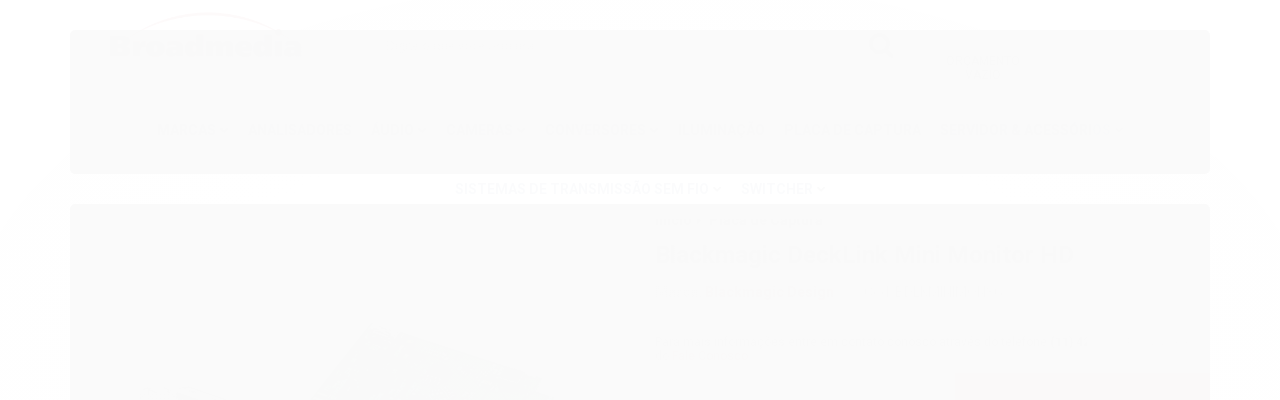

--- FILE ---
content_type: text/html; charset=utf-8
request_url: https://www.broadmedia.com.br/blackmagic-decklink-mini-monitor-hd
body_size: 22950
content:

<!DOCTYPE html>
<html lang="pt-br">
  <head>
    <meta charset="utf-8">
    <meta content='width=device-width, initial-scale=1.0, maximum-scale=2.0' name='viewport' />
    <title>Blackmagic DeckLink Mini Monitor HD - Broadmedia</title>
    <meta http-equiv="X-UA-Compatible" content="IE=edge">
    <meta name="generator" content="Loja Integrada" />

    <link rel="dns-prefetch" href="https://cdn.awsli.com.br/">
    <link rel="preconnect" href="https://cdn.awsli.com.br/">
    <link rel="preconnect" href="https://fonts.googleapis.com">
    <link rel="preconnect" href="https://fonts.gstatic.com" crossorigin>

    
  
      <meta property="og:url" content="https://www.broadmedia.com.br/blackmagic-decklink-mini-monitor-hd" />
      <meta property="og:type" content="website" />
      <meta property="og:site_name" content="Broadmedia" />
      <meta property="og:locale" content="pt_BR" />
    
  <!-- Metadata para o facebook -->
  <meta property="og:type" content="website" />
  <meta property="og:title" content="Blackmagic DeckLink Mini Monitor HD" />
  <meta property="og:image" content="https://cdn.awsli.com.br/800x800/885/885467/produto/168908798/e49e111787.jpg" />
  <meta name="twitter:card" content="product" />
  
  <meta name="twitter:domain" content="www.broadmedia.com.br" />
  <meta name="twitter:url" content="https://www.broadmedia.com.br/blackmagic-decklink-mini-monitor-hd?utm_source=twitter&utm_medium=twitter&utm_campaign=twitter" />
  <meta name="twitter:title" content="Blackmagic DeckLink Mini Monitor HD" />
  <meta name="twitter:description" content="Descrição Reprodução e monitoramento de vídeos HDMI e SDI de qualidade profissional a partir do seu computador PCIe! Com 3G-SDI e HDMI 2.0, a DeckLink Mini Monitor HD permite a conexão com qualquer televisor, monitor ou projetor para monitoramento profissional, incluindo os formatos de grande alcance dinâmico (HDR) mais recentes. Funciona com aplicativos como o DaVinci Resolve, Final Cut Pro, entre outros. Baixar Manual Baixar Software Conexões Saída de vídeo SDI 1 x SD/HD de 10 bits alternável. Taxas SDI 270 Mb, 1.5 G, 3 G. Saídas de Áudio SDI 16 canais embutidos em SD/HD. Saída de Vídeo HDMI 1 x conector HDMI 2.0 tipo A. Saída de áudio HDMI 8 canais embutidos em SD/HD. Interface do Computador PCI Express 2.ª geração de 1 via, compatível com slots PCI Express de 1, 4, 8 e 16 vias. Codecs Suportados AVC-Intra, AVCHD, Canon XF MPEG2, Digital SLR, DV-NTSC, DV-PAL, DVCPRO50, DVCPROHD, DPX, HDV, HEVC, XDCAM EX, XDCAM HD, XDCAM HD422, DNxHR &amp; DNxHD, Apple ProRes 4444, Apple ProRes 422 HQ, Apple ProRes 422, Apple ProRes 422 LT, Apple ProRes 422 Proxy, 4:2:2 de 8 bits sem compactação, 4:2:2 de 10 bits sem compactação, 4:4:4 de 10 bits sem compactação. Software Software ..." />
  <meta name="twitter:image" content="https://cdn.awsli.com.br/300x300/885/885467/produto/168908798/e49e111787.jpg" />
  <meta name="twitter:label1" content="Código" />
  <meta name="twitter:data1" content="BDLKMINIMON3G" />
  <meta name="twitter:label2" content="Disponibilidade" />
  <meta name="twitter:data2" content="Disponível" />


    
  
    <script>
      setTimeout(function() {
        if (typeof removePageLoading === 'function') {
          removePageLoading();
        };
      }, 7000);
    </script>
  



    

  

    <link rel="canonical" href="https://www.broadmedia.com.br/blackmagic-decklink-mini-monitor-hd" />
  



  <meta name="description" content="Descrição Reprodução e monitoramento de vídeos HDMI e SDI de qualidade profissional a partir do seu computador PCIe! Com 3G-SDI e HDMI 2.0, a DeckLink Mini Monitor HD permite a conexão com qualquer televisor, monitor ou projetor para monitoramento profissional, incluindo os formatos de grande alcance dinâmico (HDR) mais recentes. Funciona com aplicativos como o DaVinci Resolve, Final Cut Pro, entre outros. Baixar Manual Baixar Software Conexões Saída de vídeo SDI 1 x SD/HD de 10 bits alternável. Taxas SDI 270 Mb, 1.5 G, 3 G. Saídas de Áudio SDI 16 canais embutidos em SD/HD. Saída de Vídeo HDMI 1 x conector HDMI 2.0 tipo A. Saída de áudio HDMI 8 canais embutidos em SD/HD. Interface do Computador PCI Express 2.ª geração de 1 via, compatível com slots PCI Express de 1, 4, 8 e 16 vias. Codecs Suportados AVC-Intra, AVCHD, Canon XF MPEG2, Digital SLR, DV-NTSC, DV-PAL, DVCPRO50, DVCPROHD, DPX, HDV, HEVC, XDCAM EX, XDCAM HD, XDCAM HD422, DNxHR &amp; DNxHD, Apple ProRes 4444, Apple ProRes 422 HQ, Apple ProRes 422, Apple ProRes 422 LT, Apple ProRes 422 Proxy, 4:2:2 de 8 bits sem compactação, 4:2:2 de 10 bits sem compactação, 4:4:4 de 10 bits sem compactação. Software Software ..." />
  <meta property="og:description" content="Descrição Reprodução e monitoramento de vídeos HDMI e SDI de qualidade profissional a partir do seu computador PCIe! Com 3G-SDI e HDMI 2.0, a DeckLink Mini Monitor HD permite a conexão com qualquer televisor, monitor ou projetor para monitoramento profissional, incluindo os formatos de grande alcance dinâmico (HDR) mais recentes. Funciona com aplicativos como o DaVinci Resolve, Final Cut Pro, entre outros. Baixar Manual Baixar Software Conexões Saída de vídeo SDI 1 x SD/HD de 10 bits alternável. Taxas SDI 270 Mb, 1.5 G, 3 G. Saídas de Áudio SDI 16 canais embutidos em SD/HD. Saída de Vídeo HDMI 1 x conector HDMI 2.0 tipo A. Saída de áudio HDMI 8 canais embutidos em SD/HD. Interface do Computador PCI Express 2.ª geração de 1 via, compatível com slots PCI Express de 1, 4, 8 e 16 vias. Codecs Suportados AVC-Intra, AVCHD, Canon XF MPEG2, Digital SLR, DV-NTSC, DV-PAL, DVCPRO50, DVCPROHD, DPX, HDV, HEVC, XDCAM EX, XDCAM HD, XDCAM HD422, DNxHR &amp; DNxHD, Apple ProRes 4444, Apple ProRes 422 HQ, Apple ProRes 422, Apple ProRes 422 LT, Apple ProRes 422 Proxy, 4:2:2 de 8 bits sem compactação, 4:2:2 de 10 bits sem compactação, 4:4:4 de 10 bits sem compactação. Software Software ..." />







  <meta name="robots" content="index, follow" />



    
      
        <link rel="shortcut icon" href="https://cdn.awsli.com.br/885/885467/favicon/651cd55d76.png" />
      
      <link rel="icon" href="https://cdn.awsli.com.br/885/885467/favicon/651cd55d76.png" sizes="192x192">
    
    
      <meta name="theme-color" content="#9d1915">
    

    
      <link rel="stylesheet" href="https://cdn.awsli.com.br/production/static/loja/estrutura/v1/css/all.min.css?v=b29f0c6" type="text/css">
    
    <!--[if lte IE 8]><link rel="stylesheet" href="https://cdn.awsli.com.br/production/static/loja/estrutura/v1/css/ie-fix.min.css" type="text/css"><![endif]-->
    <!--[if lte IE 9]><style type="text/css">.lateral-fulbanner { position: relative; }</style><![endif]-->

    
      <link rel="stylesheet" href="https://cdn.awsli.com.br/production/static/loja/estrutura/v1/css/tema-escuro.min.css?v=b29f0c6" type="text/css">
    

    
    <link href="https://fonts.googleapis.com/css2?family=Roboto:ital,wght@0,300;0,400;0,600;0,700;0,800;1,300;1,400;1,600;1,700&display=swap" rel="stylesheet">
    
    
      <link href="https://fonts.googleapis.com/css2?family=Roboto:wght@300;400;600;700&display=swap" rel="stylesheet">
    

    
      <link rel="stylesheet" href="https://cdn.awsli.com.br/production/static/loja/estrutura/v1/css/bootstrap-responsive.css?v=b29f0c6" type="text/css">
      <link rel="stylesheet" href="https://cdn.awsli.com.br/production/static/loja/estrutura/v1/css/style-responsive.css?v=b29f0c6">
    

    <link rel="stylesheet" href="/tema.css?v=20251226-161323">

    

    <script type="text/javascript">
      var LOJA_ID = 885467;
      var MEDIA_URL = "https://cdn.awsli.com.br/";
      var API_URL_PUBLIC = 'https://api.awsli.com.br/';
      
        var CARRINHO_PRODS = [];
      
      var ENVIO_ESCOLHIDO = 0;
      var ENVIO_ESCOLHIDO_CODE = 0;
      var CONTRATO_INTERNACIONAL = false;
      var CONTRATO_BRAZIL = !CONTRATO_INTERNACIONAL;
      var IS_STORE_ASYNC = true;
      var IS_CLIENTE_ANONIMO = false;
    </script>

    

    <!-- Editor Visual -->
    

    <script>
      

      const isPreview = JSON.parse(sessionStorage.getItem('preview', true));
      if (isPreview) {
        const url = location.href
        location.search === '' && url + (location.search = '?preview=None')
      }
    </script>

    
      <script src="https://cdn.awsli.com.br/production/static/loja/estrutura/v1/js/all.min.js?v=b29f0c6"></script>
    
    <!-- HTML5 shim and Respond.js IE8 support of HTML5 elements and media queries -->
    <!--[if lt IE 9]>
      <script src="https://oss.maxcdn.com/html5shiv/3.7.2/html5shiv.min.js"></script>
      <script src="https://oss.maxcdn.com/respond/1.4.2/respond.min.js"></script>
    <![endif]-->

    <link rel="stylesheet" href="https://cdn.awsli.com.br/production/static/loja/estrutura/v1/css/slick.min.css" type="text/css">
    <script src="https://cdn.awsli.com.br/production/static/loja/estrutura/v1/js/slick.min.js?v=b29f0c6"></script>
    <link rel="stylesheet" href="https://cdn.awsli.com.br/production/static/css/jquery.fancybox.min.css" type="text/css" />
    <script src="https://cdn.awsli.com.br/production/static/js/jquery/jquery.fancybox.pack.min.js"></script>

    
    

  
  <link rel="stylesheet" href="https://cdn.awsli.com.br/production/static/loja/estrutura/v1/css/imagezoom.min.css" type="text/css">
  <script src="https://cdn.awsli.com.br/production/static/loja/estrutura/v1/js/jquery.imagezoom.min.js"></script>

  <script type="text/javascript">
    var PRODUTO_ID = '168908798';
    var URL_PRODUTO_FRETE_CALCULAR = 'https://www.broadmedia.com.br/carrinho/frete';
    var variacoes = undefined;
    var grades = undefined;
    var imagem_grande = "https://cdn.awsli.com.br/2500x2500/885/885467/produto/168908798/e49e111787.jpg";
    var produto_grades_imagens = {};
    var produto_preco_sob_consulta = false;
    var produto_preco = 10000.00;
  </script>
  <script type="text/javascript" src="https://cdn.awsli.com.br/production/static/loja/estrutura/v1/js/produto.min.js?v=b29f0c6"></script>
  <script type="text/javascript" src="https://cdn.awsli.com.br/production/static/loja/estrutura/v1/js/eventos-pixel-produto.min.js?v=b29f0c6"></script>


    
      
        <!-- Facebook Pixel Code -->
<script>
!function(f,b,e,v,n,t,s){if(f.fbq)return;n=f.fbq=function(){n.callMethod?
n.callMethod.apply(n,arguments):n.queue.push(arguments)};if(!f._fbq)f._fbq=n;
n.push=n;n.loaded=!0;n.version='2.0';n.queue=[];t=b.createElement(e);t.async=!0;
t.src=v;s=b.getElementsByTagName(e)[0];s.parentNode.insertBefore(t,s)}(window,
document,'script','https://connect.facebook.net/en_US/fbevents.js');

fbq('init', '237550284004664');
fbq('track', "PageView");


  fbq('track', 'ViewContent', {
    
      content_type: 'product',
    
    content_ids: ['BDLKMINIMON3G'],
    content_name: 'Blackmagic DeckLink Mini Monitor HD',
    value: 10000.00,
    currency: 'BRL'
  });



</script>
<noscript><img height="1" width="1" style="display:none"
src="https://www.facebook.com/tr?id=237550284004664&ev=PageView&noscript=1"
/></noscript>
<!-- End Facebook Pixel Code -->
      
        <!-- Global site tag (gtag.js) - Google Analytics -->
<script async src="https://www.googletagmanager.com/gtag/js?l=LIgtagDataLayer&id=G-7551SMLBYP"></script>
<script>
  window.LIgtagDataLayer = window.LIgtagDataLayer || [];
  function LIgtag(){LIgtagDataLayer.push(arguments);}
  LIgtag('js', new Date());

  LIgtag('set', {
    'currency': 'BRL',
    'country': 'BR'
  });
  LIgtag('config', 'G-7551SMLBYP');
  

  if(window.performance) {
    var timeSincePageLoad = Math.round(performance.now());
    LIgtag('event', 'timing_complete', {
      'name': 'load',
      'time': timeSincePageLoad
    });
  }

  $(document).on('li_view_home', function(_, eventID) {
    LIgtag('event', 'view_home');
  });

  $(document).on('li_select_product', function(_, eventID, data) {
    LIgtag('event', 'select_item', data);
  });

  $(document).on('li_start_contact', function(_, eventID, value) {
    LIgtag('event', 'start_contact', {
      value
    });
  });

  $(document).on('li_view_catalog', function(_, eventID) {
    LIgtag('event', 'view_catalog');
  });

  $(document).on('li_search', function(_, eventID, search_term) {
    LIgtag('event', 'search', {
      search_term
    });
  });

  $(document).on('li_filter_products', function(_, eventID, data) {
    LIgtag('event', 'filter_products', data);
  });

  $(document).on('li_sort_products', function(_, eventID, value) {
    LIgtag('event', 'sort_products', {
      value
    });
  });

  $(document).on('li_view_product', function(_, eventID, item) {
    LIgtag('event', 'view_item', {
      items: [item]
    });
  });

  $(document).on('li_select_variation', function(_, eventID, data) {
    LIgtag('event', 'select_variation', data);
  });

  $(document).on('li_calculate_shipping', function(_, eventID, data) {
    LIgtag('event', 'calculate_shipping', {
      zipcode: data.zipcode
    });
  });

  $(document).on('li_view_cart', function(_, eventID, data) {
    LIgtag('event', 'view_cart', data);
  });

  $(document).on('li_add_to_cart', function(_, eventID, data) {
    LIgtag('event', 'add_to_cart', {
      items: data.items
    });
  });

  $(document).on('li_apply_coupon', function(_, eventID, value) {
    LIgtag('event', 'apply_coupon', {
      value
    });
  });

  $(document).on('li_change_quantity', function(_, eventID, item) {
    LIgtag('event', 'change_quantity', {
      items: [item]
    });
  });

  $(document).on('li_remove_from_cart', function(_, eventID, item) {
    LIgtag('event', 'remove_from_cart', {
      items: [item]
    });
  });

  $(document).on('li_return_home', function(_, eventID) {
    LIgtag('event', 'return_home');
  });

  $(document).on('li_view_checkout', function(_, eventID, data) {
    LIgtag('event', 'begin_checkout', data);
  });

  $(document).on('li_login', function(_, eventID) {
    LIgtag('event', 'login');
  });

  $(document).on('li_change_address', function(_, eventID, value) {
    LIgtag('event', 'change_address', {
      value
    });
  });

  $(document).on('li_change_shipping', function(_, eventID, data) {
    LIgtag('event', 'add_shipping_info', data);
  });

  $(document).on('li_change_payment', function(_, eventID, data) {
    LIgtag('event', 'add_payment_info', data);
  });

  $(document).on('li_start_purchase', function(_, eventID) {
    LIgtag('event', 'start_purchase');
  });

  $(document).on('li_checkout_error', function(_, eventID, value) {
    LIgtag('event', 'checkout_error', {
      value
    });
  });

  $(document).on('li_purchase', function(_, eventID, data) {
    LIgtag('event', 'purchase', data);

    
  });
</script>
      
    

    
<script>
  var url = '/_events/api/setEvent';

  var sendMetrics = function(event, user = {}) {
    var unique_identifier = uuidv4();

    try {
      var data = {
        request: {
          id: unique_identifier,
          environment: 'production'
        },
        store: {
          id: 885467,
          name: 'Broadmedia',
          test_account: false,
          has_meta_app: window.has_meta_app ?? false,
          li_search: true
        },
        device: {
          is_mobile: /Mobi/.test(window.navigator.userAgent),
          user_agent: window.navigator.userAgent,
          ip: '###device_ip###'
        },
        page: {
          host: window.location.hostname,
          path: window.location.pathname,
          search: window.location.search,
          type: 'product',
          title: document.title,
          referrer: document.referrer
        },
        timestamp: '###server_timestamp###',
        user_timestamp: new Date().toISOString(),
        event,
        origin: 'store'
      };

      if (window.performance) {
        var [timing] = window.performance.getEntriesByType('navigation');

        data['time'] = {
          server_response: Math.round(timing.responseStart - timing.requestStart)
        };
      }

      var _user = {},
          user_email_cookie = $.cookie('user_email'),
          user_data_cookie = $.cookie('LI-UserData');

      if (user_email_cookie) {
        var user_email = decodeURIComponent(user_email_cookie);

        _user['email'] = user_email;
      }

      if (user_data_cookie) {
        var user_data = JSON.parse(user_data_cookie);

        _user['logged'] = user_data.logged;
        _user['id'] = user_data.id ?? undefined;
      }

      $.each(user, function(key, value) {
        _user[key] = value;
      });

      if (!$.isEmptyObject(_user)) {
        data['user'] = _user;
      }

      try {
        var session_identifier = $.cookie('li_session_identifier');

        if (!session_identifier) {
          session_identifier = uuidv4();
        };

        var expiration_date = new Date();

        expiration_date.setTime(expiration_date.getTime() + (30 * 60 * 1000)); // 30 minutos

        $.cookie('li_session_identifier', session_identifier, {
          expires: expiration_date,
          path: '/'
        });

        data['session'] = {
          id: session_identifier
        };
      } catch (err) { }

      try {
        var user_session_identifier = $.cookie('li_user_session_identifier');

        if (!user_session_identifier) {
          user_session_identifier = uuidv4();

          $.cookie('li_user_session_identifier', user_session_identifier, {
            path: '/'
          });
        };

        data['user_session'] = {
          id: user_session_identifier
        };
      } catch (err) { }

      var _cookies = {},
          fbc = $.cookie('_fbc'),
          fbp = $.cookie('_fbp');

      if (fbc) {
        _cookies['fbc'] = fbc;
      }

      if (fbp) {
        _cookies['fbp'] = fbp;
      }

      if (!$.isEmptyObject(_cookies)) {
        data['session']['cookies'] = _cookies;
      }

      try {
        var ab_test_cookie = $.cookie('li_ab_test_running');

        if (ab_test_cookie) {
          var ab_test = JSON.parse(atob(ab_test_cookie));

          if (ab_test.length) {
            data['store']['ab_test'] = ab_test;
          }
        }
      } catch (err) { }

      var _utm = {};

      $.each(sessionStorage, function(key, value) {
        if (key.startsWith('utm_')) {
          var name = key.split('_')[1];

          _utm[name] = value;
        }
      });

      if (!$.isEmptyObject(_utm)) {
        data['session']['utm'] = _utm;
      }

      var controller = new AbortController();

      setTimeout(function() {
        controller.abort();
      }, 5000);

      fetch(url, {
        keepalive: true,
        method: 'POST',
        headers: {
          'Content-Type': 'application/json'
        },
        body: JSON.stringify({ data }),
        signal: controller.signal
      });
    } catch (err) { }

    return unique_identifier;
  }
</script>

    
<script>
  (function() {
    var initABTestHandler = function() {
      try {
        if ($.cookie('li_ab_test_running')) {
          return
        };
        var running_tests = [];

        
        
        
        

        var running_tests_to_cookie = JSON.stringify(running_tests);
        running_tests_to_cookie = btoa(running_tests_to_cookie);
        $.cookie('li_ab_test_running', running_tests_to_cookie, {
          path: '/'
        });

        
        if (running_tests.length > 0) {
          setTimeout(function() {
            $.ajax({
              url: "/conta/status"
            });
          }, 500);
        };

      } catch (err) { }
    }
    setTimeout(initABTestHandler, 500);
  }());
</script>

    
<script>
  $(function() {
    // Clicar em um produto
    $('.listagem-item').click(function() {
      var row, column;

      var $list = $(this).closest('[data-produtos-linha]'),
          index = $(this).closest('li').index();

      if($list.find('.listagem-linha').length === 1) {
        var productsPerRow = $list.data('produtos-linha');

        row = Math.floor(index / productsPerRow) + 1;
        column = (index % productsPerRow) + 1;
      } else {
        row = $(this).closest('.listagem-linha').index() + 1;
        column = index + 1;
      }

      var body = {
        item_id: $(this).attr('data-id'),
        item_sku: $(this).find('.produto-sku').text(),
        item_name: $(this).find('.nome-produto').text().trim(),
        item_row: row,
        item_column: column
      };

      var eventID = sendMetrics({
        type: 'event',
        name: 'select_product',
        data: body
      });

      $(document).trigger('li_select_product', [eventID, body]);
    });

    // Clicar no "Fale Conosco"
    $('#modalContato').on('show', function() {
      var value = 'Fale Conosco';

      var eventID = sendMetrics({
        type: 'event',
        name: 'start_contact',
        data: { text: value }
      });

      $(document).trigger('li_start_contact', [eventID, value]);
    });

    // Clicar no WhatsApp
    $('.li-whatsapp a').click(function() {
      var value = 'WhatsApp';

      var eventID = sendMetrics({
        type: 'event',
        name: 'start_contact',
        data: { text: value }
      });

      $(document).trigger('li_start_contact', [eventID, value]);
    });

    
      // Visualizar o produto
      var body = {
        item_id: '168908798',
        item_sku: 'BDLKMINIMON3G',
        item_name: 'Blackmagic DeckLink Mini Monitor HD',
        item_category: 'Placa de Captura',
        item_type: 'product',
        
          full_price: 10000.00,
          promotional_price: null,
          price: 10000.00,
        
        quantity: 1
      };

      var params = new URLSearchParams(window.location.search),
          recommendation_shelf = null,
          recommendation = {};

      if (
        params.has('recomendacao_id') &&
        params.has('email_ref') &&
        params.has('produtos_recomendados')
      ) {
        recommendation['email'] = {
          id: params.get('recomendacao_id'),
          email_id: params.get('email_ref'),
          products: $.map(params.get('produtos_recomendados').split(','), function(value) {
            return parseInt(value)
          })
        };
      }

      if (recommendation_shelf) {
        recommendation['shelf'] = recommendation_shelf;
      }

      if (!$.isEmptyObject(recommendation)) {
        body['recommendation'] = recommendation;
      }

      var eventID = sendMetrics({
        type: 'pageview',
        name: 'view_product',
        data: body
      });

      $(document).trigger('li_view_product', [eventID, body]);

      // Calcular frete
      $('#formCalcularCep').submit(function() {
        $(document).ajaxSuccess(function(event, xhr, settings) {
          try {
            var url = new URL(settings.url);

            if(url.pathname !== '/carrinho/frete') return;

            var data = xhr.responseJSON;

            if(data.error) return;

            var params = url.searchParams;

            var body = {
              zipcode: params.get('cep'),
              deliveries: $.map(data, function(delivery) {
                if(delivery.msgErro) return;

                return {
                  id: delivery.id,
                  name: delivery.name,
                  price: delivery.price,
                  delivery_time: delivery.deliveryTime
                };
              })
            };

            var eventID = sendMetrics({
              type: 'event',
              name: 'calculate_shipping',
              data: body
            });

            $(document).trigger('li_calculate_shipping', [eventID, body]);

            $(document).off('ajaxSuccess');
          } catch(error) {}
        });
      });

      // Visualizar compre junto
      $(document).on('buy_together_ready', function() {
        var $buyTogether = $('.compre-junto');

        var observer = new IntersectionObserver(function(entries) {
          entries.forEach(function(entry) {
            if(entry.isIntersecting) {
              var body = {
                title: $buyTogether.find('.compre-junto__titulo').text(),
                id: $buyTogether.data('id'),
                items: $buyTogether.find('.compre-junto__produto').map(function() {
                  var $product = $(this);

                  return {
                    item_id: $product.attr('data-id'),
                    item_sku: $product.attr('data-code'),
                    item_name: $product.find('.compre-junto__nome').text(),
                    full_price: $product.find('.compre-junto__preco--regular').data('price') || null,
                    promotional_price: $product.find('.compre-junto__preco--promocional').data('price') || null
                  };
                }).get()
              };

              var eventID = sendMetrics({
                type: 'event',
                name: 'view_buy_together',
                data: body
              });

              $(document).trigger('li_view_buy_together', [eventID, body]);

              observer.disconnect();
            }
          });
        }, { threshold: 1.0 });

        observer.observe($buyTogether.get(0));

        $('.compre-junto__atributo--grade').click(function(event) {
          if(!event.originalEvent) return;

          var body = {
            grid_name: $(this).closest('.compre-junto__atributos').data('grid'),
            variation_name: $(this).data('variation')
          };

          var eventID = sendMetrics({
            type: 'event',
            name: 'select_buy_together_variation',
            data: body
          });

          $(document).trigger('li_select_buy_together_variation', [eventID, body]);
        });

        $('.compre-junto__atributo--lista').change(function(event) {
          if(!event.originalEvent) return;

          var $selectedOption = $(this).find('option:selected');

          if(!$selectedOption.is('[value]')) return;

          var body = {
            grid_name: $(this).closest('.compre-junto__atributos').data('grid'),
            variation_name: $selectedOption.text()
          };

          var eventID = sendMetrics({
            type: 'event',
            name: 'select_buy_together_variation',
            data: body
          });

          $(document).trigger('li_select_buy_together_variation', [eventID, body]);
        });
      });

      // Selecionar uma variação
      $('.atributo-item').click(function(event) {
        if(!event.originalEvent) return;

        var body = {
          grid_name: $(this).data('grade-nome'),
          variation_name: $(this).data('variacao-nome')
        };

        var eventID = sendMetrics({
          type: 'event',
          name: 'select_variation',
          data: body
        });

        $(document).trigger('li_select_variation', [eventID, body]);
      });
    
  });
</script>


    
	<!-- Código do cabecalho -->
  
      
  


    
      
        <link href="//cdn.awsli.com.br/temasv2/366/__theme_custom.css?v=1532968614" rel="stylesheet" type="text/css">
<script src="//cdn.awsli.com.br/temasv2/366/__theme_custom.js?v=1532968614"></script>
      
    

    
      <link rel="stylesheet" href="/avancado.css?v=20251226-161323" type="text/css" />
    

    

    
  <link rel="manifest" href="/manifest.json" />




  </head>
  <body class="pagina-produto produto-168908798 tema-transparente  modo-orcamento-sem-preco">
    <div id="fb-root"></div>
    
  
    <div id="full-page-loading">
      <div class="conteiner" style="height: 100%;">
        <div class="loading-placeholder-content">
          <div class="loading-placeholder-effect loading-placeholder-header"></div>
          <div class="loading-placeholder-effect loading-placeholder-body"></div>
        </div>
      </div>
      <script>
        var is_full_page_loading = true;
        function removePageLoading() {
          if (is_full_page_loading) {
            try {
              $('#full-page-loading').remove();
            } catch(e) {}
            try {
              var div_loading = document.getElementById('full-page-loading');
              if (div_loading) {
                div_loading.remove();
              };
            } catch(e) {}
            is_full_page_loading = false;
          };
        };
        $(function() {
          setTimeout(function() {
            removePageLoading();
          }, 1);
        });
      </script>
      <style>
        #full-page-loading { position: fixed; z-index: 9999999; margin: auto; top: 0; left: 0; bottom: 0; right: 0; }
        #full-page-loading:before { content: ''; display: block; position: fixed; top: 0; left: 0; width: 100%; height: 100%; background: rgba(255, 255, 255, .98); background: radial-gradient(rgba(255, 255, 255, .99), rgba(255, 255, 255, .98)); }
        .loading-placeholder-content { height: 100%; display: flex; flex-direction: column; position: relative; z-index: 1; }
        .loading-placeholder-effect { background-color: #F9F9F9; border-radius: 5px; width: 100%; animation: pulse-loading 1.5s cubic-bezier(0.4, 0, 0.6, 1) infinite; }
        .loading-placeholder-content .loading-placeholder-body { flex-grow: 1; margin-bottom: 30px; }
        .loading-placeholder-content .loading-placeholder-header { height: 20%; min-height: 100px; max-height: 200px; margin: 30px 0; }
        @keyframes pulse-loading{50%{opacity:.3}}
      </style>
    </div>
  



    
      
        




<div class="barra-inicial fundo-secundario">
  <div class="conteiner">
    <div class="row-fluid">
      <div class="lista-redes span3 hidden-phone">
        
          <ul>
            
              <li>
                <a href="https://facebook.com/broadmediafotoevideo/" target="_blank" aria-label="Siga nos no Facebook"><i class="icon-facebook"></i></a>
              </li>
            
            
            
            
            
              <li>
                <a href="https://instagram.com/broadmediabr" target="_blank" aria-label="Siga nos no Instagram"><i class="icon-instagram"></i></a>
              </li>
            
            
            
          </ul>
        
      </div>
      <div class="canais-contato span9">
        <ul>
          <li class="hidden-phone">
            <a href="#modalContato" data-toggle="modal" data-target="#modalContato">
              <i class="icon-comment"></i>
              Fale Conosco
            </a>
          </li>
          
            <li>
              <span>
                <i class="icon-phone"></i>Telefone: (11) 4210-4003
              </span>
            </li>
          
          
            <li class="tel-whatsapp">
              <span>
                <i class="fa fa-whatsapp"></i>Whatsapp: (11) 4210-4003
              </span>
            </li>
          
          
        </ul>
      </div>
    </div>
  </div>
</div>

      
    

    <div class="conteiner-principal">
      
        
          
<div id="cabecalho">

  <div class="atalhos-mobile visible-phone fundo-secundario borda-principal">
    <ul>

      <li><a href="https://www.broadmedia.com.br/" class="icon-home"> </a></li>
      
      <li class="fundo-principal"><a href="https://www.broadmedia.com.br/carrinho/index" class="icon-shopping-cart"> </a></li>
      
      
        <li class="menu-user-logged" style="display: none;"><a href="https://www.broadmedia.com.br/conta/logout" class="icon-signout menu-user-logout"> </a></li>
      
      
      <li class="vazia"><span>&nbsp;</span></li>

    </ul>
  </div>

  <div class="conteiner">
    <div class="row-fluid">
      <div class="span3">
        <h2 class="logo cor-secundaria">
          <a href="https://www.broadmedia.com.br/" title="Broadmedia">
            
            <img src="https://cdn.awsli.com.br/400x300/885/885467/logo/logo-adm-1-rdmdi2n2de.png" alt="Broadmedia" />
            
          </a>
        </h2>


      </div>

      <div class="conteudo-topo span9">
        <div class="superior row-fluid hidden-phone">
          <div class="span8">
            
          </div>
          <div class="span4">
            <ul class="acoes-conta borda-alpha">
              
              
            </ul>
          </div>
        </div>

        <div class="inferior row-fluid ">
          <div class="span8 busca-mobile">
            <a href="javascript:;" class="atalho-menu visible-phone icon-th botao principal"> </a>

            <div class="busca borda-alpha">
              <form id="form-buscar" action="/buscar" method="get">
                <input id="auto-complete" type="text" name="q" placeholder="Digite o que você procura" value="" autocomplete="off" maxlength="255" />
                <button class="botao botao-busca icon-search fundo-secundario" aria-label="Buscar"></button>
              </form>
            </div>

          </div>

          
            <div class="span4 hidden-phone">
              

  <div class="carrinho vazio">
    
      <a href="https://www.broadmedia.com.br/carrinho/index">
        <i class="icon-shopping-cart fundo-principal"></i>
        <strong class="qtd-carrinho titulo cor-secundaria" style="display: none;">0</strong>
        <span style="display: none;">
          
            <b class="titulo cor-secundaria"><span>Meu Orçamento</span></b>
          
          <span class="cor-secundaria">Produtos adicionados</span>
        </span>
        
          <span class="titulo cor-secundaria vazio-text">Orçamento vazio</span>
        
      </a>
    
    <div class="carrinho-interno-ajax"></div>
  </div>
  
<div class="minicart-placeholder" style="display: none;">
  <div class="carrinho-interno borda-principal">
    <ul>
      <li class="minicart-item-modelo">
        
        <a data-href="--PRODUTO_URL--" class="imagem-produto">
          <img data-src="https://cdn.awsli.com.br/64x64/--PRODUTO_IMAGEM--" alt="--PRODUTO_NOME--" />
        </a>
        <a data-href="--PRODUTO_URL--" class="nome-produto cor-secundaria">
          --PRODUTO_NOME--
        </a>
        <div class="produto-sku hide">--PRODUTO_SKU--</div>
      </li>
    </ul>
    <div class="carrinho-rodape">
      <span class="carrinho-info">
        
          <i>--CARRINHO_QUANTIDADE-- produto para orçamento</i>
        
        
      </span>
      <a href="https://www.broadmedia.com.br/carrinho/index" class="botao principal">
        
          <i class="icon-shopping-cart"></i>Fechar orçamento
        
      </a>
    </div>
  </div>
</div>



            </div>
          
        </div>

      </div>
    </div>
    


  
    
      
<div class="menu superior">
  <ul class="nivel-um">
    


    

  
    <li class="categoria-marcas com-filho borda-principal">
      <a href="javascript:;" title="Marcas">
        <strong class="titulo cor-secundaria">Marcas</strong>
        <i class="icon-chevron-down fundo-secundario"></i>
      </a>
      <ul class="nivel-dois borda-alpha colunas-4">
        
          <li class="categoria-marca-aeq">
            <a href="/marca/aeq.html" title="AEQ">
              AEQ <span class="count">(6)</span>
            </a>
          </li>
        
          <li class="categoria-marca-aja">
            <a href="/marca/aja.html" title="AJA">
              AJA <span class="count">(40)</span>
            </a>
          </li>
        
          <li class="categoria-marca-aputure">
            <a href="/marca/aputure.html" title="Aputure">
              Aputure <span class="count">(6)</span>
            </a>
          </li>
        
          <li class="categoria-marca-blackmagic-design">
            <a href="/marca/blackmagic-design.html" title="Blackmagic Design">
              Blackmagic Design <span class="count">(207)</span>
            </a>
          </li>
        
          <li class="categoria-marca-canon">
            <a href="/marca/canon.html" title="Canon">
              Canon <span class="count">(41)</span>
            </a>
          </li>
        
          <li class="categoria-marca-cartoni">
            <a href="/marca/cartoni.html" title="Cartoni">
              Cartoni <span class="count">(2)</span>
            </a>
          </li>
        
          <li class="categoria-marca-core-swx">
            <a href="/marca/core-swx.html" title="Core SWX">
              Core SWX <span class="count">(7)</span>
            </a>
          </li>
        
          <li class="categoria-marca-daiwa">
            <a href="/marca/daiwa.html" title="Daiwa">
              Daiwa <span class="count">(1)</span>
            </a>
          </li>
        
          <li class="categoria-marca-datavideo">
            <a href="/marca/datavideo.html" title="Datavideo">
              Datavideo <span class="count">(28)</span>
            </a>
          </li>
        
          <li class="categoria-marca-dji">
            <a href="/marca/dji.html" title="DJI">
              DJI <span class="count">(2)</span>
            </a>
          </li>
        
          <li class="categoria-marca-dzo">
            <a href="/marca/dzo.html" title="DZO">
              DZO <span class="count">(11)</span>
            </a>
          </li>
        
          <li class="categoria-marca-e-image">
            <a href="/marca/e-image.html" title="E-Image">
              E-Image <span class="count">(12)</span>
            </a>
          </li>
        
          <li class="categoria-marca-for-a">
            <a href="/marca/for-a.html" title="FOR-A">
              FOR-A <span class="count">(17)</span>
            </a>
          </li>
        
          <li class="categoria-marca-fxlion">
            <a href="/marca/fxlion.html" title="Fxlion">
              Fxlion <span class="count">(1)</span>
            </a>
          </li>
        
          <li class="categoria-marca-hollyland">
            <a href="/marca/hollyland.html" title="Hollyland">
              Hollyland <span class="count">(27)</span>
            </a>
          </li>
        
          <li class="categoria-marca-idx">
            <a href="/marca/idx.html" title="IDX">
              IDX <span class="count">(12)</span>
            </a>
          </li>
        
          <li class="categoria-marca-jvc">
            <a href="/marca/jvc.html" title="JVC">
              JVC <span class="count">(11)</span>
            </a>
          </li>
        
          <li class="categoria-marca-kiloview">
            <a href="/marca/kiloview.html" title="Kiloview">
              Kiloview <span class="count">(27)</span>
            </a>
          </li>
        
          <li class="categoria-marca-liveu">
            <a href="/marca/liveu.html" title="LiveU">
              LiveU <span class="count">(1)</span>
            </a>
          </li>
        
          <li class="categoria-marca-manfrotto">
            <a href="/marca/manfrotto.html" title="Manfrotto">
              Manfrotto <span class="count">(2)</span>
            </a>
          </li>
        
          <li class="categoria-marca-marshall-electronics">
            <a href="/marca/marshall-electronics.html" title="Marshall Electronics">
              Marshall Electronics <span class="count">(1)</span>
            </a>
          </li>
        
          <li class="categoria-marca-panasonic">
            <a href="/marca/panasonic.html" title="Panasonic">
              Panasonic <span class="count">(33)</span>
            </a>
          </li>
        
          <li class="categoria-marca-promax">
            <a href="/marca/promax.html" title="Promax">
              Promax <span class="count">(6)</span>
            </a>
          </li>
        
          <li class="categoria-marca-prostream">
            <a href="/marca/prostream.html" title="Prostream">
              Prostream <span class="count">(7)</span>
            </a>
          </li>
        
          <li class="categoria-marca-ptzoptics">
            <a href="/marca/ptzoptics.html" title="PTZOptics">
              PTZOptics <span class="count">(9)</span>
            </a>
          </li>
        
          <li class="categoria-marca-red">
            <a href="/marca/red.html" title="RED">
              RED <span class="count">(1)</span>
            </a>
          </li>
        
          <li class="categoria-marca-rgblink">
            <a href="/marca/rgblink.html" title="RGBLink">
              RGBLink <span class="count">(3)</span>
            </a>
          </li>
        
          <li class="categoria-marca-roland">
            <a href="/marca/roland.html" title="Roland">
              Roland <span class="count">(19)</span>
            </a>
          </li>
        
          <li class="categoria-marca-sandisk">
            <a href="/marca/sandisk.html" title="SanDisk">
              SanDisk <span class="count">(10)</span>
            </a>
          </li>
        
          <li class="categoria-marca-sennheiser">
            <a href="/marca/sennheiser.html" title="Sennheiser">
              Sennheiser <span class="count">(67)</span>
            </a>
          </li>
        
          <li class="categoria-marca-shure">
            <a href="/marca/shure.html" title="Shure">
              Shure <span class="count">(9)</span>
            </a>
          </li>
        
          <li class="categoria-marca-skb-cases">
            <a href="/marca/skb-cases.html" title="SKB cases">
              SKB cases <span class="count">(5)</span>
            </a>
          </li>
        
          <li class="categoria-marca-smallhd">
            <a href="/marca/smallhd.html" title="smallhd">
              smallhd <span class="count">(10)</span>
            </a>
          </li>
        
          <li class="categoria-marca-smallrig">
            <a href="/marca/smallrig.html" title="Smallrig">
              Smallrig <span class="count">(4)</span>
            </a>
          </li>
        
          <li class="categoria-marca-sony">
            <a href="/marca/sony.html" title="Sony">
              Sony <span class="count">(54)</span>
            </a>
          </li>
        
          <li class="categoria-marca-telycam">
            <a href="/marca/telycam.html" title="Telycam">
              Telycam <span class="count">(1)</span>
            </a>
          </li>
        
          <li class="categoria-marca-teradek">
            <a href="/marca/teradek.html" title="Teradek">
              Teradek <span class="count">(58)</span>
            </a>
          </li>
        
          <li class="categoria-marca-tilta">
            <a href="/marca/tilta.html" title="Tilta">
              Tilta <span class="count">(11)</span>
            </a>
          </li>
        
          <li class="categoria-marca-tvu-networks">
            <a href="/marca/tvu-networks.html" title="TVU Networks">
              TVU Networks <span class="count">(5)</span>
            </a>
          </li>
        
          <li class="categoria-marca-vitec">
            <a href="/marca/vitec.html" title="Vitec">
              Vitec <span class="count">(1)</span>
            </a>
          </li>
        
          <li class="categoria-marca-vizrt">
            <a href="/marca/vizrt.html" title="Vizrt">
              Vizrt <span class="count">(21)</span>
            </a>
          </li>
        
          <li class="categoria-marca-yololiv">
            <a href="/marca/yololiv.html" title="yololiv">
              yololiv <span class="count">(6)</span>
            </a>
          </li>
        
      </ul>
    </li>
  


    
      <li class="categoria-id-23823775  borda-principal">
        <a href="https://www.broadmedia.com.br/analizadores" title="Analisadores">
          <strong class="titulo cor-secundaria">Analisadores</strong>
          
        </a>
        
      </li>
    
      <li class="categoria-id-17519583 com-filho borda-principal">
        <a href="https://www.broadmedia.com.br/audio-17519583" title="Áudio">
          <strong class="titulo cor-secundaria">Áudio</strong>
          
            <i class="icon-chevron-down fundo-secundario"></i>
          
        </a>
        
          <ul class="nivel-dois borda-alpha">
            

  <li class="categoria-id-17522151 ">
    <a href="https://www.broadmedia.com.br/acessorios-de-audio" title="Acessórios de Áudio">
      
      Acessórios de Áudio
    </a>
    
  </li>

  <li class="categoria-id-17519607 ">
    <a href="https://www.broadmedia.com.br/fones-de-ouvido-17519607" title="Fones de Ouvido">
      
      Fones de Ouvido
    </a>
    
  </li>

  <li class="categoria-id-17657597 ">
    <a href="https://www.broadmedia.com.br/interface-de-audio-17657597" title="Interface de Áudio">
      
      Interface de Áudio
    </a>
    
  </li>

  <li class="categoria-id-3155067 com-filho">
    <a href="https://www.broadmedia.com.br/microfone" title="Microfone">
      
        <i class="icon-chevron-right fundo-secundario"></i>
      
      Microfone
    </a>
    
      <ul class="nivel-tres">
        
          

  <li class="categoria-id-3231067 ">
    <a href="https://www.broadmedia.com.br/bastao" title="Bastão">
      
      Bastão
    </a>
    
  </li>

  <li class="categoria-id-3231054 ">
    <a href="https://www.broadmedia.com.br/direcional" title="Direcional">
      
      Direcional
    </a>
    
  </li>

  <li class="categoria-id-3231051 ">
    <a href="https://www.broadmedia.com.br/lapela" title="Lapela">
      
      Lapela
    </a>
    
  </li>

  <li class="categoria-id-3231048 ">
    <a href="https://www.broadmedia.com.br/sem-fio" title="Sem fio">
      
      Sem fio
    </a>
    
  </li>


        
      </ul>
    
  </li>


          </ul>
        
      </li>
    
      <li class="categoria-id-17673904 com-filho borda-principal">
        <a href="https://www.broadmedia.com.br/cameras" title="Cameras">
          <strong class="titulo cor-secundaria">Cameras</strong>
          
            <i class="icon-chevron-down fundo-secundario"></i>
          
        </a>
        
          <ul class="nivel-dois borda-alpha">
            

  <li class="categoria-id-3155064 com-filho">
    <a href="https://www.broadmedia.com.br/acessorios-camera" title="Acessórios">
      
        <i class="icon-chevron-right fundo-secundario"></i>
      
      Acessórios
    </a>
    
      <ul class="nivel-tres">
        
          

  <li class="categoria-id-14743295 ">
    <a href="https://www.broadmedia.com.br/bateria-14743295" title="Bateria">
      
      Bateria
    </a>
    
  </li>

  <li class="categoria-id-3155070 ">
    <a href="https://www.broadmedia.com.br/carregador" title="Carregador">
      
      Carregador
    </a>
    
  </li>

  <li class="categoria-id-3155068 ">
    <a href="https://www.broadmedia.com.br/case" title="Case">
      
      Case
    </a>
    
  </li>

  <li class="categoria-id-17703508 ">
    <a href="https://www.broadmedia.com.br/controle-de-edicao-17703508" title="Controle de Edição">
      
      Controle de Edição
    </a>
    
  </li>

  <li class="categoria-id-3155065 ">
    <a href="https://www.broadmedia.com.br/tripe" title="Tripé">
      
      Tripé
    </a>
    
  </li>


        
      </ul>
    
  </li>

  <li class="categoria-id-3155062 ">
    <a href="https://www.broadmedia.com.br/block" title="Block">
      
      Block
    </a>
    
  </li>

  <li class="categoria-id-3155054 ">
    <a href="https://www.broadmedia.com.br/camcorder" title="Camcorder">
      
      Camcorder
    </a>
    
  </li>

  <li class="categoria-id-3155042 ">
    <a href="https://www.broadmedia.com.br/camera" title="Câmera">
      
      Câmera
    </a>
    
  </li>

  <li class="categoria-id-3155060 ">
    <a href="https://www.broadmedia.com.br/cinema" title="Cine Cameras">
      
      Cine Cameras
    </a>
    
  </li>

  <li class="categoria-id-3155059 ">
    <a href="https://www.broadmedia.com.br/dslr" title="DSLR">
      
      DSLR
    </a>
    
  </li>

  <li class="categoria-id-3155053 ">
    <a href="https://www.broadmedia.com.br/estudio" title="Estúdio">
      
      Estúdio
    </a>
    
  </li>

  <li class="categoria-id-17675442 ">
    <a href="https://www.broadmedia.com.br/mirrorless" title="Mirrorless">
      
      Mirrorless
    </a>
    
  </li>

  <li class="categoria-id-3155048 com-filho">
    <a href="https://www.broadmedia.com.br/ptz" title="PTZ">
      
        <i class="icon-chevron-right fundo-secundario"></i>
      
      PTZ
    </a>
    
      <ul class="nivel-tres">
        
          

  <li class="categoria-id-17675486 ">
    <a href="https://www.broadmedia.com.br/controladores-de-camera" title="Controladores de Câmera">
      
      Controladores de Câmera
    </a>
    
  </li>


        
      </ul>
    
  </li>


          </ul>
        
      </li>
    
      <li class="categoria-id-3196717 com-filho borda-principal">
        <a href="https://www.broadmedia.com.br/conversores" title="Conversores">
          <strong class="titulo cor-secundaria">Conversores</strong>
          
            <i class="icon-chevron-down fundo-secundario"></i>
          
        </a>
        
          <ul class="nivel-dois borda-alpha">
            

  <li class="categoria-id-17694377 ">
    <a href="https://www.broadmedia.com.br/processador-de-sinal-17694377" title="Processador de Sinal">
      
      Processador de Sinal
    </a>
    
  </li>


          </ul>
        
      </li>
    
      <li class="categoria-id-22549863  borda-principal">
        <a href="https://www.broadmedia.com.br/iluminacao-22549863" title="Iluminação">
          <strong class="titulo cor-secundaria">Iluminação</strong>
          
        </a>
        
      </li>
    
      <li class="categoria-id-17621618  borda-principal">
        <a href="https://www.broadmedia.com.br/placa-de-captura-17621618" title="Placa de Captura">
          <strong class="titulo cor-secundaria">Placa de Captura</strong>
          
        </a>
        
      </li>
    
      <li class="categoria-id-17570988 com-filho borda-principal">
        <a href="https://www.broadmedia.com.br/servidor-acessorios-17570988" title="Servidor &amp; Acessórios">
          <strong class="titulo cor-secundaria">Servidor &amp; Acessórios</strong>
          
            <i class="icon-chevron-down fundo-secundario"></i>
          
        </a>
        
          <ul class="nivel-dois borda-alpha">
            

  <li class="categoria-id-17570990 com-filho">
    <a href="https://www.broadmedia.com.br/armazenamento-17570990" title="Armazenamento">
      
        <i class="icon-chevron-right fundo-secundario"></i>
      
      Armazenamento
    </a>
    
      <ul class="nivel-tres">
        
          

  <li class="categoria-id-3155073 ">
    <a href="https://www.broadmedia.com.br/cartao-de-memoria" title="Cartão de Memória">
      
      Cartão de Memória
    </a>
    
  </li>

  <li class="categoria-id-3175695 ">
    <a href="https://www.broadmedia.com.br/hd" title="HD">
      
      HD
    </a>
    
  </li>

  <li class="categoria-id-3155075 ">
    <a href="https://www.broadmedia.com.br/leitores-de-midia" title="Leitores de Mídia">
      
      Leitores de Mídia
    </a>
    
  </li>

  <li class="categoria-id-3170751 ">
    <a href="https://www.broadmedia.com.br/ssd" title="SSD">
      
      SSD
    </a>
    
  </li>


        
      </ul>
    
  </li>

  <li class="categoria-id-23847841 ">
    <a href="https://www.broadmedia.com.br/monitores" title="Monitores">
      
      Monitores
    </a>
    
  </li>


          </ul>
        
      </li>
    
      <li class="categoria-id-17486194 com-filho borda-principal">
        <a href="https://www.broadmedia.com.br/sistemas-de-transmissao-sem-fio-17486194" title="Sistemas de Transmissão Sem Fio">
          <strong class="titulo cor-secundaria">Sistemas de Transmissão Sem Fio</strong>
          
            <i class="icon-chevron-down fundo-secundario"></i>
          
        </a>
        
          <ul class="nivel-dois borda-alpha">
            

  <li class="categoria-id-17640550 ">
    <a href="https://www.broadmedia.com.br/mochilink" title="Mochilink">
      
      Mochilink
    </a>
    
  </li>

  <li class="categoria-id-17642382 ">
    <a href="https://www.broadmedia.com.br/para-cameras" title="Para Câmeras">
      
      Para Câmeras
    </a>
    
  </li>


          </ul>
        
      </li>
    
      <li class="categoria-id-3155077 com-filho borda-principal">
        <a href="https://www.broadmedia.com.br/switcher" title="Switcher">
          <strong class="titulo cor-secundaria">Switcher</strong>
          
            <i class="icon-chevron-down fundo-secundario"></i>
          
        </a>
        
          <ul class="nivel-dois borda-alpha">
            

  <li class="categoria-id-17618705 ">
    <a href="https://www.broadmedia.com.br/compacto-17618705" title="Compacto">
      
      Compacto
    </a>
    
  </li>

  <li class="categoria-id-3155080 ">
    <a href="https://www.broadmedia.com.br/portatil" title="Portátil">
      
      Portátil
    </a>
    
  </li>

  <li class="categoria-id-17570543 ">
    <a href="https://www.broadmedia.com.br/profissional-17570543" title="Profissional">
      
      Profissional
    </a>
    
  </li>

  <li class="categoria-id-3155087 ">
    <a href="https://www.broadmedia.com.br/replay" title="Replay">
      
      Replay
    </a>
    
  </li>


          </ul>
        
      </li>
    
  </ul>
</div>

    
  


  </div>
  <span id="delimitadorBarra"></span>
</div>

          

  


        
      

      
  


      <div id="corpo">
        <div class="conteiner">
          

          
  


          
            <div class="secao-principal row-fluid sem-coluna">
              

              
  <div class="span12 produto" itemscope="itemscope" itemtype="http://schema.org/Product">
    <div class="row-fluid">
      <div class="span6">
        
        <div class="conteiner-imagem">
          <div>
            
              <a href="https://cdn.awsli.com.br/2500x2500/885/885467/produto/168908798/e49e111787.jpg" title="Ver imagem grande do produto" id="abreZoom" style="display: none;"><i class="icon-zoom-in"></i></a>
            
            <img  src="https://cdn.awsli.com.br/600x450/885/885467/produto/168908798/e49e111787.jpg" alt="Blackmagic DeckLink Mini Monitor HD" id="imagemProduto" itemprop="image" />
          </div>
        </div>
        <div class="produto-thumbs thumbs-horizontal hide">
          <div id="carouselImagem" class="flexslider ">
            <ul class="miniaturas slides">
              
                <li>
                  <a href="javascript:;" title="Blackmagic DeckLink Mini Monitor HD - Imagem 1" data-imagem-grande="https://cdn.awsli.com.br/2500x2500/885/885467/produto/168908798/e49e111787.jpg" data-imagem-id="118858500">
                    <span>
                      <img  src="https://cdn.awsli.com.br/64x50/885/885467/produto/168908798/e49e111787.jpg" alt="Blackmagic DeckLink Mini Monitor HD - Imagem 1" data-largeimg="https://cdn.awsli.com.br/2500x2500/885/885467/produto/168908798/e49e111787.jpg" data-mediumimg="https://cdn.awsli.com.br/600x450/885/885467/produto/168908798/e49e111787.jpg" />
                    </span>
                  </a>
                </li>
              
            </ul>
          </div>
        </div>
        
          
        

        <!--googleoff: all-->

        <div class="produto-compartilhar">
          <div class="lista-redes">
            <div class="addthis_toolbox addthis_default_style addthis_32x32_style">
              <ul>
                <li class="visible-phone">
                  <a href="https://api.whatsapp.com/send?text=Blackmagic%20DeckLink%20Mini%20Monitor%20HD%20http%3A%2F%2Fwww.broadmedia.com.br/blackmagic-decklink-mini-monitor-hd" target="_blank"><i class="fa fa-whatsapp"></i></a>
                </li>
                
                
              </ul>
            </div>
          </div>
        </div>

        <!--googleon: all-->

      </div>
      <div class="span6">
        <div class="principal">
          <div class="info-principal-produto">
            
<div class="breadcrumbs borda-alpha ">
  <ul>
    
      <li>
        <a href="https://www.broadmedia.com.br/"><i class="fa fa-folder"></i>Início</a>
      </li>
    

    
    
    
      
        




  <li>
    <a href="https://www.broadmedia.com.br/placa-de-captura-17621618">Placa de Captura</a>
  </li>


      
      <!-- <li>
        <strong class="cor-secundaria">Blackmagic DeckLink Mini Monitor HD</strong>
      </li> -->
    

    
  </ul>
</div>

            <h1 class="nome-produto titulo cor-secundaria" itemprop="name">Blackmagic DeckLink Mini Monitor HD</h1>
            
            <div class="codigo-produto">
              <span class="cor-secundaria">
                <b>Código: </b> <span itemprop="sku">BDLKMINIMON3G</span>
              </span>
              
                <span class="cor-secundaria pull-right" itemprop="brand" itemscope="itemscope" itemtype="http://schema.org/Brand">
                  <b>Marca: </b>
                  <a href="https://www.broadmedia.com.br/marca/blackmagic-design.html" itemprop="url">Blackmagic Design</a>
                  <meta itemprop="name" content="Blackmagic Design" />
                </span>
              
              <div class="hide trustvox-stars">
                <a href="#comentarios" target="_self">
                  <div data-trustvox-product-code-js="168908798" data-trustvox-should-skip-filter="true" data-trustvox-display-rate-schema="false"></div>
                </a>
              </div>
              



            </div>
          </div>

          
            

          

          

          

<div class="acoes-produto disponivel SKU-BDLKMINIMON3G" data-produto-id="168908798" data-variacao-id="">
  




  





  



  
    <p class="produto-mais-info">
      Para mais informações entre em contato conosco através do telefone <strong>(11) 4210-4003</strong> ou através do <a href="#modalContato" data-toggle="modal" title="Enviar em contato">Fale Conosco</a>
    </p>
  

  
    
      <div class="comprar">
        
          
            
              <label class="qtde-adicionar-carrinho">
                <span class="qtde-carrinho-title">Qtde:</span>
                <input type="number" min="1" value="1" class="qtde-carrinho" name="qtde-carrinho" />
              </label>
            
            <a href="https://www.broadmedia.com.br/carrinho/produto/168908798/adicionar" class="botao botao-comprar principal grande " rel="nofollow">
              <i class="icon-shopping-cart"></i> Orçamento
            </a>
          
        

        
          <span class="cor-secundaria disponibilidade-produto">
            
              Estoque:
              <b class="cor-principal">
                Disponível
              </b>
            
          </span>
        
      </div>
    
  
</div>


	  <span id="DelimiterFloat"></span>

          

          






          

        </div>
      </div>
    </div>
    <div id="buy-together-position1" class="row-fluid" style="display: none;"></div>
    
      <div class="row-fluid">
        <div class="span12">
          <div id="smarthint-product-position1"></div>
          <div id="blank-product-position1"></div>
          <div class="abas-custom">
            <div class="tab-content">
              <div class="tab-pane active" id="descricao" itemprop="description">
                <div class="title" style="margin: 0px; padding: 0px; box-sizing: inherit; color: rgb(0, 0, 0); font-family: &quot;Gibson W04&quot;, Helvetica, &quot;Open Sans&quot;, sans-serif; font-size: 10px; font-style: normal; font-variant-ligatures: normal; font-variant-caps: normal; font-weight: 400; letter-spacing: normal; orphans: 2; text-align: start; text-indent: 0px; text-transform: none; white-space: normal; widows: 2; word-spacing: 0px; -webkit-text-stroke-width: 0px; background-color: rgb(255, 255, 255); text-decoration-thickness: initial; text-decoration-style: initial; text-decoration-color: initial;">
<div class="description grid gapless" style="margin: 2rem 0px 0px; padding: 24px 0px 0px; box-sizing: inherit; display: flex; -webkit-box-orient: horizontal; -webkit-box-direction: normal; flex-flow: row wrap; max-width: 1010px; border-top: 1px solid rgb(215, 215, 215);">
<div class="col-xs-12 col-sm-6 col-lg-7 col-lg-9" style="margin: 0px; padding: 0px; box-sizing: inherit; position: relative; min-height: 1px; width: 497.484px; -webkit-box-flex: 0; flex: 0 0 75%; max-width: 75%;">
<div class="content" style="margin: 0px 0px 10px; padding: 0px; box-sizing: inherit; width: 497.484px;">
<h3 style="margin: 0px; padding: 0px; box-sizing: inherit; color: rgb(0, 0, 0); font-family: &quot;Sofia Pro W03&quot;, Helvetica, &quot;Open Sans&quot;, sans-serif; font-size: 18px; line-height: 24px;">Descrição</h3>

<p style="margin: 17px 0px 0px; padding: 0px; box-sizing: inherit; color: rgb(51, 51, 51); font-size: 14px; line-height: 22px; max-width: 411px; text-align: justify;">Reprodução e monitoramento de vídeos HDMI e SDI de qualidade profissional a partir do seu computador PCIe! Com 3G-SDI e HDMI 2.0, a DeckLink Mini Monitor HD permite a conexão com qualquer televisor, monitor ou projetor para monitoramento profissional, incluindo os formatos de grande alcance dinâmico (HDR) mais recentes. Funciona com aplicativos como o DaVinci Resolve, Final Cut Pro, entre outros.</p>

<article class="pair" style="margin: 11px 0px 0px; padding: 0px; box-sizing: inherit; font-size: 14px; line-height: 22px; color: rgb(51, 51, 51);"><a href="https://documents.blackmagicdesign.com/br/UserManuals/DesktopVideoManual.pdf?_v=1657522810000" style="margin: 0px; padding: 0px; box-sizing: inherit; color: rgb(0, 174, 239); text-decoration: none;">Baixar Manual</a><span> </span><a href="https://www.blackmagicdesign.com/br/support/family/capture-and-playback" style="margin: 0px 0px 0px 10px; padding: 0px; box-sizing: inherit; color: rgb(0, 174, 239); text-decoration: none;">Baixar Software</a></article>
</div>
</div>
</div>
</div>

<section class="features" style="margin: 24px 0px 0px; padding: 24px 0px 0px; box-sizing: inherit; border-top: 1px solid rgb(215, 215, 215); color: rgb(0, 0, 0); font-family: &quot;Gibson W04&quot;, Helvetica, &quot;Open Sans&quot;, sans-serif; font-size: 10px; font-style: normal; font-variant-ligatures: normal; font-variant-caps: normal; font-weight: 400; letter-spacing: normal; orphans: 2; text-align: start; text-indent: 0px; text-transform: none; white-space: normal; widows: 2; word-spacing: 0px; -webkit-text-stroke-width: 0px; background-color: rgb(255, 255, 255); text-decoration-thickness: initial; text-decoration-style: initial; text-decoration-color: initial;">
<h3 style="margin: 0px 0px 14px; padding: 0px; box-sizing: inherit; color: rgb(0, 0, 0); font-family: &quot;Sofia Pro W03&quot;, Helvetica, &quot;Open Sans&quot;, sans-serif; font-size: 18px; line-height: 24px;">Conexões</h3>

<div class="autocolumns" style="margin: 0px; padding: 0px; box-sizing: inherit; column-count: 2;">
<article class="pair" style="margin: 0px; padding: 0px 0px 8px; box-sizing: inherit; font-size: 14px; line-height: 22px; color: rgb(51, 51, 51); overflow: hidden; break-inside: avoid;">
<h4 style="margin: 0px; padding: 0px; box-sizing: inherit; font-size: 14px; line-height: 24px; font-family: &quot;Sofia Pro W03&quot;, Helvetica, &quot;Open Sans&quot;, sans-serif;">Saída de vídeo SDI</h4>

<p style="margin: 0px; padding: 0px; box-sizing: inherit; color: rgb(51, 51, 51); font-size: 14px; line-height: 22px;">1 x SD/HD de 10 bits alternável.</p>
</article>

<article class="pair" style="margin: 0px; padding: 0px 0px 8px; box-sizing: inherit; font-size: 14px; line-height: 22px; color: rgb(51, 51, 51); overflow: hidden; break-inside: avoid;">
<h4 style="margin: 0px; padding: 0px; box-sizing: inherit; font-size: 14px; line-height: 24px; font-family: &quot;Sofia Pro W03&quot;, Helvetica, &quot;Open Sans&quot;, sans-serif;">Taxas SDI</h4>

<p style="margin: 0px; padding: 0px; box-sizing: inherit; color: rgb(51, 51, 51); font-size: 14px; line-height: 22px;">270 Mb, 1.5 G, 3 G.</p>
</article>

<article class="pair" style="margin: 0px; padding: 0px 0px 8px; box-sizing: inherit; font-size: 14px; line-height: 22px; color: rgb(51, 51, 51); overflow: hidden; break-inside: avoid;">
<h4 style="margin: 0px; padding: 0px; box-sizing: inherit; font-size: 14px; line-height: 24px; font-family: &quot;Sofia Pro W03&quot;, Helvetica, &quot;Open Sans&quot;, sans-serif;">Saídas de Áudio SDI</h4>

<p style="margin: 0px; padding: 0px; box-sizing: inherit; color: rgb(51, 51, 51); font-size: 14px; line-height: 22px;">16 canais embutidos em SD/HD.</p>
</article>

<article class="pair" style="margin: 0px; padding: 0px 0px 8px; box-sizing: inherit; font-size: 14px; line-height: 22px; color: rgb(51, 51, 51); overflow: hidden; break-inside: avoid;">
<h4 style="margin: 0px; padding: 0px; box-sizing: inherit; font-size: 14px; line-height: 24px; font-family: &quot;Sofia Pro W03&quot;, Helvetica, &quot;Open Sans&quot;, sans-serif;">Saída de Vídeo HDMI</h4>

<p style="margin: 0px; padding: 0px; box-sizing: inherit; color: rgb(51, 51, 51); font-size: 14px; line-height: 22px;">1 x conector HDMI 2.0 tipo A.</p>
</article>

<article class="pair" style="margin: 0px; padding: 0px 0px 8px; box-sizing: inherit; font-size: 14px; line-height: 22px; color: rgb(51, 51, 51); overflow: hidden; break-inside: avoid;">
<h4 style="margin: 0px; padding: 0px; box-sizing: inherit; font-size: 14px; line-height: 24px; font-family: &quot;Sofia Pro W03&quot;, Helvetica, &quot;Open Sans&quot;, sans-serif;">Saída de áudio HDMI</h4>

<p style="margin: 0px; padding: 0px; box-sizing: inherit; color: rgb(51, 51, 51); font-size: 14px; line-height: 22px;">8 canais embutidos em SD/HD.</p>
</article>

<article class="pair" style="margin: 0px; padding: 0px 0px 8px; box-sizing: inherit; font-size: 14px; line-height: 22px; color: rgb(51, 51, 51); overflow: hidden; break-inside: avoid;">
<h4 style="margin: 0px; padding: 0px; box-sizing: inherit; font-size: 14px; line-height: 24px; font-family: &quot;Sofia Pro W03&quot;, Helvetica, &quot;Open Sans&quot;, sans-serif;">Interface do Computador</h4>

<p style="margin: 0px; padding: 0px; box-sizing: inherit; color: rgb(51, 51, 51); font-size: 14px; line-height: 22px;">PCI Express 2.ª geração de 1 via, compatível com slots PCI Express de 1, 4, 8 e 16 vias. </p>
</article>
</div>
<img alt="DeckLink Mini Monitor HD" class="img-connection" src="https://images.blackmagicdesign.com/images/products/decklink/techspecs/connections/decklink-mini-monitor-hd.png?_v=1655254230" srcset="https://images.blackmagicdesign.com/images/products/decklink/techspecs/connections/decklink-mini-monitor-hd@2x.png?_v=1655254230 2x" style="margin: 20px 0px 0px; padding: 0px; box-sizing: inherit; max-width: 100%; height: auto; width: auto; vertical-align: middle;" /></section>

<section class="features" style="margin: 24px 0px 0px; padding: 24px 0px 0px; box-sizing: inherit; border-top: 1px solid rgb(215, 215, 215); color: rgb(0, 0, 0); font-family: &quot;Gibson W04&quot;, Helvetica, &quot;Open Sans&quot;, sans-serif; font-size: 10px; font-style: normal; font-variant-ligatures: normal; font-variant-caps: normal; font-weight: 400; letter-spacing: normal; orphans: 2; text-align: start; text-indent: 0px; text-transform: none; white-space: normal; widows: 2; word-spacing: 0px; -webkit-text-stroke-width: 0px; background-color: rgb(255, 255, 255); text-decoration-thickness: initial; text-decoration-style: initial; text-decoration-color: initial;">
<h3 style="margin: 0px 0px 14px; padding: 0px; box-sizing: inherit; color: rgb(0, 0, 0); font-family: &quot;Sofia Pro W03&quot;, Helvetica, &quot;Open Sans&quot;, sans-serif; font-size: 18px; line-height: 24px;">Codecs Suportados</h3>

<div class="autocolumns" style="margin: 0px; padding: 0px; box-sizing: inherit; column-count: 2;">
<p style="margin: 0px; padding: 0px; box-sizing: inherit; color: rgb(51, 51, 51); font-size: 14px; line-height: 22px;">AVC-Intra, AVCHD, Canon XF MPEG2, Digital SLR, DV-NTSC, DV-PAL, DVCPRO50, DVCPROHD, DPX, HDV, HEVC, XDCAM EX, XDCAM HD, XDCAM HD422, DNxHR & DNxHD, Apple ProRes 4444, Apple ProRes 422 HQ, Apple ProRes 422, Apple ProRes 422 LT, Apple ProRes 422 Proxy, 4:2:2 de 8 bits sem compactação, 4:2:2 de 10 bits sem compactação, 4:4:4 de 10 bits sem compactação.</p>
</div>
</section>

<section class="features" style="margin: 24px 0px 0px; padding: 24px 0px 0px; box-sizing: inherit; border-top: 1px solid rgb(215, 215, 215); color: rgb(0, 0, 0); font-family: &quot;Gibson W04&quot;, Helvetica, &quot;Open Sans&quot;, sans-serif; font-size: 10px; font-style: normal; font-variant-ligatures: normal; font-variant-caps: normal; font-weight: 400; letter-spacing: normal; orphans: 2; text-align: start; text-indent: 0px; text-transform: none; white-space: normal; widows: 2; word-spacing: 0px; -webkit-text-stroke-width: 0px; background-color: rgb(255, 255, 255); text-decoration-thickness: initial; text-decoration-style: initial; text-decoration-color: initial;">
<h3 style="margin: 0px 0px 14px; padding: 0px; box-sizing: inherit; color: rgb(0, 0, 0); font-family: &quot;Sofia Pro W03&quot;, Helvetica, &quot;Open Sans&quot;, sans-serif; font-size: 18px; line-height: 24px;">Software</h3>

<div class="autocolumns" style="margin: 0px; padding: 0px; box-sizing: inherit; column-count: 2;">
<article class="pair" style="margin: 0px; padding: 0px 0px 8px; box-sizing: inherit; font-size: 14px; line-height: 22px; color: rgb(51, 51, 51); overflow: hidden; break-inside: avoid;">
<h4 style="margin: 0px; padding: 0px; box-sizing: inherit; font-size: 14px; line-height: 24px; font-family: &quot;Sofia Pro W03&quot;, Helvetica, &quot;Open Sans&quot;, sans-serif;">Software Incluído</h4>

<p style="margin: 0px; padding: 0px; box-sizing: inherit; color: rgb(51, 51, 51); font-size: 14px; line-height: 22px;">Media Express, Disk Speed Test, LiveKey, Blackmagic Desktop Video Utility e Blackmagic driver para macOS e Windows. Media Express, Blackmagic Desktop Video Utility e Blackmagic driver no Linux.</p>
</article>

<article class="pair" style="margin: 0px; padding: 0px 0px 8px; box-sizing: inherit; font-size: 14px; line-height: 22px; color: rgb(51, 51, 51); overflow: hidden; break-inside: avoid;">
<h4 style="margin: 0px; padding: 0px; box-sizing: inherit; font-size: 14px; line-height: 24px; font-family: &quot;Sofia Pro W03&quot;, Helvetica, &quot;Open Sans&quot;, sans-serif;">Atualização do Software Interno</h4>

<p style="margin: 0px; padding: 0px; box-sizing: inherit; color: rgb(51, 51, 51); font-size: 14px; line-height: 22px;">Firmware integrado ao driver do software. Carregado na inicialização do sistema ou através do atualizador de software.</p>
</article>

<article class="pair" style="margin: 0px; padding: 0px 0px 8px; box-sizing: inherit; font-size: 14px; line-height: 22px; color: rgb(51, 51, 51); overflow: hidden; break-inside: avoid;">
<h4 style="margin: 0px; padding: 0px; box-sizing: inherit; font-size: 14px; line-height: 24px; font-family: &quot;Sofia Pro W03&quot;, Helvetica, &quot;Open Sans&quot;, sans-serif;">Instalação Física</h4>

<p style="margin: 0px; padding: 0px; box-sizing: inherit; color: rgb(51, 51, 51); font-size: 14px; line-height: 22px;">PCI Express 2.ª geração de 1 via, compatível com slots PCI Express de 1, 4, 8 e 16 vias no macOS, Windows e Linux. Sistemas macOS requerem um computador Mac Pro com slots PCI Express. Verifique as páginas de suporte para obter todos os requisitos técnicos do sistema.</p>
</article>
</div>
</section>

<section class="features applications" style="margin: 24px 0px 0px; padding: 24px 0px 0px; box-sizing: inherit; border-top: 1px solid rgb(215, 215, 215); color: rgb(0, 0, 0); font-family: &quot;Gibson W04&quot;, Helvetica, &quot;Open Sans&quot;, sans-serif; font-size: 10px; font-style: normal; font-variant-ligatures: normal; font-variant-caps: normal; font-weight: 400; letter-spacing: normal; orphans: 2; text-align: start; text-indent: 0px; text-transform: none; white-space: normal; widows: 2; word-spacing: 0px; -webkit-text-stroke-width: 0px; background-color: rgb(255, 255, 255); text-decoration-thickness: initial; text-decoration-style: initial; text-decoration-color: initial;">
<h3 style="margin: 0px 0px 14px; padding: 0px; box-sizing: inherit; color: rgb(0, 0, 0); font-family: &quot;Sofia Pro W03&quot;, Helvetica, &quot;Open Sans&quot;, sans-serif; font-size: 18px; line-height: 24px;">Aplicativos de Software</h3>

<div class="software-applications" style="margin: 0px 0px 10px; padding: 0px; box-sizing: inherit; display: flex; flex-wrap: wrap;">
<article class="software-application" style="margin: 0px 0px 10px; padding: 0px; box-sizing: inherit; width: 218.891px;"><img alt="DaVinci Resolve icon" height="73" src="https://images.blackmagicdesign.com/images/products/techspecs/software-icons/icn-resolve.jpg?_v=1511499648" srcset="https://images.blackmagicdesign.com/images/products/techspecs/software-icons/icn-resolve@2x.jpg?_v=1511499620 2x" style="margin: 0px auto; padding: 0px; box-sizing: inherit; max-width: 100%; height: auto; width: auto; vertical-align: middle; display: block;" width="130" />
<p style="margin: 0px; padding: 0px; box-sizing: inherit; color: rgb(51, 51, 51); font-size: 14px; line-height: 22px; text-align: center;">DaVinci Resolve</p>
</article>

<article class="software-application" style="margin: 0px 0px 10px; padding: 0px; box-sizing: inherit; width: 218.891px;"><img alt="Fusion icon" height="73" src="https://images.blackmagicdesign.com/images/products/techspecs/software-icons/icn-fusion.jpg?_v=1511499662" srcset="https://images.blackmagicdesign.com/images/products/techspecs/software-icons/icn-fusion@2x.jpg?_v=1511499605 2x" style="margin: 0px auto; padding: 0px; box-sizing: inherit; max-width: 100%; height: auto; width: auto; vertical-align: middle; display: block;" width="130" />
<p style="margin: 0px; padding: 0px; box-sizing: inherit; color: rgb(51, 51, 51); font-size: 14px; line-height: 22px; text-align: center;">Fusion</p>
</article>

<article class="software-application" style="margin: 0px 0px 10px; padding: 0px; box-sizing: inherit; width: 218.891px;"><img alt="Final Cut Pro icon" height="73" src="https://images.blackmagicdesign.com/images/products/techspecs/software-icons/icn-final-cut-pro.jpg?_v=1460999806" srcset="https://images.blackmagicdesign.com/images/products/techspecs/software-icons/icn-final-cut-pro@2x.jpg?_v=1460999806 2x" style="margin: 0px auto; padding: 0px; box-sizing: inherit; max-width: 100%; height: auto; width: auto; vertical-align: middle; display: block;" width="130" />
<p style="margin: 0px; padding: 0px; box-sizing: inherit; color: rgb(51, 51, 51); font-size: 14px; line-height: 22px; text-align: center;">Final Cut Pro</p>
</article>

<article class="software-application" style="margin: 0px 0px 10px; padding: 0px; box-sizing: inherit; width: 218.891px;"><img alt="Adobe Premiere Pro icon" height="73" src="https://images.blackmagicdesign.com/images/products/techspecs/software-icons/icn-premiere-pro.jpg?_v=1460999806" srcset="https://images.blackmagicdesign.com/images/products/techspecs/software-icons/icn-premiere-pro@2x.jpg?_v=1460999806 2x" style="margin: 0px auto; padding: 0px; box-sizing: inherit; max-width: 100%; height: auto; width: auto; vertical-align: middle; display: block;" width="130" />
<p style="margin: 0px; padding: 0px; box-sizing: inherit; color: rgb(51, 51, 51); font-size: 14px; line-height: 22px; text-align: center;">Adobe Premiere Pro CC</p>
</article>

<article class="software-application" style="margin: 0px 0px 10px; padding: 0px; box-sizing: inherit; width: 218.891px;"><img alt="Avid Media Composer icon" height="73" src="https://images.blackmagicdesign.com/images/products/techspecs/software-icons/icn-media-composer.jpg?_v=1460999806" srcset="https://images.blackmagicdesign.com/images/products/techspecs/software-icons/icn-media-composer@2x.jpg?_v=1460999806 2x" style="margin: 0px auto; padding: 0px; box-sizing: inherit; max-width: 100%; height: auto; width: auto; vertical-align: middle; display: block;" width="130" />
<p style="margin: 0px; padding: 0px; box-sizing: inherit; color: rgb(51, 51, 51); font-size: 14px; line-height: 22px; text-align: center;">Avid Media Composer</p>
</article>

<article class="software-application" style="margin: 0px 0px 10px; padding: 0px; box-sizing: inherit; width: 218.891px;"><img alt="Adobe After Effects icon" height="73" src="https://images.blackmagicdesign.com/images/products/techspecs/software-icons/icn-after-effects.jpg?_v=1460999806" srcset="https://images.blackmagicdesign.com/images/products/techspecs/software-icons/icn-after-effects@2x.jpg?_v=1460999806 2x" style="margin: 0px auto; padding: 0px; box-sizing: inherit; max-width: 100%; height: auto; width: auto; vertical-align: middle; display: block;" width="130" />
<p style="margin: 0px; padding: 0px; box-sizing: inherit; color: rgb(51, 51, 51); font-size: 14px; line-height: 22px; text-align: center;">Adobe After Effects CC</p>
</article>

<article class="software-application" style="margin: 0px 0px 10px; padding: 0px; box-sizing: inherit; width: 218.891px;"><img alt="Avid Pro Tools icon" height="73" src="https://images.blackmagicdesign.com/images/products/techspecs/software-icons/icn-pro-tools.jpg?_v=1460999806" srcset="https://images.blackmagicdesign.com/images/products/techspecs/software-icons/icn-pro-tools@2x.jpg?_v=1460999806 2x" style="margin: 0px auto; padding: 0px; box-sizing: inherit; max-width: 100%; height: auto; width: auto; vertical-align: middle; display: block;" width="130" />
<p style="margin: 0px; padding: 0px; box-sizing: inherit; color: rgb(51, 51, 51); font-size: 14px; line-height: 22px; text-align: center;">Avid Pro Tools</p>
</article>

<article class="software-application" style="margin: 0px 0px 10px; padding: 0px; box-sizing: inherit; width: 218.891px;"><img alt="Steinberg Cubase icon" height="73" src="https://images.blackmagicdesign.com/images/products/techspecs/software-icons/icn-cubase.jpg?_v=1460999806" srcset="https://images.blackmagicdesign.com/images/products/techspecs/software-icons/icn-cubase@2x.jpg?_v=1460999806 2x" style="margin: 0px auto; padding: 0px; box-sizing: inherit; max-width: 100%; height: auto; width: auto; vertical-align: middle; display: block;" width="130" />
<p style="margin: 0px; padding: 0px; box-sizing: inherit; color: rgb(51, 51, 51); font-size: 14px; line-height: 22px; text-align: center;">Steinberg Cubase</p>
</article>

<article class="software-application" style="margin: 0px 0px 10px; padding: 0px; box-sizing: inherit; width: 218.891px;"><img alt="Steinberg Nuendo icon" height="73" src="https://images.blackmagicdesign.com/images/common/icons/icn-nuendo.jpg?_v=1460999796" srcset="https://images.blackmagicdesign.com/images/common/icons/icn-nuendo@2x.jpg?_v=1460999796 2x" style="margin: 0px auto; padding: 0px; box-sizing: inherit; max-width: 100%; height: auto; width: auto; vertical-align: middle; display: block;" width="130" />
<p style="margin: 0px; padding: 0px; box-sizing: inherit; color: rgb(51, 51, 51); font-size: 14px; line-height: 22px; text-align: center;">Steinberg Nuendo</p>
</article>

<article class="software-application" style="margin: 0px 0px 10px; padding: 0px; box-sizing: inherit; width: 218.891px;"><img alt="Adobe Photoshop icon" height="73" src="https://images.blackmagicdesign.com/images/products/techspecs/software-icons/icn-photoshop.jpg?_v=1460999806" srcset="https://images.blackmagicdesign.com/images/products/techspecs/software-icons/icn-photoshop@2x.jpg?_v=1460999806 2x" style="margin: 0px auto; padding: 0px; box-sizing: inherit; max-width: 100%; height: auto; width: auto; vertical-align: middle; display: block;" width="130" />
<p style="margin: 0px; padding: 0px; box-sizing: inherit; color: rgb(51, 51, 51); font-size: 14px; line-height: 22px; text-align: center;">Adobe Photoshop CC</p>
</article>
</div>

<div class="note small" style="margin: 0px; padding: 0px; box-sizing: inherit; font-size: 1.2rem; line-height: 1.6rem;">
<p style="margin: 0px; padding: 0px; box-sizing: inherit; color: rgb(51, 51, 51); font-size: 14px; line-height: 22px;"><strong style="margin: 0px; padding: 0px; box-sizing: inherit;">Outros aplicativos compatíveis incluem:</strong></p>

<p style="margin: 0px; padding: 0px; box-sizing: inherit; color: rgb(51, 51, 51); font-size: 14px; line-height: 22px;">The Foundry Nuke, Sony Catalyst Production Suite, Tools On Air Just: Play & Live, Magix Movie Edit Pro Premium, Corel VideoStudio Pro, CyberLink PowerDirector, Grass Valley Edius, Softron Mreplay, Telestream Wirecast, Livestream Studio, Resolume Arena, Vegas Creative Software Vegas Pro, VidblasterX Studio e Broadcast, Unimedia Technologies UniplayOne e Uniplay-CG, CasparCG Server, Magicsoft CG, Xsplit Broadcaster, DevTek Easy Media Suite, Boinx Software MimoLive, StudioCoast vMix, Renewed Vision ProPresenter, Ventuz Director, Class X Liveboard e CoralCG, Open Broadcaster Software Studio, Nautilus Studio Nemo3D, Burst Video Webclip2Go, Derivative TouchDesigner, Assimilate Scratch e Live Assist, NewBlue Title Live e Titler Pro, SGO Mistika.</p>
</div>
</section>

<section class="features" style="margin: 24px 0px 0px; padding: 24px 0px 0px; box-sizing: inherit; border-top: 1px solid rgb(215, 215, 215); color: rgb(0, 0, 0); font-family: &quot;Gibson W04&quot;, Helvetica, &quot;Open Sans&quot;, sans-serif; font-size: 10px; font-style: normal; font-variant-ligatures: normal; font-variant-caps: normal; font-weight: 400; letter-spacing: normal; orphans: 2; text-align: start; text-indent: 0px; text-transform: none; white-space: normal; widows: 2; word-spacing: 0px; -webkit-text-stroke-width: 0px; background-color: rgb(255, 255, 255); text-decoration-thickness: initial; text-decoration-style: initial; text-decoration-color: initial;">
<h3 style="margin: 0px 0px 14px; padding: 0px; box-sizing: inherit; color: rgb(0, 0, 0); font-family: &quot;Sofia Pro W03&quot;, Helvetica, &quot;Open Sans&quot;, sans-serif; font-size: 18px; line-height: 24px;">Padrões de Vídeo SDI</h3>

<div class="autocolumns" style="margin: 0px; padding: 0px; box-sizing: inherit; column-count: 2;">
<article class="pair" style="margin: 0px; padding: 0px 0px 8px; box-sizing: inherit; font-size: 14px; line-height: 22px; color: rgb(51, 51, 51); overflow: hidden; break-inside: avoid;">
<h4 style="margin: 0px; padding: 0px; box-sizing: inherit; font-size: 14px; line-height: 24px; font-family: &quot;Sofia Pro W03&quot;, Helvetica, &quot;Open Sans&quot;, sans-serif;">Padrões de Vídeo SDI</h4>

<p style="margin: 0px; padding: 0px; box-sizing: inherit; color: rgb(51, 51, 51); font-size: 14px; line-height: 22px;">525i59.94 NTSC, 625i50 PAL</p>
</article>

<article class="pair" style="margin: 0px; padding: 0px 0px 8px; box-sizing: inherit; font-size: 14px; line-height: 22px; color: rgb(51, 51, 51); overflow: hidden; break-inside: avoid;">
<h4 style="margin: 0px; padding: 0px; box-sizing: inherit; font-size: 14px; line-height: 24px; font-family: &quot;Sofia Pro W03&quot;, Helvetica, &quot;Open Sans&quot;, sans-serif;">Padrões de Vídeo HD</h4>

<p style="margin: 0px; padding: 0px; box-sizing: inherit; color: rgb(51, 51, 51); font-size: 14px; line-height: 22px;">720p50, 720p59.94, 720p60.<br style="margin: 0px; padding: 0px; box-sizing: inherit;" />
1080p23.98, 1080p24, 1080p25, 1080p29.97, 1080p30, 1080p50, 1080p59.94, 1080p60, 1080PsF23.98, 1080PsF24, 1080PsF25, 1080PsF29.97, 1080PsF30.<br style="margin: 0px; padding: 0px; box-sizing: inherit;" />
1080i50, 1080i59.94, 1080i60.</p>
</article>

<article class="pair" style="margin: 0px; padding: 0px 0px 8px; box-sizing: inherit; font-size: 14px; line-height: 22px; color: rgb(51, 51, 51); overflow: hidden; break-inside: avoid;">
<h4 style="margin: 0px; padding: 0px; box-sizing: inherit; font-size: 14px; line-height: 24px; font-family: &quot;Sofia Pro W03&quot;, Helvetica, &quot;Open Sans&quot;, sans-serif;">Padrões de Vídeo 2K </h4>

<p style="margin: 0px; padding: 0px; box-sizing: inherit; color: rgb(51, 51, 51); font-size: 14px; line-height: 22px;">2Kp23.98 DCI, 2Kp24 DCI, 2Kp25 DCI, 2Kp29.97 DCI, 2Kp30 DCI, 2Kp50 DCI, 2Kp59.94 DCI,2Kp60 DCI.<br style="margin: 0px; padding: 0px; box-sizing: inherit;" />
2KPsF23.98 DCI, 2KPsF24 DCI, 2KPsF25 DCI, 2KPsF29.97 DCI, 2KPsF30 DCI.</p>
</article>

<article class="pair" style="margin: 0px; padding: 0px 0px 8px; box-sizing: inherit; font-size: 14px; line-height: 22px; color: rgb(51, 51, 51); overflow: hidden; break-inside: avoid;">
<h4 style="margin: 0px; padding: 0px; box-sizing: inherit; font-size: 14px; line-height: 24px; font-family: &quot;Sofia Pro W03&quot;, Helvetica, &quot;Open Sans&quot;, sans-serif;">Conformidade SDI</h4>

<p style="margin: 0px; padding: 0px; box-sizing: inherit; color: rgb(51, 51, 51); font-size: 14px; line-height: 22px;">SMPTE 259M, SMPTE 274M, SMPTE 296M, SMPTE 424M, SMPTE 425M A/B e SMPTE ST2108–1</p>
</article>

<article class="pair" style="margin: 0px; padding: 0px 0px 8px; box-sizing: inherit; font-size: 14px; line-height: 22px; color: rgb(51, 51, 51); overflow: hidden; break-inside: avoid;">
<h4 style="margin: 0px; padding: 0px; box-sizing: inherit; font-size: 14px; line-height: 24px; font-family: &quot;Sofia Pro W03&quot;, Helvetica, &quot;Open Sans&quot;, sans-serif;">Suporte a Metadados SDI</h4>

<p style="margin: 0px; padding: 0px; box-sizing: inherit; color: rgb(51, 51, 51); font-size: 14px; line-height: 22px;">RP 188/SMPTE 12M-2 e audiodescrição fechada.</p>
</article>

<article class="pair" style="margin: 0px; padding: 0px 0px 8px; box-sizing: inherit; font-size: 14px; line-height: 22px; color: rgb(51, 51, 51); overflow: hidden; break-inside: avoid;">
<h4 style="margin: 0px; padding: 0px; box-sizing: inherit; font-size: 14px; line-height: 24px; font-family: &quot;Sofia Pro W03&quot;, Helvetica, &quot;Open Sans&quot;, sans-serif;">Amostragem de Áudio SDI</h4>

<p style="margin: 0px; padding: 0px; box-sizing: inherit; color: rgb(51, 51, 51); font-size: 14px; line-height: 22px;">Taxa de amostragem padrão para televisão de 48 kHz e 24 bits.</p>
</article>

<article class="pair" style="margin: 0px; padding: 0px 0px 8px; box-sizing: inherit; font-size: 14px; line-height: 22px; color: rgb(51, 51, 51); overflow: hidden; break-inside: avoid;">
<h4 style="margin: 0px; padding: 0px; box-sizing: inherit; font-size: 14px; line-height: 24px; font-family: &quot;Sofia Pro W03&quot;, Helvetica, &quot;Open Sans&quot;, sans-serif;">Amostragem de Vídeo SDI</h4>

<p style="margin: 0px; padding: 0px; box-sizing: inherit; color: rgb(51, 51, 51); font-size: 14px; line-height: 22px;">4:2:2, 4:4:4.</p>
</article>

<article class="pair" style="margin: 0px; padding: 0px 0px 8px; box-sizing: inherit; font-size: 14px; line-height: 22px; color: rgb(51, 51, 51); overflow: hidden; break-inside: avoid;">
<h4 style="margin: 0px; padding: 0px; box-sizing: inherit; font-size: 14px; line-height: 24px; font-family: &quot;Sofia Pro W03&quot;, Helvetica, &quot;Open Sans&quot;, sans-serif;">Precisão de Cor SDI</h4>

<p style="margin: 0px; padding: 0px; box-sizing: inherit; color: rgb(51, 51, 51); font-size: 14px; line-height: 22px;">RGB 4:4:4 de 8, 10 e 12 bits até 1080p30 e YUV 4:2:2 de 8 e 10 bits em todos os padrões.</p>
</article>

<article class="pair" style="margin: 0px; padding: 0px 0px 8px; box-sizing: inherit; font-size: 14px; line-height: 22px; color: rgb(51, 51, 51); overflow: hidden; break-inside: avoid;">
<h4 style="margin: 0px; padding: 0px; box-sizing: inherit; font-size: 14px; line-height: 24px; font-family: &quot;Sofia Pro W03&quot;, Helvetica, &quot;Open Sans&quot;, sans-serif;">Espaço de Cor SDI</h4>

<p style="margin: 0px; padding: 0px; box-sizing: inherit; color: rgb(51, 51, 51); font-size: 14px; line-height: 22px;">REC 601, REC 709 e REC 2020.</p>
</article>

<article class="pair" style="margin: 0px; padding: 0px 0px 8px; box-sizing: inherit; font-size: 14px; line-height: 22px; color: rgb(51, 51, 51); overflow: hidden; break-inside: avoid;">
<h4 style="margin: 0px; padding: 0px; box-sizing: inherit; font-size: 14px; line-height: 24px; font-family: &quot;Sofia Pro W03&quot;, Helvetica, &quot;Open Sans&quot;, sans-serif;">Compatibilidade HDR SDI</h4>

<p style="margin: 0px; padding: 0px; box-sizing: inherit; color: rgb(51, 51, 51); font-size: 14px; line-height: 22px;">Empacotamento de metadados HDR, características de transferência HLG e PQ.</p>
</article>

<article class="pair" style="margin: 0px; padding: 0px 0px 8px; box-sizing: inherit; font-size: 14px; line-height: 22px; color: rgb(51, 51, 51); overflow: hidden; break-inside: avoid;">
<h4 style="margin: 0px; padding: 0px; box-sizing: inherit; font-size: 14px; line-height: 24px; font-family: &quot;Sofia Pro W03&quot;, Helvetica, &quot;Open Sans&quot;, sans-serif;">Suporte Multitaxa</h4>

<p style="margin: 0px; padding: 0px; box-sizing: inherit; color: rgb(51, 51, 51); font-size: 14px; line-height: 22px;">Conexão de vídeo SDI alternável entre SD e HD.</p>
</article>
</div>
</section>

<section class="features" style="margin: 24px 0px 0px; padding: 24px 0px 0px; box-sizing: inherit; border-top: 1px solid rgb(215, 215, 215); color: rgb(0, 0, 0); font-family: &quot;Gibson W04&quot;, Helvetica, &quot;Open Sans&quot;, sans-serif; font-size: 10px; font-style: normal; font-variant-ligatures: normal; font-variant-caps: normal; font-weight: 400; letter-spacing: normal; orphans: 2; text-align: start; text-indent: 0px; text-transform: none; white-space: normal; widows: 2; word-spacing: 0px; -webkit-text-stroke-width: 0px; background-color: rgb(255, 255, 255); text-decoration-thickness: initial; text-decoration-style: initial; text-decoration-color: initial;">
<h3 style="margin: 0px 0px 14px; padding: 0px; box-sizing: inherit; color: rgb(0, 0, 0); font-family: &quot;Sofia Pro W03&quot;, Helvetica, &quot;Open Sans&quot;, sans-serif; font-size: 18px; line-height: 24px;">Padrões de Vídeo HDMI</h3>

<div class="autocolumns" style="margin: 0px; padding: 0px; box-sizing: inherit; column-count: 2;">
<article class="pair" style="margin: 0px; padding: 0px 0px 8px; box-sizing: inherit; font-size: 14px; line-height: 22px; color: rgb(51, 51, 51); overflow: hidden; break-inside: avoid;">
<h4 style="margin: 0px; padding: 0px; box-sizing: inherit; font-size: 14px; line-height: 24px; font-family: &quot;Sofia Pro W03&quot;, Helvetica, &quot;Open Sans&quot;, sans-serif;">Padrões de Vídeo SDI</h4>

<p style="margin: 0px; padding: 0px; box-sizing: inherit; color: rgb(51, 51, 51); font-size: 14px; line-height: 22px;">525i59.94 NTSC, 625i50 PAL</p>
</article>

<article class="pair" style="margin: 0px; padding: 0px 0px 8px; box-sizing: inherit; font-size: 14px; line-height: 22px; color: rgb(51, 51, 51); overflow: hidden; break-inside: avoid;">
<h4 style="margin: 0px; padding: 0px; box-sizing: inherit; font-size: 14px; line-height: 24px; font-family: &quot;Sofia Pro W03&quot;, Helvetica, &quot;Open Sans&quot;, sans-serif;">Padrões de Vídeo HD</h4>

<p style="margin: 0px; padding: 0px; box-sizing: inherit; color: rgb(51, 51, 51); font-size: 14px; line-height: 22px;">720p50, 720p59.94, 720p60 1080p23.98, 1080p24, 1080p25, 1080p29.97, 1080p30, 1080p50, 1080p59.94, 1080p60, 1080i50, 1080i59.94, 1080i60.</p>
</article>

<article class="pair" style="margin: 0px; padding: 0px 0px 8px; box-sizing: inherit; font-size: 14px; line-height: 22px; color: rgb(51, 51, 51); overflow: hidden; break-inside: avoid;">
<h4 style="margin: 0px; padding: 0px; box-sizing: inherit; font-size: 14px; line-height: 24px; font-family: &quot;Sofia Pro W03&quot;, Helvetica, &quot;Open Sans&quot;, sans-serif;">Amostragem de Áudio HDMI</h4>

<p style="margin: 0px; padding: 0px; box-sizing: inherit; color: rgb(51, 51, 51); font-size: 14px; line-height: 22px;">Taxa de amostragem padrão para televisão de 48 kHz e 24 bits.</p>
</article>

<article class="pair" style="margin: 0px; padding: 0px 0px 8px; box-sizing: inherit; font-size: 14px; line-height: 22px; color: rgb(51, 51, 51); overflow: hidden; break-inside: avoid;">
<h4 style="margin: 0px; padding: 0px; box-sizing: inherit; font-size: 14px; line-height: 24px; font-family: &quot;Sofia Pro W03&quot;, Helvetica, &quot;Open Sans&quot;, sans-serif;">Amostragem de vídeo HDMI</h4>

<p style="margin: 0px; padding: 0px; box-sizing: inherit; color: rgb(51, 51, 51); font-size: 14px; line-height: 22px;">4:2:2 e 4:4:4.</p>
</article>

<article class="pair" style="margin: 0px; padding: 0px 0px 8px; box-sizing: inherit; font-size: 14px; line-height: 22px; color: rgb(51, 51, 51); overflow: hidden; break-inside: avoid;">
<h4 style="margin: 0px; padding: 0px; box-sizing: inherit; font-size: 14px; line-height: 24px; font-family: &quot;Sofia Pro W03&quot;, Helvetica, &quot;Open Sans&quot;, sans-serif;">Precisão de Cor HDMI</h4>

<p style="margin: 0px; padding: 0px; box-sizing: inherit; color: rgb(51, 51, 51); font-size: 14px; line-height: 22px;">RGB 4:4:4 de 10 e 12 bits até 1080p30, RGB 4:4:4 de 8 bits e YUV 4:2:2 de 12 bits em todos os padrões.</p>
</article>

<article class="pair" style="margin: 0px; padding: 0px 0px 8px; box-sizing: inherit; font-size: 14px; line-height: 22px; color: rgb(51, 51, 51); overflow: hidden; break-inside: avoid;">
<h4 style="margin: 0px; padding: 0px; box-sizing: inherit; font-size: 14px; line-height: 24px; font-family: &quot;Sofia Pro W03&quot;, Helvetica, &quot;Open Sans&quot;, sans-serif;">Configuração HDMI</h4>

<p style="margin: 0px; padding: 0px; box-sizing: inherit; color: rgb(51, 51, 51); font-size: 14px; line-height: 22px;">HDMI 2.0 suporta Cor Profunda e HDR. Configura-se automaticamente ao monitor conectado. </p>
</article>

<article class="pair" style="margin: 0px; padding: 0px 0px 8px; box-sizing: inherit; font-size: 14px; line-height: 22px; color: rgb(51, 51, 51); overflow: hidden; break-inside: avoid;">
<h4 style="margin: 0px; padding: 0px; box-sizing: inherit; font-size: 14px; line-height: 24px; font-family: &quot;Sofia Pro W03&quot;, Helvetica, &quot;Open Sans&quot;, sans-serif;">Espaço de Cor HDMI</h4>

<p style="margin: 0px; padding: 0px; box-sizing: inherit; color: rgb(51, 51, 51); font-size: 14px; line-height: 22px;">REC 601, REC 709 e REC 2020.</p>
</article>

<article class="pair" style="margin: 0px; padding: 0px 0px 8px; box-sizing: inherit; font-size: 14px; line-height: 22px; color: rgb(51, 51, 51); overflow: hidden; break-inside: avoid;">
<h4 style="margin: 0px; padding: 0px; box-sizing: inherit; font-size: 14px; line-height: 24px; font-family: &quot;Sofia Pro W03&quot;, Helvetica, &quot;Open Sans&quot;, sans-serif;">Compatibilidade HDR HDMI</h4>

<p style="margin: 0px; padding: 0px; box-sizing: inherit; color: rgb(51, 51, 51); font-size: 14px; line-height: 22px;">Empacotamento de metadados HDR, características de transferência HLG e PQ.</p>
</article>

<article class="pair" style="margin: 0px; padding: 0px 0px 8px; box-sizing: inherit; font-size: 14px; line-height: 22px; color: rgb(51, 51, 51); overflow: hidden; break-inside: avoid;">
<h4 style="margin: 0px; padding: 0px; box-sizing: inherit; font-size: 14px; line-height: 24px; font-family: &quot;Sofia Pro W03&quot;, Helvetica, &quot;Open Sans&quot;, sans-serif;">Suporte Multitaxa</h4>

<p style="margin: 0px; padding: 0px; box-sizing: inherit; color: rgb(51, 51, 51); font-size: 14px; line-height: 22px;">Conexão de vídeo HDMI alternável entre SD e HD.</p>
</article>
</div>
</section>

<section class="features single" style="margin: 24px 0px 0px; padding: 24px 0px 0px; box-sizing: inherit; border-top: 1px solid rgb(215, 215, 215); color: rgb(0, 0, 0); font-family: &quot;Gibson W04&quot;, Helvetica, &quot;Open Sans&quot;, sans-serif; font-size: 10px; font-style: normal; font-variant-ligatures: normal; font-variant-caps: normal; font-weight: 400; letter-spacing: normal; orphans: 2; text-align: start; text-indent: 0px; text-transform: none; white-space: normal; widows: 2; word-spacing: 0px; -webkit-text-stroke-width: 0px; background-color: rgb(255, 255, 255); text-decoration-thickness: initial; text-decoration-style: initial; text-decoration-color: initial;">
<h3 style="margin: 0px 0px 14px; padding: 0px; box-sizing: inherit; color: rgb(0, 0, 0); font-family: &quot;Sofia Pro W03&quot;, Helvetica, &quot;Open Sans&quot;, sans-serif; font-size: 18px; line-height: 24px;">Buffer de quadro do hardware</h3>

<div class="autocolumns" style="margin: 0px; padding: 0px; box-sizing: inherit; column-count: 1;">
<article class="pair" style="margin: 0px; padding: 0px 0px 8px; box-sizing: inherit; font-size: 14px; line-height: 22px; color: rgb(51, 51, 51); overflow: hidden; break-inside: avoid;">
<p style="margin: 0px; padding: 0px; box-sizing: inherit; color: rgb(51, 51, 51); font-size: 14px; line-height: 22px;">v210 (YUV de 10 bits), 2vuy (YUV de 8 bits), ARGB, BGRA (RGB de 8 bits), r210 (RGB de 10 bits), R12B, R12L (RGB de 12 bits).</p>
</article>
</div>
</section>

<section class="features" style="margin: 24px 0px 0px; padding: 24px 0px 0px; box-sizing: inherit; border-top: 1px solid rgb(215, 215, 215); color: rgb(0, 0, 0); font-family: &quot;Gibson W04&quot;, Helvetica, &quot;Open Sans&quot;, sans-serif; font-size: 10px; font-style: normal; font-variant-ligatures: normal; font-variant-caps: normal; font-weight: 400; letter-spacing: normal; orphans: 2; text-align: start; text-indent: 0px; text-transform: none; white-space: normal; widows: 2; word-spacing: 0px; -webkit-text-stroke-width: 0px; background-color: rgb(255, 255, 255); text-decoration-thickness: initial; text-decoration-style: initial; text-decoration-color: initial;">
<h3 style="margin: 0px 0px 14px; padding: 0px; box-sizing: inherit; color: rgb(0, 0, 0); font-family: &quot;Sofia Pro W03&quot;, Helvetica, &quot;Open Sans&quot;, sans-serif; font-size: 18px; line-height: 24px;">Processamento</h3>

<div class="autocolumns" style="margin: 0px; padding: 0px; box-sizing: inherit; column-count: 2;">
<article class="pair" style="margin: 0px; padding: 0px 0px 8px; box-sizing: inherit; font-size: 14px; line-height: 22px; color: rgb(51, 51, 51); overflow: hidden; break-inside: avoid;">
<h4 style="margin: 0px; padding: 0px; box-sizing: inherit; font-size: 14px; line-height: 24px; font-family: &quot;Sofia Pro W03&quot;, Helvetica, &quot;Open Sans&quot;, sans-serif;">Efeitos em tempo real</h4>

<p style="margin: 0px; padding: 0px; box-sizing: inherit; color: rgb(51, 51, 51); font-size: 14px; line-height: 22px;">Efeitos internos DaVinci Resolve e Final Cut Pro. Efeitos Adobe Premiere Pro CC Mercury Playback Engine. Efeitos internos Avid Media Composer.</p>
</article>

<article class="pair" style="margin: 0px; padding: 0px 0px 8px; box-sizing: inherit; font-size: 14px; line-height: 22px; color: rgb(51, 51, 51); overflow: hidden; break-inside: avoid;">
<h4 style="margin: 0px; padding: 0px; box-sizing: inherit; font-size: 14px; line-height: 24px; font-family: &quot;Sofia Pro W03&quot;, Helvetica, &quot;Open Sans&quot;, sans-serif;">Conversão do Espaço de Cor</h4>

<p style="margin: 0px; padding: 0px; box-sizing: inherit; color: rgb(51, 51, 51); font-size: 14px; line-height: 22px;">Em tempo real, baseada em hardware.</p>
</article>
</div>
</section>

<section class="features" style="margin: 24px 0px 0px; padding: 24px 0px 0px; box-sizing: inherit; border-top: 1px solid rgb(215, 215, 215); color: rgb(0, 0, 0); font-family: &quot;Gibson W04&quot;, Helvetica, &quot;Open Sans&quot;, sans-serif; font-size: 10px; font-style: normal; font-variant-ligatures: normal; font-variant-caps: normal; font-weight: 400; letter-spacing: normal; orphans: 2; text-align: start; text-indent: 0px; text-transform: none; white-space: normal; widows: 2; word-spacing: 0px; -webkit-text-stroke-width: 0px; background-color: rgb(255, 255, 255); text-decoration-thickness: initial; text-decoration-style: initial; text-decoration-color: initial;">
<h3 style="margin: 0px 0px 14px; padding: 0px; box-sizing: inherit; color: rgb(0, 0, 0); font-family: &quot;Sofia Pro W03&quot;, Helvetica, &quot;Open Sans&quot;, sans-serif; font-size: 18px; line-height: 24px;">Especificações Físicas</h3>
<img alt="DeckLink Mini Monitor HD" class="img-physical" src="https://images.blackmagicdesign.com/images/products/decklink/techspecs/physical-specifications/decklink-mini-monitor-hd.jpg?_v=1655254478" srcset="https://images.blackmagicdesign.com/images/products/decklink/techspecs/physical-specifications/decklink-mini-monitor-hd@2x.jpg?_v=1655254478 2x" style="margin: 0px; padding: 0px; box-sizing: inherit; max-width: 100%; height: auto; width: auto; vertical-align: middle;" /></section>

<section class="features operatingsystem" style="margin: 24px 0px 0px; padding: 24px 0px 0px; box-sizing: inherit; border-top: 1px solid rgb(215, 215, 215); color: rgb(0, 0, 0); font-family: &quot;Gibson W04&quot;, Helvetica, &quot;Open Sans&quot;, sans-serif; font-size: 10px; font-style: normal; font-variant-ligatures: normal; font-variant-caps: normal; font-weight: 400; letter-spacing: normal; orphans: 2; text-align: start; text-indent: 0px; text-transform: none; white-space: normal; widows: 2; word-spacing: 0px; -webkit-text-stroke-width: 0px; background-color: rgb(255, 255, 255); text-decoration-thickness: initial; text-decoration-style: initial; text-decoration-color: initial;">
<h3 style="margin: 0px 0px 14px; padding: 0px; box-sizing: inherit; color: rgb(0, 0, 0); font-family: &quot;Sofia Pro W03&quot;, Helvetica, &quot;Open Sans&quot;, sans-serif; font-size: 18px; line-height: 24px;">Sistemas Operacionais</h3>

<div class="autocolumns" style="margin: 0px; padding: 0px; box-sizing: inherit; column-count: auto; display: flex; flex-wrap: wrap; -webkit-box-pack: justify; justify-content: space-between;">
<article class="pair" style="margin: 0px; padding: 0px 0px 8px; box-sizing: inherit; font-size: 14px; line-height: 22px; color: rgb(51, 51, 51); overflow: hidden; break-inside: avoid; width: calc((100% - 10px) / 2);">
<div class="os-center" style="margin: 0px; padding: 0px; box-sizing: inherit;"><img alt="Mac icon" class="os-icon" height="96" src="https://images.blackmagicdesign.com/images/products/techspecs/os-icons/icn-mac-monterey.jpg?_v=1634621829" srcset="https://images.blackmagicdesign.com/images/products/techspecs/os-icons/icn-mac-monterey@2x.jpg?_v=1634621830 2x" style="margin: 0px 0px 10px; padding: 0px; box-sizing: inherit; max-width: 100%; height: auto; width: auto; vertical-align: middle;" width="96" />
<p style="margin: 0px; padding: 0px; box-sizing: inherit; color: rgb(51, 51, 51); font-size: 14px; line-height: 22px;">Mac 11.1 Big Sur,<br style="margin: 0px; padding: 0px; box-sizing: inherit;" />
Mac 12.0 Monterey ou mais recentes.</p>
</div>
</article>

<article class="pair" style="margin: 0px; padding: 0px 0px 8px; box-sizing: inherit; font-size: 14px; line-height: 22px; color: rgb(51, 51, 51); overflow: hidden; break-inside: avoid; width: calc((100% - 10px) / 2);"><img alt="Windows Icon" height="97" src="https://images.blackmagicdesign.com/images/products/techspecs/os-icons/icn-windows-11.jpg?_v=1657760838" srcset="https://images.blackmagicdesign.com/images/products/techspecs/os-icons/icn-windows-11@2x.jpg?_v=1657760839 2x" style="margin: 0px 0px 10px; padding: 0px; box-sizing: inherit; max-width: 100%; height: auto; width: auto; vertical-align: middle;" width="90" />
<p style="margin: 0px; padding: 0px; box-sizing: inherit; color: rgb(51, 51, 51); font-size: 14px; line-height: 22px;">Windows 10, 64 bits.<br style="margin: 0px; padding: 0px; box-sizing: inherit;" />
Windows 11.</p>
</article>

<article class="pair" style="margin: 10px 0px 0px; padding: 0px 0px 8px; box-sizing: inherit; font-size: 14px; line-height: 22px; color: rgb(51, 51, 51); overflow: hidden; break-inside: avoid; width: calc((100% - 10px) / 2);"><img alt="Linux icon" height="96" src="https://images.blackmagicdesign.com/images/products/techspecs/os-icons/icn-linux.jpg?_v=1460999806" srcset="https://images.blackmagicdesign.com/images/products/techspecs/os-icons/icn-linux@2x.jpg?_v=1460999806 2x" style="margin: 0px 0px 10px; padding: 0px; box-sizing: inherit; max-width: 100%; height: auto; width: auto; vertical-align: middle;" width="90" />
<p style="margin: 0px; padding: 0px; box-sizing: inherit; color: rgb(51, 51, 51); font-size: 14px; line-height: 22px;">Linux</p>
</article>
</div>
</section>

<section class="features" style="margin: 24px 0px 0px; padding: 24px 0px 0px; box-sizing: inherit; border-top: 1px solid rgb(215, 215, 215); color: rgb(0, 0, 0); font-family: &quot;Gibson W04&quot;, Helvetica, &quot;Open Sans&quot;, sans-serif; font-size: 10px; font-style: normal; font-variant-ligatures: normal; font-variant-caps: normal; font-weight: 400; letter-spacing: normal; orphans: 2; text-align: start; text-indent: 0px; text-transform: none; white-space: normal; widows: 2; word-spacing: 0px; -webkit-text-stroke-width: 0px; background-color: rgb(255, 255, 255); text-decoration-thickness: initial; text-decoration-style: initial; text-decoration-color: initial;">
<h3 style="margin: 0px 0px 14px; padding: 0px; box-sizing: inherit; color: rgb(0, 0, 0); font-family: &quot;Sofia Pro W03&quot;, Helvetica, &quot;Open Sans&quot;, sans-serif; font-size: 18px; line-height: 24px;">Requisitos de Energia</h3>

<div class="autocolumns" style="margin: 0px; padding: 0px; box-sizing: inherit; column-count: 2;">
<article class="pair" style="margin: 0px; padding: 0px 0px 8px; box-sizing: inherit; font-size: 14px; line-height: 22px; color: rgb(51, 51, 51); overflow: hidden; break-inside: avoid;">
<h4 style="margin: 0px; padding: 0px; box-sizing: inherit; font-size: 14px; line-height: 24px; font-family: &quot;Sofia Pro W03&quot;, Helvetica, &quot;Open Sans&quot;, sans-serif;">Consumo de Energia</h4>

<p style="margin: 0px; padding: 0px; box-sizing: inherit; color: rgb(51, 51, 51); font-size: 14px; line-height: 22px;">3 Watts.</p>
</article>
</div>
</section>

<section class="features" style="margin: 24px 0px 0px; padding: 24px 0px 0px; box-sizing: inherit; border-top: 1px solid rgb(215, 215, 215); color: rgb(0, 0, 0); font-family: &quot;Gibson W04&quot;, Helvetica, &quot;Open Sans&quot;, sans-serif; font-size: 10px; font-style: normal; font-variant-ligatures: normal; font-variant-caps: normal; font-weight: 400; letter-spacing: normal; orphans: 2; text-align: start; text-indent: 0px; text-transform: none; white-space: normal; widows: 2; word-spacing: 0px; -webkit-text-stroke-width: 0px; background-color: rgb(255, 255, 255); text-decoration-thickness: initial; text-decoration-style: initial; text-decoration-color: initial;">
<h3 style="margin: 0px 0px 14px; padding: 0px; box-sizing: inherit; color: rgb(0, 0, 0); font-family: &quot;Sofia Pro W03&quot;, Helvetica, &quot;Open Sans&quot;, sans-serif; font-size: 18px; line-height: 24px;">Especificações Ambientais</h3>

<div class="autocolumns" style="margin: 0px; padding: 0px; box-sizing: inherit; column-count: 2;">
<article class="pair" style="margin: 0px; padding: 0px 0px 8px; box-sizing: inherit; font-size: 14px; line-height: 22px; color: rgb(51, 51, 51); overflow: hidden; break-inside: avoid;">
<h4 style="margin: 0px; padding: 0px; box-sizing: inherit; font-size: 14px; line-height: 24px; font-family: &quot;Sofia Pro W03&quot;, Helvetica, &quot;Open Sans&quot;, sans-serif;">Temperatura Operacional</h4>

<p style="margin: 0px; padding: 0px; box-sizing: inherit; color: rgb(51, 51, 51); font-size: 14px; line-height: 22px;">5 a 40 °C (32 a 104 °F)</p>
</article>

<article class="pair" style="margin: 0px; padding: 0px 0px 8px; box-sizing: inherit; font-size: 14px; line-height: 22px; color: rgb(51, 51, 51); overflow: hidden; break-inside: avoid;">
<h4 style="margin: 0px; padding: 0px; box-sizing: inherit; font-size: 14px; line-height: 24px; font-family: &quot;Sofia Pro W03&quot;, Helvetica, &quot;Open Sans&quot;, sans-serif;">Temperatura de Armazenamento</h4>

<p style="margin: 0px; padding: 0px; box-sizing: inherit; color: rgb(51, 51, 51); font-size: 14px; line-height: 22px;">-20 a 45 °C (-4 a 113 °F)</p>
</article>

<article class="pair" style="margin: 0px; padding: 0px 0px 8px; box-sizing: inherit; font-size: 14px; line-height: 22px; color: rgb(51, 51, 51); overflow: hidden; break-inside: avoid;">
<h4 style="margin: 0px; padding: 0px; box-sizing: inherit; font-size: 14px; line-height: 24px; font-family: &quot;Sofia Pro W03&quot;, Helvetica, &quot;Open Sans&quot;, sans-serif;">Umidade Relativa</h4>

<p style="margin: 0px; padding: 0px; box-sizing: inherit; color: rgb(51, 51, 51); font-size: 14px; line-height: 22px;">0 a 90% sem condensação.</p>
</article>
</div>
</section>

<section class="features single" style="margin: 24px 0px 0px; padding: 24px 0px 0px; box-sizing: inherit; border-top: 1px solid rgb(215, 215, 215); color: rgb(0, 0, 0); font-family: &quot;Gibson W04&quot;, Helvetica, &quot;Open Sans&quot;, sans-serif; font-size: 10px; font-style: normal; font-variant-ligatures: normal; font-variant-caps: normal; font-weight: 400; letter-spacing: normal; orphans: 2; text-align: start; text-indent: 0px; text-transform: none; white-space: normal; widows: 2; word-spacing: 0px; -webkit-text-stroke-width: 0px; background-color: rgb(255, 255, 255); text-decoration-thickness: initial; text-decoration-style: initial; text-decoration-color: initial;">
<h3 style="margin: 0px 0px 14px; padding: 0px; box-sizing: inherit; color: rgb(0, 0, 0); font-family: &quot;Sofia Pro W03&quot;, Helvetica, &quot;Open Sans&quot;, sans-serif; font-size: 18px; line-height: 24px;">Incluso</h3>

<div class="autocolumns" style="margin: 0px; padding: 0px; box-sizing: inherit; column-count: 1;">
<p style="margin: 0px; padding: 0px; box-sizing: inherit; color: rgb(51, 51, 51); font-size: 14px; line-height: 22px;">DeckLink Mini Monitor HD</p>

<p style="margin: 0px; padding: 0px; box-sizing: inherit; color: rgb(51, 51, 51); font-size: 14px; line-height: 22px;">Espelho para slot de perfil baixo.</p>
</div>
</section>

<section class="features single" style="margin: 24px 0px 0px; padding: 24px 0px 0px; box-sizing: inherit; border-top: 1px solid rgb(215, 215, 215); color: rgb(0, 0, 0); font-family: &quot;Gibson W04&quot;, Helvetica, &quot;Open Sans&quot;, sans-serif; font-size: 10px; font-style: normal; font-variant-ligatures: normal; font-variant-caps: normal; font-weight: 400; letter-spacing: normal; orphans: 2; text-align: start; text-indent: 0px; text-transform: none; white-space: normal; widows: 2; word-spacing: 0px; -webkit-text-stroke-width: 0px; background-color: rgb(255, 255, 255); text-decoration-thickness: initial; text-decoration-style: initial; text-decoration-color: initial;">
<h3 style="margin: 0px 0px 14px; padding: 0px; box-sizing: inherit; color: rgb(0, 0, 0); font-family: &quot;Sofia Pro W03&quot;, Helvetica, &quot;Open Sans&quot;, sans-serif; font-size: 18px; line-height: 24px;">Garantia</h3>

<div class="autocolumns" style="margin: 0px; padding: 0px; box-sizing: inherit; column-count: 1;">
<p style="margin: 0px; padding: 0px; box-sizing: inherit; color: rgb(51, 51, 51); font-size: 14px; line-height: 22px;">3 anos de garantia limitada do fabricante.</p>
</div>
</section>

              </div>
            </div>
          </div>
        </div>
      </div>
    
    <div id="buy-together-position2" class="row-fluid" style="display: none;"></div>

    <div class="row-fluid hide" id="comentarios-container">
      <div class="span12">
        <div id="smarthint-product-position2"></div>
        <div id="blank-product-position2"></div>
        <div class="abas-custom">
          <div class="tab-content">
            <div class="tab-pane active" id="comentarios">
              <div id="facebook_comments">
                
              </div>
              <div id="disqus_thread"></div>
              <div id="_trustvox_widget"></div>
            </div>
          </div>
        </div>
      </div>
    </div>

    




    
      <div class="row-fluid">
        <div class="span12">
          <div id="smarthint-product-position3"></div>
          <div id="blank-product-position3"></div>
          <div class="listagem  aproveite-tambem borda-alpha">
              <h4 class="titulo cor-secundaria">Produtos relacionados</h4>
            

<ul>
  
    <li class="listagem-linha"><ul class="row-fluid">
    
      
        
          <li class="span3">
        
      
    
      <div class="listagem-item " itemprop="isRelatedTo" itemscope="itemscope" itemtype="http://schema.org/Product">
        <a href="https://www.broadmedia.com.br/blackmagic-design-decklink-mini-monitor" class="produto-sobrepor" title="Blackmagic Design DeckLink Mini Monitor" itemprop="url"></a>
        <div class="imagem-produto">
          <img  src="https://cdn.awsli.com.br/300x300/885/885467/produto/46907903/23b9f924f6.jpg" alt="Blackmagic Design DeckLink Mini Monitor" itemprop="image" content="https://cdn.awsli.com.br/300x300/885/885467/produto/46907903/23b9f924f6.jpg"/>
        </div>
        <div class="info-produto" itemprop="offers" itemscope="itemscope" itemtype="http://schema.org/Offer">
          <a href="https://www.broadmedia.com.br/blackmagic-design-decklink-mini-monitor" class="nome-produto cor-secundaria" itemprop="name">
            Blackmagic Design DeckLink Mini Monitor
          </a>
          <div class="produto-sku hide">BDLKMINIMON</div>
          
            




  






          
          
        </div>

        


  
  
    
    <div class="acoes-produto hidden-phone">
      <a href="https://www.broadmedia.com.br/carrinho/produto/46907903/adicionar" title="Adicionar produto ao carrinho" class="botao botao-comprar principal botao-comprar-ajax" data-loading-text="<i class='icon-refresh icon-animate'></i>Adicionar ao carrinho">
        <i class="icon-shopping-cart"></i>Adicionar ao carrinho
      </a>
    </div>
    <div class="acoes-produto-responsiva visible-phone">
      <a href="https://www.broadmedia.com.br/blackmagic-design-decklink-mini-monitor" title="Ver detalhes do produto" class="tag-comprar fundo-principal">
        <span class="titulo">Adicionar ao carrinho</span>
        <i class="icon-shopping-cart"></i>
      </a>
    </div>
    
  



        <div class="bandeiras-produto">
          
          
          
          
        </div>
      </div>
    </li>
    
      
      
    
  
    
    
      
        
          <li class="span3">
        
      
    
      <div class="listagem-item " itemprop="isRelatedTo" itemscope="itemscope" itemtype="http://schema.org/Product">
        <a href="https://www.broadmedia.com.br/blackmagic-design-decklink-ip-hd" class="produto-sobrepor" title="Blackmagic Design DeckLink IP HD" itemprop="url"></a>
        <div class="imagem-produto">
          <img  src="https://cdn.awsli.com.br/300x300/885/885467/produto/217449253/1681827641_1762249-1oemxe7sol.jpeg" alt="Blackmagic Design DeckLink IP HD" itemprop="image" content="https://cdn.awsli.com.br/300x300/885/885467/produto/217449253/1681827641_1762249-1oemxe7sol.jpeg"/>
        </div>
        <div class="info-produto" itemprop="offers" itemscope="itemscope" itemtype="http://schema.org/Offer">
          <a href="https://www.broadmedia.com.br/blackmagic-design-decklink-ip-hd" class="nome-produto cor-secundaria" itemprop="name">
            Blackmagic Design DeckLink IP HD
          </a>
          <div class="produto-sku hide">BDLKIPBIPHD</div>
          
            




  






          
          
        </div>

        


  
  
    
    <div class="acoes-produto hidden-phone">
      <a href="https://www.broadmedia.com.br/carrinho/produto/217449253/adicionar" title="Adicionar produto ao carrinho" class="botao botao-comprar principal botao-comprar-ajax" data-loading-text="<i class='icon-refresh icon-animate'></i>Adicionar ao carrinho">
        <i class="icon-shopping-cart"></i>Adicionar ao carrinho
      </a>
    </div>
    <div class="acoes-produto-responsiva visible-phone">
      <a href="https://www.broadmedia.com.br/blackmagic-design-decklink-ip-hd" title="Ver detalhes do produto" class="tag-comprar fundo-principal">
        <span class="titulo">Adicionar ao carrinho</span>
        <i class="icon-shopping-cart"></i>
      </a>
    </div>
    
  



        <div class="bandeiras-produto">
          
          
          
          
        </div>
      </div>
    </li>
    
      
      
    
  
    
    
      
        
          <li class="span3">
        
      
    
      <div class="listagem-item " itemprop="isRelatedTo" itemscope="itemscope" itemtype="http://schema.org/Product">
        <a href="https://www.broadmedia.com.br/blackmagic-decklink-mini-recorder-hd" class="produto-sobrepor" title="Blackmagic DeckLink Mini Recorder HD" itemprop="url"></a>
        <div class="imagem-produto">
          <img  src="https://cdn.awsli.com.br/300x300/885/885467/produto/168908250/53c77e4c3e.jpg" alt="Blackmagic DeckLink Mini Recorder HD" itemprop="image" content="https://cdn.awsli.com.br/300x300/885/885467/produto/168908250/53c77e4c3e.jpg"/>
        </div>
        <div class="info-produto" itemprop="offers" itemscope="itemscope" itemtype="http://schema.org/Offer">
          <a href="https://www.broadmedia.com.br/blackmagic-decklink-mini-recorder-hd" class="nome-produto cor-secundaria" itemprop="name">
            Blackmagic DeckLink Mini Recorder HD
          </a>
          <div class="produto-sku hide">BDLKMINIREC3G</div>
          
            




  






          
          
        </div>

        


  
  
    
    <div class="acoes-produto hidden-phone">
      <a href="https://www.broadmedia.com.br/carrinho/produto/168908250/adicionar" title="Adicionar produto ao carrinho" class="botao botao-comprar principal botao-comprar-ajax" data-loading-text="<i class='icon-refresh icon-animate'></i>Adicionar ao carrinho">
        <i class="icon-shopping-cart"></i>Adicionar ao carrinho
      </a>
    </div>
    <div class="acoes-produto-responsiva visible-phone">
      <a href="https://www.broadmedia.com.br/blackmagic-decklink-mini-recorder-hd" title="Ver detalhes do produto" class="tag-comprar fundo-principal">
        <span class="titulo">Adicionar ao carrinho</span>
        <i class="icon-shopping-cart"></i>
      </a>
    </div>
    
  



        <div class="bandeiras-produto">
          
          
          
          
        </div>
      </div>
    </li>
    
      
      
    
  
    
    
      
        
          <li class="span3">
        
      
    
      <div class="listagem-item " itemprop="isRelatedTo" itemscope="itemscope" itemtype="http://schema.org/Product">
        <a href="https://www.broadmedia.com.br/blackmagic-design-decklink-mini-monitor-4k" class="produto-sobrepor" title="Blackmagic Design DeckLink Mini Monitor 4K" itemprop="url"></a>
        <div class="imagem-produto">
          <img  src="https://cdn.awsli.com.br/300x300/885/885467/produto/46907956/99de713b43.jpg" alt="Blackmagic Design DeckLink Mini Monitor 4K" itemprop="image" content="https://cdn.awsli.com.br/300x300/885/885467/produto/46907956/99de713b43.jpg"/>
        </div>
        <div class="info-produto" itemprop="offers" itemscope="itemscope" itemtype="http://schema.org/Offer">
          <a href="https://www.broadmedia.com.br/blackmagic-design-decklink-mini-monitor-4k" class="nome-produto cor-secundaria" itemprop="name">
            Blackmagic Design DeckLink Mini Monitor 4K
          </a>
          <div class="produto-sku hide">BDLKMINIMON4K</div>
          
            




  






          
          
        </div>

        


  
  
    
    <div class="acoes-produto hidden-phone">
      <a href="https://www.broadmedia.com.br/carrinho/produto/46907956/adicionar" title="Adicionar produto ao carrinho" class="botao botao-comprar principal botao-comprar-ajax" data-loading-text="<i class='icon-refresh icon-animate'></i>Adicionar ao carrinho">
        <i class="icon-shopping-cart"></i>Adicionar ao carrinho
      </a>
    </div>
    <div class="acoes-produto-responsiva visible-phone">
      <a href="https://www.broadmedia.com.br/blackmagic-design-decklink-mini-monitor-4k" title="Ver detalhes do produto" class="tag-comprar fundo-principal">
        <span class="titulo">Adicionar ao carrinho</span>
        <i class="icon-shopping-cart"></i>
      </a>
    </div>
    
  



        <div class="bandeiras-produto">
          
          
          
          
        </div>
      </div>
    </li>
    
      </ul></li>
      
    
  
</ul>


          </div>
        </div>
      </div>
    
    <div id="smarthint-product-position4"></div>
    <div id="blank-product-position4"></div>

    

<div class="acoes-flutuante borda-principal hidden-phone hidden-tablet">
  <a href="javascript:;" class="close_float"><i class="icon-remove"></i></a>

  

  

<div class="acoes-produto disponivel SKU-BDLKMINIMON3G" data-produto-id="168908798" data-variacao-id="">
  




  







  
    <p class="produto-mais-info">
      Para mais informações entre em contato conosco através do telefone <strong>(11) 4210-4003</strong> ou através do <a href="#modalContato" data-toggle="modal" title="Enviar em contato">Fale Conosco</a>
    </p>
  

  
    
      <div class="comprar">
        
          
            
            <a href="https://www.broadmedia.com.br/carrinho/produto/168908798/adicionar" class="botao botao-comprar principal grande " rel="nofollow">
              <i class="icon-shopping-cart"></i> Orçamento
            </a>
          
        

        
          <span class="cor-secundaria disponibilidade-produto">
            
              Estoque:
              <b class="cor-principal">
                Disponível
              </b>
            
          </span>
        
      </div>
    
  
</div>

</div>

  </div>

  

  



              
            </div>
          
          <div class="secao-secundaria">
            
  <div id="smarthint-product-position5"></div>
  <div id="blank-product-position5"></div>

          </div>
        </div>
      </div>

      
        
          


<div id="barraNewsletter" class="hidden-phone posicao-rodape">
  <div class="conteiner">
    <div class="row-fluid">
      
<div class="span">
  <div class="componente newsletter borda-principal">
    <div class="interno">
      <span class="titulo cor-secundaria">
        <i class="icon-envelope-alt"></i>Junte-se a nós!
      </span>
      <div class="interno-conteudo">
        <p class="texto-newsletter newsletter-cadastro">Cadastre abaixo e receba as melhores ofertas ! ;)</p>
        <div class="newsletter-cadastro input-conteiner">
          <input type="text" name="email" placeholder="Digite seu email" />
          <button class="botao botao-input fundo-principal icon-chevron-right newsletter-assinar" data-action="https://www.broadmedia.com.br/newsletter/assinar/" aria-label="Assinar"></button>
        </div>
        <div class="newsletter-confirmacao hide">
          <i class="icon-ok icon-3x"></i>
          <span>Obrigado por se inscrever! Aguarde novidades da nossa loja em breve.</span>
        </div>
      </div>
    </div>
  </div>
</div>

    </div>
  </div>
</div>


<div id="rodape">
  <div class="institucional fundo-secundario">
    <div class="conteiner">
      <div class="row-fluid">
        <div class="span9">
          <div class="row-fluid">
            
              
                
                  
                    
<div class="span4 links-rodape links-rodape-categorias">
  <span class="titulo">Categorias</span>
  <ul class=" total-itens_9">
    
      
        <li>
          <a href="https://www.broadmedia.com.br/analizadores">
            Analisadores
          </a>
        </li>
      
    
      
        <li>
          <a href="https://www.broadmedia.com.br/audio-17519583">
            Áudio
          </a>
        </li>
      
    
      
        <li>
          <a href="https://www.broadmedia.com.br/cameras">
            Cameras
          </a>
        </li>
      
    
      
        <li>
          <a href="https://www.broadmedia.com.br/conversores">
            Conversores
          </a>
        </li>
      
    
      
        <li>
          <a href="https://www.broadmedia.com.br/iluminacao-22549863">
            Iluminação
          </a>
        </li>
      
    
      
        <li>
          <a href="https://www.broadmedia.com.br/placa-de-captura-17621618">
            Placa de Captura
          </a>
        </li>
      
    
      
        <li>
          <a href="https://www.broadmedia.com.br/servidor-acessorios-17570988">
            Servidor &amp; Acessórios
          </a>
        </li>
      
    
      
        <li>
          <a href="https://www.broadmedia.com.br/sistemas-de-transmissao-sem-fio-17486194">
            Sistemas de Transmissão Sem Fio
          </a>
        </li>
      
    
      
        <li>
          <a href="https://www.broadmedia.com.br/switcher">
            Switcher
          </a>
        </li>
      
    
  </ul>
</div>

                  
                
                  
                    

  <div class="span4 links-rodape links-rodape-paginas">
    <span class="titulo">Conteúdo</span>
    <ul>
      <li><a href="#modalContato" data-toggle="modal" data-target="#modalContato">Fale Conosco</a></li>
      
        <li><a href="https://www.broadmedia.com.br/pagina/clientes.html">Clientes</a></li>
      
        <li><a href="https://www.broadmedia.com.br/pagina/sobre.html">Sobre</a></li>
      
        <li><a href="https://www.broadmedia.com.br/pagina/suporte-tecnico.html">Suporte Técnico</a></li>
      
    </ul>
  </div>


                  
                
                  
                    <div class="span4 sobre-loja-rodape">
  <span class="titulo">Sobre a loja</span>
  <p>
      A Broadmedia é uma empresa que atua em vários nichos de mercado dentro do setor de áudio e vídeo, passando desde a área de revenda autorizada das principais fornecedoras de equipamentos profissionais, também atua na área de locação de equipamentos e de unidades móveis para eventos. Além de prestar assistência técnica para várias marcas do setor.
  </p>
</div>

                  
                
                  
                
              
            
              
            
            
            <div class="span12 visible-phone">
              <span class="titulo">Contato</span>
              <ul>
                
                <li>
                  <a href="tel:(11) 4210-4003">
                    <i class="icon-phone"></i> Telefone: (11) 4210-4003
                  </a>
                </li>
                
                
                <li class="tel-whatsapp">
                  <a href="https://api.whatsapp.com/send?phone=551142104003" target="_blank">
                    <i class="fa fa-whatsapp"></i> Whatsapp: (11) 4210-4003
                  </a>
                </li>
                
                
                
                <li>
                  <a href="mailto:cotacao.broadmedia@broadmedia.com.br">
                    <i class="fa fa-envelope"></i> E-mail: cotacao.broadmedia@broadmedia.com.br
                  </a>
                </li>
                
              </ul>
            </div>
            
          </div>
        </div>
        
          <!--googleoff: all-->
            <div class="span3">
              <div class="redes-sociais borda-principal">
                <span class="titulo cor-secundaria hidden-phone">Social</span>
                

                
  <div class="lista-redes ">
    <ul>
      
        <li class="">
          <a href="https://facebook.com/broadmediafotoevideo/" target="_blank" aria-label="Siga nos no Facebook"><i class="icon-facebook"></i></a>
        </li>
      
      
      
      
      
        <li>
          <a href="https://instagram.com/broadmediabr" target="_blank" aria-label="Siga nos no Instagram"><i class="icon-instagram"></i></a>
        </li>
      
      
      
    </ul>
  </div>


              </div>
            </div>
          <!--googleon: all-->
        
      </div>
    </div>
  </div>

  <div class="pagamento-selos">
    <div class="conteiner">
      <div class="row-fluid">
        
          
        
          
            
              
                

              
            
              
                <div class="span4 selos ">
    <span class="titulo cor-secundaria">Selos</span>
    <ul>
      
      
        <li>
          <img  src="https://cdn.awsli.com.br/production/static/img/struct/stamp_encryptssl.png" alt="Site Seguro">
        </li>
      
      
        <li>
          <a href="http://www.google.com/safebrowsing/diagnostic?site=www.broadmedia.com.br" title="Google Safe Browsing" target="_blank">
            <img  src="https://cdn.awsli.com.br/production/static/img/struct/stamp_google_safe_browsing.png" alt="Google Safe Browsing">
          </a>
        </li>
      
      
      
      
      
    </ul>
</div>

              
            
              
            
          
        
      </div>
    </div>
  </div>
    
  <div style="background-color: #fff; border-top: 1px solid #ddd; position: relative; z-index: 10; font-size: 11px; display: block !important;">
    <div class="conteiner">
      <div class="row-fluid">
        <div class="span9 span12" style="text-align: center; min-height: 20px; width: 100%;">
          <p style="margin-bottom: 0;">
            
              BROADMEDIA DO BRASIL FOTO CINE E VIDEO LTDA - CNPJ: 52.042.113/0001-53
            
            
            &copy; Todos os direitos reservados. 2026
          </p>
        </div>
        
        <div style="min-height: 30px; text-align: center; -webkit-box-sizing: border-box; -moz-box-sizing: border-box; box-sizing: border-box; float: left; opacity: 1 !important; display: block !important; visibility: visible !important; height: 40px !important; width: 100% !important; margin: 0 !important; position: static !important;">
          <a href="https://www.lojaintegrada.com.br?utm_source=lojas&utm_medium=rodape&utm_campaign=broadmedia.com.br" title="Loja Integrada - Plataforma de loja virtual." target="_blank" style="opacity: 1 !important; display: inline-block !important; visibility: visible !important; margin: 0 !important; position: static !important; overflow: visible !important;">
            <img  src="https://cdn.awsli.com.br/production/static/whitelabel/lojaintegrada/img/logo-rodape-loja-pro.png?v=b29f0c6" alt="Logomarca Loja Integrada" style="opacity: 1 !important; display: inline !important; visibility: visible !important; margin: 0 !important; position: static !important; max-width: 1000px !important; max-height: 1000px !important; width: auto !important; height: auto !important;" />
          </a>
        </div>
        
        
      </div>
    </div>
  </div>

</div>

          
        
      
    </div>

    
<div id="barraTopo" class="hidden-phone">
  <div class="conteiner">
    <div class="row-fluid">
      <div class="span3 hidden-phone">
        <h4 class="titulo">
          <a href="https://www.broadmedia.com.br/" title="Broadmedia" class="cor-secundaria">Broadmedia</a>
        </h4>
      </div>
      <div class="span3 hidden-phone">
        <div class="canais-contato">
          <ul>
            <li><a href="#modalContato" data-toggle="modal" data-target="#modalContato">
              <i class="icon-comment"></i>Fale Conosco</a>
            </li>
            
              <li>
                <a href="#modalContato" data-toggle="modal" data-target="#modalContato">
                  <i class="icon-phone"></i>Tel: (11) 4210-4003
                </a>
              </li>
            
          </ul>
        </div>
      </div>
      <div class="span6">
        <div class="row-fluid">
          <div class="busca borda-alpha span6">
            <form action="/buscar" method="get">
              <input type="text" name="q" placeholder="Digite o que você procura" maxlength="255" />
              <button class="botao botao-busca botao-input icon-search fundo-secundario" aria-label="Buscar"></button>
            </form>
          </div>
          
            <div class="span6 hidden-phone">
              

  <div class="carrinho vazio">
    
      <a href="https://www.broadmedia.com.br/carrinho/index">
        <i class="icon-shopping-cart fundo-principal"></i>
        <strong class="qtd-carrinho titulo cor-secundaria" style="display: none;">00</strong>
        <span style="display: none;">
          
            <b class="titulo cor-secundaria"><span>Produtos para orçamento</span></b>
          
        </span>
        
          <span class="titulo cor-secundaria vazio-text">Orçamento vazio</span>
        
      </a>
    
    <div class="carrinho-interno-ajax"></div>
  </div>
  
<div class="minicart-placeholder" style="display: none;">
  <div class="carrinho-interno borda-principal">
    <ul>
      <li class="minicart-item-modelo">
        
        <a data-href="--PRODUTO_URL--" class="imagem-produto">
          <img data-src="https://cdn.awsli.com.br/64x64/--PRODUTO_IMAGEM--" alt="--PRODUTO_NOME--" />
        </a>
        <a data-href="--PRODUTO_URL--" class="nome-produto cor-secundaria">
          --PRODUTO_NOME--
        </a>
        <div class="produto-sku hide">--PRODUTO_SKU--</div>
      </li>
    </ul>
    <div class="carrinho-rodape">
      <span class="carrinho-info">
        
          <i>--CARRINHO_QUANTIDADE-- produto para orçamento</i>
        
        
      </span>
      <a href="https://www.broadmedia.com.br/carrinho/index" class="botao principal">
        
          <i class="icon-shopping-cart"></i>Fechar orçamento
        
      </a>
    </div>
  </div>
</div>



            </div>
          
        </div>
      </div>
    </div>
  </div>
</div>


    <!--googleoff: all-->

    <div id="modalWindow" class="modal hide">
      <div class="modal-body">
        <div class="modal-body">
          Carregando conteúdo, aguarde...
        </div>
      </div>
    </div>

    <div id="modalAlerta" class="modal hide">
      <div class="modal-body"></div>
      <div class="modal-footer">
        <a href="" data-dismiss="modal" class="botao principal" rel="nofollow">Fechar</a>
      </div>
    </div>

    <div id="modalContato" class="modal hide" tabindex="-1" aria-labelledby="modalContatoLabel" aria-hidden="true">
      <div class="modal-header">
        <button type="button" class="close" data-dismiss="modal" aria-hidden="true"><i class="icon-remove"></i></button>
        <span class="titulo cor-secundaria">Fale Conosco</span>
        Preencha o formulário abaixo.
      </div>
      <form action="/contato/popup/" method="post" class="form-horizontal">
        <div class="modal-body borda-principal">
          <div class="contato-loading">
            <i class="icon-spin icon-refresh"></i>
          </div>
        </div>
      </form>
    </div>

    

    

    
      <div id="comprar-ajax-status" style="display: none;">
        <div class="sucesso">
          <div id="carrinho-mini" class="hidden-phone"></div>
          <div class="head visible-phone">Produto adicionado com sucesso!</div>
          <div class="buttons btn-orcamento">
            <a href="javascript:$.fancybox.close();" class="botao continuar-comprando">Continuar orçando</a>
            <a href="https://www.broadmedia.com.br/carrinho/index" class="botao principal ir-carrinho hidden-phone"><i class="icon-shopping-cart"></i>Ir para o orçamento</a>
            <a href="https://www.broadmedia.com.br/carrinho/index" class="botao principal ir-carrinho visible-phone"><i class="icon-shopping-cart"></i>Ir para o orçamento</a>
          </div>
        </div>
        <div class="erro" style="display: none;">
          <span class="msg">
            Não foi possível adicionar o produto ao carrinho<br />
            <strong>Tente novamente</strong>
          </span>
        </div>
      </div>
    

    

<div id="avise-me-cadastro" style="display: none;">
  

  <div class="avise-me">
    <form action="/espera/produto/168908798/assinar/" method="POST" class="avise-me-form">
      <span class="avise-tit">
        Ops!
      </span>
      <span class="avise-descr">
        Esse produto encontra-se indisponível.<br />
        Deixe seu e-mail que avisaremos quando chegar.
      </span>
      
      <div class="avise-input">
        <div class="controls controls-row">
          <input class="span5 avise-nome" name="avise-nome" type="text" placeholder="Digite seu nome" />
          <label class="span7">
            <i class="icon-envelope avise-icon"></i>
            <input class="span12 avise-email" name="avise-email" type="email" placeholder="Digite seu e-mail" />
          </label>
        </div>
      </div>
      
      <div class="avise-btn">
        <input type="submit" value="Avise-me quando disponível" class="botao fundo-secundario btn-block" />
      </div>
    </form>
  </div>


</div>

<div id="avise-me-sucesso" style="display: none;">
  <span class="avise-suc-tit cor-principal">
    Obrigado!
  </span>
  <span class="avise-suc-descr">
    Você receberá um e-mail de notificação, assim que esse produto estiver disponível em estoque
  </span>
</div>


    

    
    




    
    




    
    

  



    <!--googleon: all-->

    

    
      
        
          <script>
  dataLayer = [{
    'pageTitle': document.title,
    'pageUrl': window.location.href,
    'email': '',
    
    
    
      'PageType': 'ProductPage',
      'pageCategory': 'Product',
      'productBrandId': '',
      'productBrandName': 'Blackmagic Design',
      'productCategoryId': '',
      'productCategoryName': 'Placa de Captura',
      'productId': 'BDLKMINIMON3G',
      'ProductID': 'BDLKMINIMON3G',
      'productName': 'Blackmagic DeckLink Mini Monitor HD',
      
        'productPriceFrom': '10000.0',
        'productPriceTo': '10000.0',
      
      'ProductIDList': []
    
    
    
  }];
</script>
<!-- Google Tag Manager -->
<noscript><iframe src="//www.googletagmanager.com/ns.html?id=GTM-MH78NZN"
height="0" width="0" style="display:none;visibility:hidden"></iframe></noscript>
<script>(function(w,d,s,l,i){w[l]=w[l]||[];w[l].push({'gtm.start':
new Date().getTime(),event:'gtm.js'});var f=d.getElementsByTagName(s)[0],
j=d.createElement(s),dl=l!='dataLayer'?'&l='+l:'';j.async=true;j.src=
'//www.googletagmanager.com/gtm.js?id='+i+dl;f.parentNode.insertBefore(j,f);
})(window,document,'script','dataLayer','GTM-MH78NZN');</script>
<!-- End Google Tag Manager -->
<script>
dataLayer.push({
  'ecommerce': {
    'detail': {
      'products': [{
        'name': 'Blackmagic DeckLink Mini Monitor HD',
        'id': 'BDLKMINIMON3G',
        'brand': 'Blackmagic Design',
        'category': 'Placa de Captura',
        
          'price': '10000.00'.replace(",",".")
        
      }]
    }
  }
});
</script>

        
      
    

    
      
    

    
	<!-- Código do rodapé -->
  
       
  


    

    <script>
      window.fbAsyncInit = function() {
        if($('meta[property="fb:app_id"]').length) {
          FB.init({
            appId      : $('meta[property="fb:app_id"]').attr('content'),
            xfbml      : true,
            version    : 'v2.5'
          });
        } else {
          FB.init({
            xfbml      : true,
            version    : 'v2.5'
          });
        }
      };

      (function(d, s, id){
        var js, fjs = d.getElementsByTagName(s)[0];
        if (d.getElementById(id)) {return;}
        js = d.createElement(s); js.id = id;
        js.src = "//connect.facebook.net/pt_BR/sdk.js";
        fjs.parentNode.insertBefore(js, fjs);
      }(document, 'script', 'facebook-jssdk'));
    </script>

    


  
  
    <script type="text/javascript">
      if('serviceWorker' in navigator) {
        window.addEventListener('load', function() {
          navigator.serviceWorker.register('/service-worker.js');
        });
      }
    </script>
  


  </body>
</html>


--- FILE ---
content_type: text/css
request_url: https://cdn.awsli.com.br/temasv2/366/__theme_custom.css?v=1532968614
body_size: 9214
content:
body,
p,
a,
span,
strong,
h1,
h2,
h3,
h4,
h5,
h6,
label,
input,
button {
    text-decoration: none!important;
}

/* cabecalho */

.conteudo-topo> .superior {
    position: absolute;
    left: -9999px;
}

.barra-inicial, #barraTopo {
    display: none!important;
}

#cabecalho .conteiner {
    padding: 0;
}

.conteudo-topo .inferior {
    padding: 19px 0;
}

/* Login / Suporte */

.atd-txt i,
.login-txt i,
.search-txt i {
    display: block;
    font-size: 30px;
    margin-bottom: 5px;
}
.atd-txt,
.login-txt,
.search-txt {
    text-transform: uppercase;
    color: #fff;
    display: block;
    text-align: center;
    font-size: 12px;
    cursor: pointer;
}

#cabecalho.logo-centro .search-top {
    width: 35%;
    float: left;
    position: relative;
}

.login-top,
.atd-top {
    position: relative;
    float: left;
    width: 9%;
    margin-left: 2%;
}

ul.drop-search:before {
    content: '';
    position: absolute;
    top: -25px;
    right: 0;
    width: 0;
    left: 0;
    padding-top: 14px;
    margin: auto;
    border-bottom: 11px solid #ffffff;
    border-left: 11px solid transparent;
    border-right: 11px solid transparent;
}

ul.drop-search {
    position: absolute;
    width: 300px;
    box-shadow: 0 15px 30px rgba(0,0,0,.25);
    right: -88px;
    top: 100px;
    opacity: 0;
    transition: all .2s;
    z-index: -1;
}

.search-top:hover ul.drop-search {
    opacity: 1;
    z-index: 1000;
    top: 71px;
}

ul.drop-login, ul.drop-atd, .login-top .dropdown-menu {
    position: absolute;
    left: 0;
    background: #fff;
    top: 71px;
    padding: 20px;
    text-align: center;
    margin: 0;
    transition: all .2s;
    box-shadow: 0 15px 30px rgba(0,0,0,.25);
    display: none;
}

.login-top:hover ul.drop-login, .atd-top:hover ul.drop-atd, .login-top:hover ul.dropdown-menu {
    display: block;
}

.login-top ul.dropdown-menu {
    left: -61px;
    border-radius: 0;
    border: 0;
}

#cabecalho.logo-centro .login-top ul.dropdown-menu {
    left: -44px;
}

ul.drop-login, ul.drop-atd {
    width: 300px;
    left: -130px;
}

.login-top .dropdown-menu a {
    font-size: 14px;
    line-height: 30px;
    text-transform: uppercase;
    font-weight: bold;
}

ul.drop-login:before, ul.drop-atd:before, .login-top .dropdown-menu:before {
    content: '';
    position: absolute;
    top: -25px;
    right: 0;
    width: 0;
    left: 0;
    padding-top: 14px;
    margin: auto;
    border-bottom: 11px solid #ffffff;
    border-left: 11px solid transparent;
    border-right: 11px solid transparent;
}

ul.drop-login, ul.drop-login a {
    transition: all .2s;
}

ul.drop-login a {
    font-size: 14px;
    text-transform: uppercase;
    color: #222;
    font-weight: 600;
    line-height: 40px;
    display: block;
}

ul.drop-login li:last-child a {
    color: #fff;
    line-height: 50px;
    font-weight: normal;
}

.drop-atd li>a {
    color: #222;
    font-size: 12px;
}

.drop-atd li.hidden-phone {
    font-size: 12px;
}

.drop-atd li {
    font-size: 16px;
    text-transform: uppercase;
    font-weight: bold;
    line-height: 30px;
    color: #222;
}
.drop-atd li:nth-child(2)>span:before {
    content: "Telefone";
    display: block;
    font-size: 12px;
    color: #909090;
    line-height: 12px;
    padding-top: 10px;
}

.drop-atd li.tel-whatsapp>span:before {
    content: "Whatsapp";
    display: block;
    font-size: 12px;
    color: #909090;
    line-height: 12px;
    padding-top: 10px;
}

.drop-atd li.acompanhe-pedido a {
    height: 50px;
    line-height: 50px;
    color: #fff;
    font-weight: normal;
    margin-top: 20px;
    font-size: 14px;
}

.drop-atd li.acompanhe-pedido i {
    margin-right: 10px;
}

/* Carrinho */

.carrinho>a i {
    background: none;
}

.carrinho {
    text-align: center;
    position: relative;
}

.carrinho>a span {
    text-transform: uppercase;
    color: #fff;
    display: block;
    font-size: 12px;
    cursor: pointer;
    padding: 0;
    width: 100%;
    line-height: 14px;
}

.carrinho>a i:before {
    margin-bottom: 5px;
}

.carrinho>a strong {
    background: #fff;
    color: #222;
    width: 20px;
    height: 15px;
    font-size: 12px;
    text-align: center;
    line-height: 15px;
    font-weight: bold;
    border-radius: 20px;
    left: 35px;
    position: absolute;
    top: -3px;
    border: 3px solid #222;
}

.carrinho {
    background: none;
    border: 0;
}

.conteudo-topo .inferior .span4.hidden-phone {
    width: 9%;
    text-align: center;
}

.carrinho>a i {
    background: none;
    width: auto;
    height: auto;
    line-height: 30px;
    font-size: 30px;
    width: 100%;
}

.carrinho.vazio>a span {
    float: none;
    display: block;
    margin-left: 55px;
    line-height: 14px;
    padding: 0;
    font-size: 12px;
    margin: 0;
    font-weight: normal;
}

/* carrinho interno */

#cabecalho .carrinho-interno {
    box-shadow: 0 15px 30px rgba(0, 0, 0,.3);
    border: 0;
    top: 71px;
}

.carrinho-interno>div .botao {
    float: none;
    display: block;
    text-align: center;
    background-image: none;
    font-size: 15px;
    font-weight: 600;
    border: 0;
    border-radius: 0;
    margin: 0;
    padding: 0;
    width: 100%;
    height: 50px;
    line-height: 50px;
    text-transform: uppercase;
    font-weight: normal;
    text-shadow: none;
}

.carrinho-interno .preco-produto .preco-promocional {
    font-weight: 600;
}

.carrinho-interno>div>span.carrinho-info {
    display: block;
    float: none;
    text-align: center;
    background: #e8e8e8;
    padding: 10px 0;
    text-transform: uppercase;
}

.carrinho-interno li {
    border: 0;
}

.carrinho-interno>div>span.carrinho-info i {
    font-style: normal;
}

.carrinho-interno .nome-produto {
    text-align: left;
}

.carrinho-interno>div>span>span {
    font-size: 13px;
}

.carrinho-interno .preco-produto {
    margin: 30px 0 0;
}

#cabecalho .carrinho-interno:before {
    content: '';
    position: absolute;
    top: -25px;
    right: 0;
    width: 0;
    left: 0;
    padding-top: 14px;
    margin: 0 30px 0 auto;
    border-bottom: 11px solid #ffffff;
    border-left: 11px solid transparent;
    border-right: 11px solid transparent;
}

/* Busca */

.conteudo-topo .inferior .span8.busca-mobile {
    width: 66%;
    margin-left: 0%;
}

.busca {
    background: none;
    border: 0;
    padding: 0;
}

.busca input {
    border: 0;
    border-radius: 0;
    height: 52px;
    padding: 0 0 0 20px;
    font-size: 12px;
    font-weight: normal;
}

.busca .botao-busca {
    background: none;
    border: 0;
    border-radius: 0;
    top: 0;
    right: 10px;
    color: #000;
    font-size: 26px;
    line-height: 52px;
    padding: 0 20px;
    height: auto;
}

.busca .botao-busca:hover {
    color: #000;
}

/* logo */

.logo a {
    height: 90px;
}

/* Cabeçalho Centralizado */

#cabecalho.logo-centro .login-top, #cabecalho.logo-centro .atd-top, #cabecalho.logo-centro .carrinho {
    position: relative;
    float: left;
    width: 30%;
    margin-left: 3.3%;
}

#cabecalho.logo-centro .carrinho>a i {
    float: none;
}

#cabecalho.logo-centro .carrinho>a strong {
    left: 50px;
}

#cabecalho.logo-centro ul.drop-login, #cabecalho.logo-centro ul.drop-atd {
    left: -115px;
}

#cabecalho.logo-centro .carrinho-interno:before {
    margin: 0 40px 0 auto;
}

/* menu superior */

.menu.superior {
    margin: 0;
    background: none;
}

#menuCat {
    border-bottom: 1px solid #d8d8d8;
    background: #fff;
}

#menuCat .conteiner {
    padding: 0;
}

.menu.superior .nivel-um>li .titulo {
    text-transform: uppercase;
    font-size: 14px;
    line-height: 59px;
    margin: 0;
}

.menu.superior > .nivel-um {
    text-align: center;
}

.menu.superior .nivel-dois {
    top: 59px;
    -webkit-column-count: 3;
    -moz-column-count: 3;
    column-count: 3;
    box-shadow: 0 24px 40px -20px rgba(0,0,0,.3);
    border: 1px solid #d8d8d8;
}

.menu.superior .nivel-dois li a {
    color: #000;
    font-weight: bold;
    font-size: 12px;
    text-transform: uppercase;
}

.menu.superior .nivel-dois li {
    text-align: left;
    border: 0;
}

.menu.superior .nivel-um>li {
    margin: 0;
    border: 0;
    background: none;
    float: none;
    display: inline-block;
    padding: 0 8px;
}

.menu.superior li.com-filho>a i {
    margin: 0;
    background: none;
    color: #000;
    padding: 0;
    width: 10px;
    line-height: 13px;
}

/* Banners */

.banner.tarja {
    text-align: center;
    margin: 20px 0;
}

.secao-banners .conteiner {
    padding: 0;
    max-width: 100%;
}

.flexslider {
    border: 0;
    border-radius: 0;
}

.row-fluid.banner.cheio .span3 {
    width: 20%;
    margin: 0;
}

.row-fluid.banner.cheio .span9 {
    width: 80%;
}

.mini-banner .modulo.span6:nth-child(3) {
    display: none;
}

.mini-banner {
    max-width: 1140px;
    margin: 30px auto;
}

#tarjaTexto .span6 span i {
    font-size: 18px;
    margin-right: 5px;
}

#tarjaTexto .span6 span {
    font-size: 14px;
    line-height: 30px;
}

#tarjaTexto .span6 span.text-tarja {
    color: #222;
}

#tarjaTexto .span6 {
    padding: 10px 0;
}

#tarjaTexto .row-fluid {
    max-width: 1140px;
    margin: 0 auto;
}

#tarjaTexto {
    text-align: center;
    border: 1px solid #d8d8d8;
}

#tarjaTexto .span6:first-child {
    border-right: 1px solid #d8d8d8;
}

#tarjaTexto .span6 {
    padding: 10px 0;
    margin: 0;
    width: 50%;
}

/* Listagem por Categoria */

.buy-cat .nav-item.active .nav-link {
    background: #222;
    border: 1px solid #222;
    border-bottom: 0;
}

.buy-cat .nav-item .nav-link {
    padding: 20px;
    border: 1px solid #d8d8d8;
    border-radius: 0;
    margin: 0;
    border-bottom: 0;
}

.buy-cat .nav-tabs {
    margin: 0;
    border: 0;
}

.buy-cat .nav-item {
    width: 25%;
    margin: 0;
}

.buy-cat .nav-link>strong {
    text-transform: uppercase;
    font-size: 16px;
    display: block;
    line-height: 16px;
}

.buy-cat .nav-item .nav-link>span, .buy-cat .nav-item .nav-link>strong {
    color: #222;
}

.buy-cat .nav-item.active .nav-link>span, .buy-cat .nav-item.active .nav-link>strong {
    color: #fff;
}

.buy-cat .nav-link>span {
    display: block;
    font-size: 13px;
    text-transform: uppercase;
    line-height: 13px;
}

.buy-cat .tab-pane.active {
    background: #222;
}

.buy-cat .tab-content .tab-pane .conteiner {
    padding: 40px;
}

.buy-cat .listagem .listagem-linha {
    padding: 0;
}

/* Listagem */

.pagina-inicial #corpo {
    background: #f1f1f1;
    margin-top: 20px;
}

.bandeiras-produto .bandeira-promocao {
    font-size: 16px;
    border: 0;
    box-shadow: none;
    border-radius: 10px;
    line-height: 16px;
}

.bandeiras-produto .bandeira-promocao:before {
    content: "-";
}

.bandeiras-produto .bandeira-promocao:after {
    content: "%";
    font-size: 10px;
    position: relative;
}

.bandeiras-produto .adicionado-carrinho {
    border: 0;
    border-radius: 20px;
    box-shadow: none;
}

.listagem-item .acoes-produto .botao {
    background-image: none;
    text-transform: uppercase;
    text-shadow: none;
    border-radius: 0;
    border: 0;
    padding: 15px 30px;
}
.listagem-item .acoes-produto {
    border: 0;
    background: none;
    padding: 0;
}

.listagem .listagem-item {
    background: #fff;
    margin: 0;
    padding: 40px 20px 20px;
}

.listagem .listagem-linha li {
    border: 0;
}

.listagem .listagem-linha>ul {
    margin-left: 0;
}

.listagem .span3 .listagem-item .nome-produto, .listagem .produtos-carrossel[data-produtos-linha="4"] .listagem-item .nome-produto {
    max-height: 35px;
    min-height: 35px;
    overflow: hidden;
    font-size: 14px;
    text-transform: uppercase;
}

.listagem .preco-produto s.preco-venda {
    display: block;
    color: #999;
    font-size: 14px;
    line-height: 17px;
    margin: 0;
}

.listagem .preco-produto strong.titulo {
    font-size: 20px;
    font-weight: bold;
}

.listagem .preco-parcela, .listagem .preco-parcela strong, .listagem.aproveite-tambem .preco-parcela {
    color: #000;
    font-weight: normal;
    font-size: 14px;
}

.listagem .titulo-categoria strong{
    background: #f1f1f1;
    position: relative;
    top: -23px;
    padding: 0 30px;
    color: #222;
    text-transform: uppercase;
}

.listagem .titulo-categoria {
    text-align: center;
    display: block;
    margin-top: 50px!important;
}

.listagem .titulo-categoria:hover {
    background: none;
    padding-left: 0px;
}

/* Newsletter Vitrine */

.banner .newsletter {
    padding: 20px;
    box-sizing: border-box;
    background: #222;
    border: 0;
}

.banner.vitrine {
    margin-top: 20px;
}

.banner .newsletter .titulo {
    font-weight: bold;
    font-size: 20px;
    text-transform: uppercase;
}

.banner .newsletter .titulo i {
    color: #fff;
}

.banner .newsletter .texto-newsletter {
    text-transform: uppercase;
    color: #fff;
}

.banner .newsletter input[type="text"] {
    padding: 0 0 0 20px;
    height: 50px;
    border: 0;
    border-radius: 0;
}

.banner .newsletter .botao {
    padding: 0;
    height: 50px;
    width: 50px;
    border: 0;
    background-image: none;
    border-radius: 0;
    font-size: 20px;
}

.banner .newsletter .newsletter-confirmacao i {
    display: block;
    float: none;
}

.banner .newsletter .newsletter-confirmacao span {
    text-transform: uppercase;
    text-align: center;
    margin: 0;
    color: #fff;
}

/* Instagram */

#instagram, #instagram ul {
    margin: 0;
}

#name-instagram .append-user>a {
    text-transform: uppercase;
    text-align: center;
    display: block;
    margin-bottom: 30px;
    font-size: 18px;
    font-weight: bold;
}

#name-instagram .append-user>span {
    display: block;
    text-align: center;
    font-size: 40px;
    text-transform: uppercase;
    font-weight: bold;
    color: #222;
    margin-top: 40px;
}

#instagram {
    margin-bottom: 40px;
}

/* Barra Newsletter */

#barraNewsletter .componente .titulo {
    display: block;
    text-transform: uppercase;
    font-size: 40px;
    font-weight: bold;
    color: #222;
    text-align: center;
    margin: 0;
    line-height: 40px;
    position: relative;
}

#barraNewsletter .componente .titulo i {
    display: none;
    float: none;
    font-size: 70px;
    position: absolute;
    left: 0;
    right: 0;
    opacity: .1;
    top: -25px;
}

#barraNewsletter.posicao-rodape {
    box-shadow: none;
    border-top: 1px solid #d8d8d8;
}

.pagina-inicial #barraNewsletter.posicao-rodape {
    border-top: 0;
    border-bottom: 1px solid #d8d8d8;
}

#barraNewsletter .componente .texto-newsletter {
    display: block;
    text-transform: uppercase;
    font-size: 12px;
    font-weight: bold;
    line-height: 15px;
}

#barraNewsletter .componente div.newsletter-cadastro {
    display: block;
    float: none;
    text-align: center;
    margin: 25px 0 30px;
}

#barraNewsletter .componente input[type="text"] {
    width: 40%;
    margin: 0;
    border: 1px solid #d8d8d8;
    border-radius: 0;
    box-shadow: none;
    padding: 0 0 0 20px;
    height: 50px;
}

#barraNewsletter .componente .newsletter-assinar:before {
    content: "ASSINAR NEWSLETTER";
    display: inline-block;
    font-size: 12px;
    font-weight: 600;
    font-family: helvetica;
}

#barraNewsletter .componente .newsletter-assinar:after {
    content: "\f105";
    display: inline-block;
    font-family: "Fontawesome";
    font-size: 15px;
    margin-left: 30px;
}

#barraNewsletter .componente .botao {
    border: 0;
    background-image: none;
    border-radius: 0;
    padding: 0 20px;
    height: 52px;
}

.pagina-inicial #barraNewsletter.posicao-rodape .componente .interno {
    padding: 20px 0 20px;
}

#barraNewsletter.posicao-rodape .componente .interno {
    padding: 40px 0 20px;
}

/* Marcas */

#marcas {
    margin-bottom: 40px;
}

#marcas .titulo-categoria strong {
    background: #fff;
    position: relative;
    top: -23px;
    padding: 0 30px;
    color: #222;
    text-transform: uppercase;
    font-size: 16px;
}

#marcas .titulo-categoria {
    text-align: center;
    display: block;
    margin-top: 50px;
    padding: 10px 0;
}

/* Voltar ao topo */

.back-top {
    width: 106px;
    border: 1px solid;
    position: fixed;
    right: 20px;
    bottom: 200px;
    text-align: center;
    height: 50px;
    background: #fff;
    transition: all .2s;
    opacity: 0;
    z-index: -1;
}

.back-top span {
    float: right;
    padding: 12px 15px 0 0;
    text-align: left;
    text-transform: uppercase;
    color: #222;
    font-weight: 600;
    font-size: 12px;
}

.back-top.show {
    opacity: 1;
    z-index: 10000;
}

.back-top i {
    float: left;
    padding: 0 0 0 16px;
    line-height: 49px;
    font-size: 16px;
}

/* Sobre Loja */

#sobreLoja {
    background: #272727;
    padding: 40px 0;
}

#sobreLoja p {
    font-size: 13px;
    color: #fff;
    margin: 0;
    display: table-cell;
    vertical-align: middle;
}

.caixa-facebook {
    max-height: 130px;
    overflow: hidden;
}

.sobreLogo .logo a {
    height: 130px;
}

.sobreLoja.span6 {
    display: table;
    min-height: 130px;
}

.sobreFb {
    text-align: right;
}

/* Rodapé */

#rodape .redes-sociais, #rodape .sobre-loja-rodape, #rodape .links-rodape-categorias, .links-rodape-paginas> .titulo {
    display: none!important;
}

#rodape .institucional>.conteiner>.row-fluid>.span9 {
    width: 100%;
}

.links-rodape-paginas>ul>li:hover a {
    color: #999;
}

.links-rodape ul li {
    list-style: none;
}

.links-rodape-paginas>ul>li a {
    color: #222;
    font-size: 14px;
    text-transform: uppercase;
    line-height: 40px;
    font-weight: 600;
}

#rodape .institucional {
    background: #fff;
    text-align: center;
    min-height: auto;
    padding: 0;
}

.span4.links-rodape-paginas {
    width: 100%;
    margin: 0;
}

.links-rodape-paginas>ul>li {
    display: inline-block;
    padding: 0 10px;
    text-transform: uppercase;
}

#rodape .institucional>.conteiner>.row-fluid>.span3 {
    display: none;
}

#rodape .pagamento-selos {
    background: #f1f1f1;
    padding: 20px 0;
}

#rodape .titulo {
    text-transform: uppercase;
    border: 0;
    margin: 0;
}

#rodape .institucional>.conteiner {
    padding: 25px 10px;
}

#rodape .pagamento-selos .row-fluid>.span4 li {
    float: none;
    display: inline-block;
}

#rodape .pagamento-selos .row-fluid>.span4 {
    width: 48%;
    text-align: center;
}

#rodape .gateways-rodape {
    background: none;
    border: 0;
}

/* Assinatura */

.assinatura-rodape .design-monteiro {
    display: inline-block;
    line-height: 24px;
}

.assinatura-rodape .design-monteiro::before {
    content: "Desenvolvimento";
    display: block;
    color: #999;
}

.assinatura-rodape a:last-child::before {
    content: "Plataforma";
    display: block;
    margin-left: 19px;
    color: #999;
}

.assinatura-rodape {
    float: right;
    width: 25%;
}

.assinatura.span12 {
    float: left;
    width: 70%;
    padding: 14px 0;
    line-height: 30px;
}

.assinatura .lista-redes {
    float: left;
    margin-right: 20px;
}

.lista-redes li {
    border: 1px solid #d8d8d8;
    margin-right: 5px;
}

.lista-redes i {
    background: none!important;
    color: #000;
}

/* Página Produto */

.info-principal-produto .breadcrumbs {
    text-align: left;
}

.abas-custom .tab-content {
    box-shadow: none;
    border: 1px solid #d8d8d8;
}

.produto .acoes-flutuante {
    display: none!important;
}

div#blank-product-position1+.abas-custom:before {
    content: "Descrição";
    font-size: 16px;
    padding: 0 30px;
    box-sizing: border-box;
    width: 240px;
    text-align: center;
    display: block;
    line-height: 50px;
    margin: 0;
    background: #f1f1f1;
    border: 1px solid #d8d8d8;
    border-bottom: 0;
    font-weight: bold;
    color: #000;
}

.produto .nome-produto {
    font-size: 24px;
    color: #222222;
    letter-spacing: 0;
}

.produto .codigo-produto {
    border: 0;
}

.produto .codigo-produto>span:first-child> span:before {
    content: "Cód. ";
}

.produto .codigo-produto>span:first-child> b {
    font-size: 0;
}

.produto .codigo-produto>span+span a {
    font-weight: bold;
}

.produto .codigo-produto>span {
    margin: 0 0 0 30px;
    font-size: 14px;
    color: #999;
}
.produto .codigo-produto>span+span {
    float: left;
    margin: 0;
    color: #999;
}

.info-principal-produto .breadcrumbs ul li .fa {
    display: none;
}

.info-principal-produto .breadcrumbs ul li:after {
    content: "\f0da";
    margin: 0 5px 0 2px;
    font-family: "fontawesome";
    color: #000;
}

.info-principal-produto .breadcrumbs ul li * {
    font-size: 14px;
    color: #000;
}

.atributo-comum>span {
    font-size: 14px;
}

.atributos ul li.active a span:after {
    content: "\f00c";
    font-family: "Fontawesome";
}

.atributos ul li a, .atributos ul li a:hover, .atributos ul li.active a {
    border: 1px solid #d8d8d8!important;
    box-shadow: none;
}

.atributo-comum a span {
    padding: 5px 20px;
    color: #999;
}

.produto .acoes-produto .comprar .qtde-adicionar-carrinho {
    float: left;
    width: 60px!important;
    position: relative;
}

.produto .acoes-produto .comprar .qtde-adicionar-carrinho .qtde-carrinho-title {
    left: 0;
    text-align: center;
    right: 0;
    text-transform: uppercase;
    font-weight: bold;
}

.produto .acoes-produto .comprar .qtde-adicionar-carrinho .qtde-carrinho {
    width: 60px;
    border-radius: 0;
    height: 80px;
    font-size: 25px;
    text-align: right;
    padding: 0 7px;
    box-sizing: border-box;
    font-weight: bold;
}

.produto .principal .acoes-produto .botao-comprar i {
    float: right;
    line-height: 80px;
    margin-left: 40px;
    margin-right: 0;
}

.produto .principal .acoes-produto .botao-comprar {
    padding: 0 30px;
    border-radius: 0;
    border: 0;
    height: 80px;
    line-height: 80px;
    background-image: none;
    font-weight: bold;
    text-shadow: none;
}

.produto .acoes-produto .preco-produto .titulo {
    font-size: 30px;
    display: block;
}

.produto .acoes-produto .preco-parcela, .produto .acoes-produto .preco-parcela strong, .produto .acoes-produto .desconto-a-vista, .produto .acoes-produto .desconto-a-vista strong {
    font-weight: normal;
    font-size: 15px;
    color: #222;
}

.produto .acoes-produto .preco-produto .preco-venda {
    font-size: 15px;
    font-weight: normal;
    color: #999;
}

#btn-forma-pagamento:before {
    content: "\f09d";
    font-family: "Fontawesome";
    margin-right: 10px;
}

#btn-forma-pagamento {
    margin: 0;
    display: inline-block;
    float: none;
    background: #f1f1f1;
    border: 1px solid #d8d8d8;
    height: 50px;
    line-height: 50px;
    text-align: center;
    font-weight: bold;
    font-size: 15px;
    color: #000;
    padding: 0 20px;
    width: 48%;
    cursor: pointer;
}

.produto .principal .lista-favoritos {
    margin: 0;
    display: inline-block;
    float: none;
    width: 48%;
    height: 50px;
    padding: 0 20px;
    box-sizing: border-box;
    margin-left: 4%;
    top: 0;
    line-height: 50px;
    border: 1px solid #d8d8d8;
    background: #f1f1f1;
    color: #000;
    font-weight: bold;
    font-size: 15px;
    text-align: center;
    cursor: pointer;
}

.cep label {
    float: none;
    font-size: 15px;
    color: #000;
}

.cep .input-append.input-prepend input {
    border-radius: 0;
    height: 50px;
    padding: 0 0 0 20px;
    width: 70%;
    box-shadow: none;
}

.cep .input-prepend.input-append .btn:last-child {
    border-radius: 0;
    border: 0;
    height: 52px;
    background: #000;
    color: #fff;
    text-shadow: none;
    font-weight: bold;
    padding: 0 25px;
}

.produto .principal .lista-favoritos i:before {
    content: "\f004";
}

.produto .principal .lista-favoritos i {
    color: #000;
    margin-right: 10px;
}

.produto .principal .cep {
    display: block;
    float: none;
    margin-top: 30px;
}

.produto {
    padding-top: 50px;
}

#carouselImagem .elastislide-carousel ul li.active a {
    opacity: 1;
}

#carouselImagem .elastislide-carousel ul li a {
    opacity: .5;
}
#carouselImagem .elastislide-carousel ul li.active a, #carouselImagem .elastislide-carousel ul li a {
    border: 0;
    box-shadow: none;
}

.produto-video p {
    display: none;
}

.produto-video>div {
    width: 0;
}

.produto-video {
    margin: 0;
    border: 0;
    text-align: center;
}

.produto-video i {
    display: inline-block;
    font-size: 17px;
    margin-right: 10px;
}

.produto-video span {
    font-size: 15px;
    display: inline-block;
    font-weight: bold;
}

.produto-video span:after {
    content: " do produto";
}

.produto-compartilhar {
    display: none;
}

/* Página Categoria */

.breadcrumbs {
    text-align: center;
    border: 0;
    margin: 0;
    margin-top: 20px;
}

.breadcrumbs h1 {
    font-size: 24px;
    margin: 10px 0 0 0;
    line-height: 24px;
    display: block;
}

.breadcrumbs ul li {
    float: none;
    border: 0;
    display: inline-block;
}

.breadcrumbs ul li * {
    font-size: 14px;
    font-weight: bold;
    color: #000;
}

.breadcrumbs ul li:first-child i, .breadcrumbs ul li:last-child::after {
    display: none;
}

.breadcrumbs ul li:after {
    content: "\f0da";
    font-family: "Fontawesome";
}

.ordenar-listagem label {
    border-radius: 0;
    height: 40px;
    padding: 0 0 0 20px;
    box-sizing: border-box;
    font-weight: bold;
    line-height: 40px;
    font-size: 14px;
    width: 180px;
}

.menu.lateral .nivel-um>li i {
    background: none;
    color: #222;
    margin: 0;
    line-height: 50px;
}

.menu.lateral .nivel-um>li {
    border: 0;
}
.menu.lateral .nivel-um>li>a {
    box-shadow: none;
    background: #f1f1f1;
    line-height: 30px;
    padding: 0 20px;
    box-sizing: border-box;
    text-transform: uppercase;
}

.ordenar-listagem.topo, .ordenar-listagem.rodape {
    border: 0;
}

.menu.lateral.outras .nivel-um>li>a {
    margin-bottom: 10px;
}

#botaoOrdenar {
    background: #222;
    border-radius: 0;
    box-shadow: none;
    color: #fff;
    text-shadow: none;
    height: 40px;
    padding: 0 20px;
    font-size: 18px;
}

.menu.lateral .nivel-dois li a {
    font-weight: bold;
    line-height: 30px;
}

.menu.lateral .nivel-dois li {
    border: 0;
}

.menu.lateral .nivel-dois {
    box-shadow: none;
}

.filtro {
    box-shadow: none;
    outline: 0;
    border: 1px solid #d8d8d8;
}

.coluna .newsletter.componente {
    border: 0;
}

.coluna .newsletter.componente .interno {
    background: #222;
}

.coluna .newsletter.componente .titulo {
    color: #fff;
    text-transform: uppercase;
    font-weight: normal;
    font-size: 15px;
}

.coluna .newsletter.componente .texto-newsletter.newsletter-cadastro {
    color: #fff;
    font-size: 14px;
}

.coluna .newsletter .botao {
    background-image: none;
    border: 0;
    padding: 0 20px;
    height: 50px;
    border-radius: 0;
    font-size: 18px;
}

.coluna .newsletter input[type="text"] {
    border: 0;
    height: 50px;
    padding: 0 0 0 20px;
    border-radius: 0;
}

/* Modal Newsletter */

.modal-modalNewsletter, .modal-modalNewsletter .fancybox-skin, .modal-modalNewsletter .fancybox-inner {
    width: 500px!important;
    height: 400px!important;
    padding: 0!important;
    border-radius: 0;
    text-align: center;
}

#modalNewsletter .componente .interno {
    padding: 50px;
    box-sizing: border-box;
    height: 400px;
}

#modalNewsletter .componente .titulo {
    font-size: 40px;
    text-transform: uppercase;
    margin: 0;
}

#modalNewsletter .componente .titulo i {
    float: none;
    display: block;
    font-size: 60px;
    color: #999;
}

#modalNewsletter .componente .texto-newsletter {
    font-size: 15px;
    text-transform: uppercase;
}

#modalNewsletter .newsletter-cadastro input {
    display: block;
    margin: 0 auto;
    text-align: center;
    width: 100%;
    box-sizing: border-box;
    height: 50px;
    border-radius: 0;
    border: 1px solid #d8d8d8;
    box-shadow: none;
}

#modalNewsletter .newsletter .botao {
    padding: 0 20px;
    height: 50px;
    border: 0;
    background-image: none;
    line-height: 30px;
    display: block;
    float: none;
    position: relative;
    margin: 20px auto 0;
}

#modalNewsletter .newsletter .botao:before {
    content: "Assinar Newsletter";
    font-family: "Arial";
    text-transform: uppercase;
    font-size: 12px;
    font-weight: bold;
}

#modalNewsletter .newsletter .botao:after {
    content: "\f105";
    font-size: 15px;
    margin-left: 20px;
}

.modal-modalNewsletter a.fancybox-item.fancybox-close {
    background: none;
    top: 10px;
    right: 10px;
}

.modal-modalNewsletter a.fancybox-item.fancybox-close:before {
    content: "\f00d";
    font-family: "Fontawesome";
    color: #999;
    font-size: 30px;
}

/* Modal Fale Conosco */

#modalContato {
    border-radius: 0;
}

#modalContato th, #modalContato tr, #modalContato td {
    border: 0;
}

#modalContato .modal-header .titulo {
    display: block;
    color: #000;
    font-size: 24px;
    line-height: 40px;
}

#modalContato .modal-header {
    border: 0;
    font-size: 14px;
    font-weight: normal;
    padding: 30px 50px 10px;
}

#modalContato .modal-body {
    border: 0;
}

#modalContato .modal-header .close {
    top: 10px;
    position: relative;
    font-size: 30px;
    color: #999;
    opacity: 1;
}

#modalContato .modal-body {
    padding: 20px 50px 40px;
}

#modalContato .form-horizontal .controls input {
    width: 95%;
    padding: 0 0 0 10px;
    height: 40px;
    line-height: 40px;
    box-sizing: border-box;
    border-radius: 0;
}

#modalContato .form-horizontal .control-label {
    line-height: 40px;
    margin: 0;
    padding: 0;
    text-align: left;
    width: 70px;
}

#modalContato .form-horizontal .controls {
    margin-left: 0;
    display: block;
}

#modalContato .form-horizontal .control-label {
    line-height: 25px;
    margin: 0;
    padding: 0;
    text-align: left;
    width: 100%;
    float: none;
    font-size: 14px;
    font-weight: normal;
    color: #000;
}

#modalContato textarea {
    width: 91%;
    border-radius: 0;
}

#modalContato .g-recaptcha {
    margin-left: 0;
}

#modalContato .control-group .botao.principal.pull-right+.botao {
    background: #999;
    color: #fff;
    font-size: 15px;
    border: 0;
    border-radius: 0;
    height: 40px;
    padding: 0 20px;
    line-height: 40px;
    float: none;
}

#modalContato .control-group .botao.principal.pull-right:after {
    content: "\f003";
    font-family: "Fontawesome";
    margin-left: 20px;
    font-weight: normal;
}

#modalContato .control-group .botao.principal.pull-right {
    background-image: none;
    border: 0;
    height: 40px;
    padding: 0 20px;
    text-shadow: none;
    font-size: 15px;
    float: none;
    margin: 0 10px 0 0;
}

/* Página Login */

.pagina-login .cadastro .caixa-sombreada {
    padding: 40px 70px;
    box-shadow: none;
    border: 1px solid #d8d8d8;
}

.cadastro-logar .form-horizontal .controls input {
    width: 100%;
    padding: 0;
    border-radius: 0;
    height: 40px;
    box-shadow: none;
}

.cadastro-logar .form-horizontal .control-label {
    display: none;
}

.cadastro-logar .form-horizontal .controls {
    margin-left: 0;
    box-sizing: border-box;
}

.cadastro-logar .form-horizontal .controls input, .cadastro-logar input#id_email {
    width: 100%;
    padding: 0 0 0 20px;
    border-radius: 0;
    height: 40px;
    box-shadow: none;
    box-sizing: border-box;
}

.cadastro legend i {
    display: none;
}

.cadastro legend {
    border: 0;
    padding: 0;
}

.pagina-login .cadastro label {
    display: none;
}

.cadastro-logar button.botao:after {
    content: "\f105";
    float: none;
    font-family: "Fontawesome";
    line-height: 30px;
    position: absolute;
    right: 20px;
    top: 5px;
}

.cadastro-logar button.botao {
    display: block;
    width: 100%;
    padding: 0 20px;
    height: 40px;
    margin: 10px 0 0;
    border-radius: 0;
    border: 0;
    background-image: none;
    text-align: left;
    box-sizing: border-box;
    position: relative;
    text-shadow: none;
}

.cabecalho-interno .titulo small {
    display: block;
    font-size: 15px;
}

.cabecalho-interno {
    text-align: center;
    margin-bottom: 30px;
}

.pagina-login .recuperar-senha {
    margin-left: 0;
    color: #999;
    font-size: 15px;
    margin-top: 30px;
    display: block;
}

/* página carrinho */

.pagina-carrinho #sobreLoja {
    display: none;
}

.pagina-carrinho th, .pagina-carrinho tr, .pagina-carrinho td {
    border: 0;
    background: #fff;
}

.pagina-carrinho .tabela-carrinho.table-body {
    border-bottom: 2px solid #e8e8e8;
    border-top: 2px solid #e8e8e8;
}

.pagina-carrinho .quantidade input {
    border: 0;
    box-shadow: none;
}

.pagina-carrinho .quantidade {
    border: 2px solid #e8e8e8;
    padding: 4px 10px;
}

.pagina-carrinho .tabela-carrinho thead h6 {
    font-size: 13px;
}

.pagina-carrinho .acao-editar .botao:not(.grande) {
    background-image: none;
    background: #e8e8e8;
    border: 0;
    border-radius: 0;
    padding: 0 60px;
    height: 50px;
    line-height: 50px;
    font-weight: 600;
    color: #777;
    font-size: 16px;
}

.pagina-carrinho .acao-editar .botao.grande {
    background-image: none;
    border: 0;
    border-radius: 0;
    padding: 0 70px;
    height: 50px;
    line-height: 50px;
    font-size: 16px;
    font-weight: 600;
    text-shadow: none;
}

.finalizar-compra .caixa-sombreada {
    padding: 0;
    box-shadow: none;
    border: 2px solid #e8e8e8;
    padding: 20px;
    margin-bottom: 20px;
}

.pagina-carrinho input#calcularFrete {
    border: 2px solid #e8e8e8;
    border-radius: 0;
    padding: 0;
    height: 46px;
    box-shadow: none;
    border-right: 0;
}

.pagina-carrinho #formCalcularFrete button.btn i {
    display: none;
}

.pagina-carrinho #formCalcularFrete button.btn {
    background-image: none;
    border: 0;
    border-radius: 0;
    padding: 0 20px;
    font-weight: 600;
    height: 50px;
    font-size: 16px;
    background: #e8e8e8;
    box-shadow: none;
}

.pagina-carrinho .tabela-carrinho tbody tr, .pagina-carrinho .tabela-carrinho tr.bg-dark {
    border-top: 1px solid #e8e8e8;
}

.pagina-carrinho #formCalcularFrete .control-label b {
    font-size: 16px;
    font-weight: normal;
    line-height: 40px;
    padding: 0;
}

.caixa-sombreada {
    box-shadow: none;
    border: 2px solid #e8e8e8;
}

.pagina-pagina h1.titulo {
    text-align: center;
}

/* carinho checkout */

.carrinho-checkout .caixa-info {
    border: 0;
    box-shadow: none;
    border-radius: 0;
}

.carrinho-checkout .formas .accordion-group {
    border: 0;
    border-radius: 0;
}

.carrinho-checkout div#menu-categoria {
    display: none;
}

.carrinho-checkout .span9.hidden-phone.hidden-tablet {
    float: right;
}

.carrinho-checkout .atendimento {
    margin: 4px 0 0;
    border: 0;
}

.carrinho-checkout .atendimento .icone-box {
  border: 0;
}

.carrinho-checkout .atendimento a, .carrinho-checkout .atendimento strong, .carrinho-checkout .atendimento span, .carrinho-checkout .atendimento i {
    color: #fff;
}

.carrinho-checkout .conteiner-principal #corpo .conteiner {
    box-shadow: none;
}

.carrinho-checkout .identificacao .control-group .submit-email.botao.principal {
    background-image: none;
    border: 0;
    padding: 0 10px;
    height: 50px;
    border-radius: 0;
    line-height: 50px;
    font-weight: 600;
    text-shadow: none;
}

.carrinho-checkout .identificacao .control-group input {
    box-shadow: none;
    border: 2px solid #e8e8e8;
    border-radius: 0;
    height: 46px;
    padding: 0 0 0 20px;
}

.carrinho-checkout input {
    border-radius: 0;
    box-shadow: none;
    border: 2px solid #e8e8e8;
    padding: 0 10px;
    height: 36px;
    line-height: 40px;
}

.carrinho-checkout .campos-pedido legend i {
    display: none;
}

.carrinho-checkout .campos-pedido legend {
    font-weight: 600;
    font-size: 16px;
}

.carrinho-checkout #sobreLoja {
    display: none;
}

.carrinho-checkout .atendimento {
    padding: 15px 20px;
    margin: 0;
}

.carrinho-checkout #exibirFormasPagamento .btn {
    background-image: none;
    background: #e8e8e8;
    box-shadow: none;
    border: 0;
    border-radius: 0;
    font-size: 13px;
    text-shadow: none;
    font-weight: 600;
}

.pagina-cadastro .cadastro legend {
    font-size: 16px;
    font-weight: 600;
}

.pagina-cadastro .cadastro legend i {
    display: none;
}

.pagina-cadastro .dados-pessoais input {
    border-radius: 0;
    padding: 0 0 0 10px;
    height: 36px;
    border: 2px solid #e8e8e8;
    box-shadow: none;
}

.pagina-cadastro .dados-acesso input {
    border-radius: 0;
    padding: 0 0 0 10px;
    height: 40px;
    border: 2px solid #e8e8e8;
    box-shadow: none;
}

.pagina-cadastro .cadastro select {
    border-radius: 0!important;
    border: 2px solid #e8e8e8;
    height: 40px;
}

.pagina-cadastro .offset9 {
    width: 100%;
    margin: auto;
    float: right;
}

.pagina-cadastro .acao-editar .botao {
    background-image: none;
    border: 0;
    padding: 0 50px;
    height: 50px;
    border-radius: 0;
    line-height: 50px;
    text-shadow: none;
    font-size: 16px;
    font-weight: 600;
}

/* pagina conta */

.pagina-conta .abas-conteudo, .pagina-pedido-listar .abas-conteudo, .pagina-favorito-listar .abas-conteudo {
    box-shadow: none;
    border: 2px solid #e8e8e8;
}

.pagina-conta .abas-conta li a i, .pagina-pedido-listar .abas-conta li a i, .pagina-favorito-listar .abas-conta li a i {
    display: none;
}

.pagina-conta .abas-conta li a, .pagina-favorito-listar .abas-conta li a, .pagina-pedido-listar .abas-conta li a {
    box-shadow: none;
    border-radius: 0;
    border: 2px solid #e8e8e8;
    border-bottom: 0;
}

.pagina-conta .caixa-info, .pagina-pedido-listar .caixa-info, .pagina-favorito-listar .caixa-info {
    border: 0;
    box-shadow: none;
}

.pagina-conta .caixa-dados legend, .pagina-pedido-listar .caixa-dados legend, .pagina-favorito-listar .caixa-dados legend {
    font-weight: bold;
    color: #333;
}

.pagina-conta h3 small, .pagina-pedido-listar h3 small, .pagina-favorito-listar h3 small {
    display: block;
    font-size: 14px;
    margin-bottom: 20px;
}

.pagina-conta .caixa-dados h3, .pagina-favorito-listar .caixa-dados h3, .pagina-pedido-listar .caixa-dados h3 {
    font-weight: bold;
    color: #333;
    font-size: 20px;
}

.pagina-conta .abas-conteudo i, .pagina-pedido-listar .abas-conteudo i, .pagina-favorito-listar .abas-conteudo i {
    display: none;
}

.pagina-conta .caixa-dados, .pagina-pedido-listar .caixa-dados, .pagina-favorito-listar .caixa-dados {
    border: 0;
}

.pagina-conta .abas-conteudo .botao.pequeno, .pagina-pedido-listar .abas-conteudo .botao.pequeno, .pagina-favorito-listar .abas-conteudo .botao.pequeno {
    border: 0;
    background-image: none;
    height: 30px;
    line-height: 30px;
    font-size: 13px;
    border-radius: 0;
    text-shadow: none;
    font-weight: 600;
}

.pagina-conta .conta-menu, .pagina-pedido-listar .conta-menu, .pagina-favorito-listar .conta-menu, .pagina-conta-endereco .conta-menu {
    border: 0;
}

.pagina-conta .conta-menu i, .pagina-pedido-listar .conta-menu i, .pagina-favorito-listar .conta-menu i, .pagina-conta-endereco .conta-menu i {
    display: none;
}

.pagina-conta .conta-menu .menu-simples li.divisor, .pagina-pedido-listar .conta-menu .menu-simples li.divisor, .pagina-favorito-listar .conta-menu .menu-simples li.divisor, .pagina-conta-endereco .conta-menu .menu-simples li.divisor {
    display: none;
}

.pagina-conta .menu-simples li a, .pagina-pedido-listar .menu-simples li a, .pagina-favorito-listar .menu-simples li a, .pagina-conta-endereco .menu-simples li a {
    font-size: 14px;
    font-weight: 600;
    color: #777;
}

.pagina-conta .menu-simples li:hover a, .pagina-pedido-listar .menu-simples li:hover a, .pagina-favorito-listar .menu-simples li:hover a, .pagina-conta-endereco .menu-simples li:hover a {
    color: #fff;
}

.pagina-conta .conta-menu .nome-usuario, .pagina-pedido-listar .conta-menu .nome-usuario, .pagina-favorito-listar .conta-menu .nome-usuario, .pagina-conta-endereco .conta-menu .nome-usuario {
    width: 80%;
    overflow: hidden;
    text-overflow: ellipsis;
    font-size: 16px;
    font-weight: bold;
}

.pagina-conta-endereco .cadastro legend {
    font-size: 20px;
    font-weight: bold;
    color: #333;
}

.pagina-conta-endereco .cadastro legend i {
    display: none;
}

.pagina-conta-endereco input, .pagina-conta-endereco select {
    color: #333;
    border: 2px solid #e8e8e8;
    box-shadow: none;
    border-radius: 0;
    height: 36px;
    padding: 0 0 0 10px;
}

.pagina-conta-endereco select {
    height: 40px;
}

.pagina-conta-endereco .acao-editar .offset8 {
    width: 100%;
    float: right;
    margin: 0;
}

.pagina-conta-endereco .acao-editar .botao {
    border: 0;
    background-image: none;
    text-shadow: none;
    border-radius: 0;
    padding: 0 40px;
    height: 40px;
    line-height: 40px;
}

/* Carrinho Popup */

#carrinho-mini th, #carrinho-mini tr, #carrinho-mini td {
    border: 0;
    background: #fff;
}

.modal-comprar-ajax-status .fancybox-skin {
    background: #fff;
    border-radius: 0;
    padding: 30px!important;
}

.modal-comprar-ajax-status .tabela-carrinho.table-body {
    border-bottom: 2px solid #e8e8e8;
    border-top: 2px solid #e8e8e8;
}

.modal-comprar-ajax-status .quantidade input {
    border: 0;
    box-shadow: none;
}

.modal-comprar-ajax-status .quantidade {
    border: 2px solid #e8e8e8;
    padding: 4px 10px;
}

.modal-comprar-ajax-status .tabela-carrinho thead h6 {
    font-size: 13px;
}

.modal-comprar-ajax-status #comprar-ajax-status .sucesso .buttons .continuar-comprando {
    background-image: none;
    background: #e8e8e8;
    border: 0;
    border-radius: 0;
    padding: 5px 60px;
    height: 50px;
    line-height: 50px;
    font-weight: 600;
    color: #777;
    font-size: 16px;
}

.modal-comprar-ajax-status #comprar-ajax-status .sucesso .ir-carrinho {
    background-image: none;
    border: 0;
    border-radius: 0;
    padding: 5px 70px;
    height: 50px;
    line-height: 50px;
    font-size: 16px;
    font-weight: 600;
    text-shadow: none;
}

.fancybox-close {
    width: 30px;
    height: 30px;
    background: none;
    right: 10px;
    top: 10px;
}

.fancybox-close:before {
    content: "\f00d";
    font-family: "Fontawesome";
    font-size: 30px;
    color: #999;
}

.fancybox-skin {
    border-radius: 0;
    background: #ffffff;
}

/* carrinho interno */

#cabecalho .carrinho-interno {
    box-shadow: 0 15px 30px rgba(0, 0, 0,.3);
    border: 0;
}

.carrinho-interno>div .botao {
    float: none;
    display: block;
    text-align: center;
    background-image: none;
    font-size: 15px;
    font-weight: 600;
    border: 0;
    border-radius: 0;
    margin: 0;
    padding: 0;
    width: 100%;
    height: 50px;
    line-height: 50px;
}

.carrinho-interno>div>span.carrinho-info {
    display: block;
    float: none;
    text-align: center;
    background: #e8e8e8;
    padding: 10px 0;
}

.carrinho-interno li {
    border: 0;
}

.carrinho-interno>div>span.carrinho-info i {
    display: none;
}

/* Avise me */

.produto .avise-me .avise-input input {
    border-radius: 0;
    box-shadow: none;
    border: 2px solid #e8e8e8;
    padding-top: 0;
    padding-bottom: 0;
    height: 50px;
    line-height: 50px;
    color: #333;
}

.produto .avise-me .avise-tit {
    color: #f90000;
}

.listagem-item .produto-avise .avise-me-list .avise-me-list-btn {
    background-image: none;
    border-radius: 0;
    border: 0;
    line-height: 28px;
    color: #333;
    font-weight: bold;
}

.produto .avise-me .avise-btn .botao {
    background-image: none;
    font-size: 15px;
    padding: 0;
    height: 50px;
    line-height: 50px;
    background: #000;
}

.produto .avise-me .avise-input i {
    top: 5px;
}

/* Header Fixo */

#cabecalho {
    position: fixed;
    top: 0;
    right: 0;
    left: 0;
    z-index: 1001;
    padding: 0;
}

#cabecalho .conteudo-topo.span9 {
    width: 74%;
    margin-left: 2%;
    float: right;
}

#cabecalho>.conteiner>.row-fluid>.span3 {
    width: 24%;
    transition: width .6s;
}

#menuCat {
    position: fixed;
    top: 90px;
    right: 0;
    left: 0;
    z-index: 1000;
    transition: all .6s;
}

#menuCat.scroll {
    top: 0px;
}

body {
  padding-top:150px;
}

#cabecalho.scroll .cat {
    padding: 35px 0px;
    opacity: 1;
    box-sizing: border-box;
}

#cabecalho .conteiner {
    position: relative;
}

#cabecalho.scroll>.conteiner>.row-fluid>.span3 {
    width: 20%;
}

.cat span.category {
    display: block;
    width: 28px;
    margin: 0 auto;
    height: 20px;
}

#menuCat.scroll.active {
    top: 90px!important;
}

/* -- Menu Hamburguer */

.category>i {
    width: 28px;
    display: inline-block;
    position: relative;
    margin-right: 8px;
    top: 3px;
}

.hamb-1 {
    width: 28px;
    height: 3px;
    margin-bottom: 4px;
    transition: all .3s;
}

.hamb-1:last-child {
    margin: 0 auto 0 0;
    width: 13px;
}

.hamb-1:first-child {
    width: 21px;
    margin: 0 0 4px auto;
}

.cat {
    padding: 35px 0;
    float: left;
    opacity: 0;
    transition: all .4s;
    position: absolute;
    left: 20%;
}

.cat:hover .hamb-1 {
    width: 28px;
}

.category.active .hamb-1:nth-child(2) {
    opacity: 0;
}

.category.active .hamb-1:last-child {
    -ms-transform: rotate(-45deg);
    -webkit-transform: rotate(-45deg);
    transform: rotate(-45deg);
    width: 28px;
    position: absolute;
    top: 0;
}

.category.active .hamb-1:first-child {
    -ms-transform: rotate(45deg);
    -webkit-transform: rotate(45deg);
    transform: rotate(45deg);
    width: 28px;
    position: absolute;
    top: 0;
}

#cabecalho.logo-centro>.conteiner>.row-fluid>.conteudo-topo {
    position: relative;
}

#cabecalho.scroll .cat {
    padding: 35px 0px;
    opacity: 1;
    box-sizing: border-box;
}

#cabecalho.logo-centro>.conteiner>.row-fluid>.conteudo-topo:first-child>.inferior>.span12 {
    width: 100%;
    float: right;
    transition: all .6s;
}

#cabecalho.logo-centro.scroll>.conteiner>.row-fluid>.conteudo-topo:first-child>.inferior>.span12 {
    width: 87%;
    float: right;
}

#cabecalho.logo-centro .cat {
    width: 28px;
    left: 0;
    right: auto;
}

/* Modal Pagamento */

.pagina-produto #meuModal .modal-header h3 {
    font-size: 24px;
    color: #000;
}

.pagina-produto #meuModal {
    border-radius: 0;
    padding: 20px 30px;
}

.carrinho-checkout #cabecalho>.conteiner>.row-fluid>.span3 {
    width: 23.076923076923077%;
}

@media screen and (max-width: 767px) {

  .carrinho-checkout #cabecalho>.conteiner>.row-fluid>.span3 {
      width: 100%;
  }

  .carrinho-checkout .cat {
      display: none;
  }

  .conteudo-topo .inferior .span8.busca-mobile {
      width: 100%;
      padding: 0;
      border-radius: 0;
  }

  .cat span.category {
      top: -7px;
      position: relative;
  }


  .cat span.category:after {
      content: "Menu";
      text-transform: uppercase;
      color: #fff;
      display: block;
      line-height: 13px;
      font-size: 11px;
  }

  #cabecalho .conteudo-topo.span9 {
      width: 100%;
      margin-left: 0;
      float: none;
  }

  .conteudo-topo .busca-mobile .atalho-menu {
      display: none!important;
  }

  .busca {
      margin: 0;
      border-bottom: 1px solid #d8d8d8;
  }

  .conteiner .logo {
      margin: 0;
      width: 40%;
      display: inline-block;
      float: none;
  }

  #cabecalho>.conteiner>.row-fluid>.span3 {
      width: 100%;
  }

  #cabecalho .conteiner {
      text-align: center;
  }

  .cat {
      padding: 15px 0;
      float: none;
      opacity: 1;
      transition: all .4s;
      position: absolute;
      left: 10px;
      display: block;
      width: 50px;
      height: 20px;
      border: 1px solid;
      top: 20px;
  }

  #cabecalho>.conteiner>.row-fluid>.span3 > .fundo-principal {
      width: 50px;
      height: 50px;
      line-height: 50px;
      background: none;
      border: 1px solid;
      position: absolute;
      right: 10px;
      top: 20px;
      font-size: 30px;
  }

  .conteudo-topo .inferior {
      padding: 0;
  }

  .busca input {
      width: 100%;
      font-size: 15px;
      font-weight: bold;
  }

  #cabecalho .cab-nav {
      background: #222;
      height: 90px;
      z-index: 1000;
  }

  #cabecalho .acc-nav a.icon-shopping-cart {
      margin-left: 5px;
  }

  #cabecalho .acc-nav {
      float: right;
      padding: 0 20px;
      position: relative;
      top: 20px;
  }

  #cabecalho .close-nav {
      float: left;
      padding: 0;
      width: 50px;
      text-align: center;
      position: relative;
      top: 20px;
      left: 20px;
      height: 50px;
  }

  #cabecalho .nivel-um .close-nav-full {
      width: 0;
  }

  #cabecalho .nivel-um.active .close-nav-full {
      width: 20%;
      position: fixed;
      right: 0;
      min-height: 100%;
  }

  #cabecalho .menu.superior .nivel-um::-webkit-scrollbar {
      display: none;
  }

  .menu.superior .nivel-dois li a, .menu.lateral .nivel-dois li a {
      font-size: 14px;
      font-weight: bold;
      color: #999;
  }

  .menu.superior .nivel-um > li> a {
      font-size: 15px;
      text-align: left;
  }

  .menu.superior .nivel-dois li, .menu.lateral .nivel-dois li {
      padding: 0;
  }

  .menu.superior .nivel-um .titulo, .menu.lateral .nivel-um .titulo {
      font-size: 16px;
      color: #000000;
      letter-spacing: -0.5px;
      line-height: 40px;
      font-weight: bold;
      margin: 0;
  }

  .menu.superior .nivel-um > li, .menu.lateral .nivel-um > li {
      border: 0;
  }

  #cabecalho .cab-nav a {
      float: left;
      width: 40px;
      border: 0;
      top: 0;
      font-size: 24px;
  }

  .menu.superior .nivel-um {
      position: fixed;
      background: #fff;
      z-index: 10000;
      left: -130%;
      top: 0;
      width: 80%;
      box-shadow: 0 0 0 160px rgba(0,0,0,.5);
      bottom: 0;
      margin: 0;
      border: 0;
      overflow: scroll;
      -webkit-overflow-scrolling: touch;
      min-height: 100%;
      transition: all .5s;
      display: block!important;
      opacity: 0;
  }

  .atalhos-mobile {
      position: absolute;
      left: -9999px;
      top: auto;
      right: auto;
  }

  .menu.superior .nivel-um.active {
      left: 0;
      opacity: 1;
  }

  .menu.superior .nivel-dois {
      webkit-column-count: 1;
      -moz-column-count: 1;
      column-count: 1;
      border: 0;
      box-shadow: none;
      top: 0;
  }

  .menu.superior .nivel-um >li {
      padding: 0 20px;
  }

  .menu.superior .nivel-um>li {
      display: block;
  }

  .menu.superior .nivel-um {
      border: 0;
      position: fixed;
      width: 80%;
      top: 0;
      background: #fff;
      z-index: 1000;
      margin: 0;
  }

  .menu.superior .categoria-marcas .nivel-dois li a, .menu.superior .categoria-paginas .nivel-dois li a {
      padding: 0;
  }

  .cab-nav .category .hamb-1:nth-child(2) {
      opacity: 0;
  }

  .cab-nav .category .hamb-1:last-child {
      -ms-transform: rotate(-45deg);
      -webkit-transform: rotate(-45deg);
      transform: rotate(-45deg);
      width: 28px;
      position: absolute;
      top: 0;
  }

  .cab-nav .category .hamb-1:first-child {
      -ms-transform: rotate(45deg);
      -webkit-transform: rotate(45deg);
      transform: rotate(45deg);
      width: 28px;
      position: absolute;
      top: 0;
  }

  .close-nav .category>i {
      margin: 0;
  }

  .close-nav span.category:after {
      content: "Fechar";
      text-transform: uppercase;
      color: #fff;
      display: block;
      line-height: 10px;
      font-size: 11px;
      font-family: sans-serif;
  }

  .close-nav span.category {
      height: 22px;
      display: block;
      padding: 0;
      text-align: center;
      width: 50px;
      border: 0;
      line-height: 32px;
  }

  #cabecalho .cab-nav a.icon-signout {
      text-align: center;
      width: 50px;
      font-size: 30px;
  }

  #cabecalho .cab-nav a.icon-signout:after {
      content: "Sair";
      text-transform: uppercase;
      color: #fff;
      display: block;
      line-height: 10px;
      font-size: 11px;
      font-family: sans-serif;
      font-weight: bold;
  }

  #cabecalho .cab-nav a.icon-user {
      text-align: center;
      width: 50px;
      font-size: 30px;
  }

  #cabecalho .cab-nav a.icon-user:after {
      content: "Conta";
      text-transform: uppercase;
      color: #fff;
      display: block;
      line-height: 10px;
      font-size: 11px;
      font-family: sans-serif;
      font-weight: bold;
  }

  .menu.superior .nivel-um>li .titulo {
      line-height: 50px;
  }

  .pagina-inicial #corpo, .listagem .titulo-categoria strong {
      background: #fff;
  }

  .mini-banner.hidden-phone {
      display: block!important;
      margin: 0;
  }

  .pagina-inicial #corpo {
      margin-top: 0;
  }

  .mini-banner .modulo.span4 {
      margin-bottom: 10px;
  }

  .modulo.span4.sem-banner {
      display: none!important;
  }

  .modal-modalNewsletter, .modal-modalNewsletter .fancybox-skin, .modal-modalNewsletter .fancybox-inner {
      width: 300px!important;
      height: 340px!important;
  }

  #modalNewsletter .newsletter .botao {
      width: 100%;
  }

  #modalNewsletter .newsletter .botao:before {
      content: "Assinar";
  }

  #modalNewsletter .componente .interno {
      padding: 20px;
      height: 340px;
  }

  #modalNewsletter .componente .titulo {
      font-size: 26px;
  }

  .listagem .span3 .imagem-produto, .listagem .span4 .imagem-produto, .listagem .span6 .imagem-produto {
      height: 160px;
  }

  #modalNewsletter .componente .texto-newsletter {
        margin-top: 10px;
  }

  .listagem .listagem-item .acoes-produto-responsiva {
      display: none!important;
  }

  .listagem .listagem-item {
      padding: 0 10px;
      text-align: center;
  }

  .listagem .listagem-linha li.span3 {
      width: 50%;
      float: left;
      margin: 0;
      min-height: 400px;
  }

  #rodape .redes-sociais, #rodape .sobre-loja-rodape, #rodape .links-rodape-categorias, .links-rodape-paginas> .titulo {
      display: block!important;
  }

  .links-rodape-paginas>ul>li {
      display: block;
  }

  .links-rodape ul li a {
      line-height: 30px;
      color: #999;
      text-transform: uppercase;
      font-weight: bold;
      font-size: 14px;
  }

  .links-rodape-paginas>ul>li a {
      color: #999;
      line-height: 30px;
  }

  .sobre-loja-rodape p {
      color: #999!important;
  }

  #rodape .visible-phone li a {
      color: #999;
      text-transform: uppercase;
      font-weight: bold;
      font-size: 14px;
  }

  #rodape .pagamento-selos .row-fluid>.span4 {
      width: 100%;
  }

  .assinatura-rodape {
      float: none;
      width: 100%;
      text-align: center;
  }

  .assinatura .lista-redes {
      float: none;
      margin-right: 20px;
      margin: 0 auto;
      display: block;
      text-align: center;
  }

  #rodape .titulo {
      color: #000;
  }

  .lista-redes ul li, .lista-redes ul li.visible-phone {
      float: none;
      border: 1px solid #ddd!important;
      display: inline-block!important;
  }

  .assinatura.span12 {
      float: none;
      width: 100%;
      text-align: center;
  }

  #instagram > ul > li {
      float: left;
      width: 50%;
      padding: 5px;
  }

  .info-principal-produto .breadcrumbs {
      text-align: center;
  }

  .info-principal-produto .breadcrumbs ul li {
      display: inline-block;
  }

  .produto .nome-produto {
      text-align: center;
  }

  .produto .codigo-produto {
      border: 0;
      text-align: center;
  }

  .produto .codigo-produto>span+span, .produto .codigo-produto>span {
      float: none;
      display: inline-block;
      margin: 0 10px;
  }

  .produto .acoes-produto .comprar .qtde-adicionar-carrinho {
      border-bottom: 0;
      width: 100%!important;
      margin: 0;
  }

  .produto .acoes-produto .comprar .qtde-adicionar-carrinho .qtde-carrinho {
      width: 100%;
      text-align: center;
      height: 40px;
  }

  .produto .acoes-produto .comprar .qtde-adicionar-carrinho .qtde-carrinho-title {
      left: 10px;
      line-height: 40px;
      right: auto;
  }

  .produto .principal .acoes-produto .botao-comprar {
      padding: 0 30px;
      box-sizing: border-box;
      text-align: left;
  }

  .produto .principal > div, .acoes-produto .preco-produto, .produto-compartilhar {
      border: 0;
      text-align: center;
  }

  #btn-forma-pagamento {
      width: 100%;
  }

  .produto .principal .cep {
      text-align: center;
  }

  .atributos div ul li {
      width: 100%;
      margin: 0 0 10px;
  }

  .produto .principal .atributos {
      padding-top: 20px;
  }

  .cep .input-append.input-prepend input {
      width: 60%;
  }

  div#blank-product-position1+.abas-custom:before {
      width: 100%;
  }

  .produto-video {
      padding-bottom: 30px;
      border-bottom: 1px solid #d8d8d8;
  }

  .produto .conteiner-imagem > div {
      border: 0;
  }

  .produto {
      padding-top: 10px;
  }

  .pagina-produto #meuModal {
      padding: 20px 10px;
  }

  .acoes-produto .preco-produto {
      padding-top: 20px;
  }

  .pagina-login .cadastro .caixa-sombreada {
      padding: 20px 30px;
      box-shadow: none;
  }

  .listagem .listagem-item .imagem-produto, .listagem .listagem-item .info-produto {
      float: left;
      width: 100%;
  }

}

@media screen and (min-width: 768px) and (max-width: 1024px) {

  body {
      padding-top: 0;
  }

  .conteudo-topo .inferior .span8.busca-mobile {
      width: 60%;
  }

  #menuCat, #cabecalho {
      position: relative;
      top: 0;
  }

}

/* Atualização 1.1 */

.sugestoes>.titulo {
    border: 0;
}

.banner .sugestoes {
    border: 0;
    box-shadow: none;
    outline: 1px solid #d8d8d8;
}

/* Logo centro mobile */

@media screen and (max-width: 767px) {

  #cabecalho.logo-centro .cat {
    width: 50px;
    left: 10px;
    right: auto;
  }

  #tarjaTexto {
      display: none;
  }

  .conteudo-topo .busca-mobile {
      overflow: hidden;
      padding: 0;
      background-color: #fff;
      border-radius: 0;
  }

  .busca input {
      border: 0;
  }

  #cabecalho>.conteiner>.row-fluid>.span6 > .fundo-principal {
      width: 50px;
      height: 50px;
      line-height: 50px;
      background: none;
      border: 1px solid ;
      position: absolute;
      right: 10px;
      top: 20px;
      font-size: 30px;
  }

  .pagina-inicial .row-fluid.banner.vitrine.hidden-phone .newsletter {
      display: none;
  }

  .pagina-inicial .row-fluid.banner.vitrine.hidden-phone {
      display: block!important;
  }

}


--- FILE ---
content_type: text/css
request_url: https://www.broadmedia.com.br/avancado.css?v=20251226-161323
body_size: 40
content:
#sobreLoja {
    background: #A5A7AA;
}

.atd-txt, .login-txt, .search-txt, .carrinho>a span {
    color: #6E6E6C;
}

.conteiner { background-color: #FFF; }

--- FILE ---
content_type: application/x-javascript
request_url: https://cdn.awsli.com.br/temasv2/366/__theme_custom.js?v=1532968614
body_size: 2342
content:
$(document).ready(function(){


var tam = $(window).width();

if (tam >= 768 ){

  $('#cabecalho').after('<div id="menuCat"><div class="conteiner"><div class="row-fluid"></div></div></div>');
  $('#menuCat .row-fluid').append($('#cabecalho .menu.superior'));

  if($('#cabecalho.logo-centro').length) {

    $('#cabecalho.logo-centro>.conteiner>.row-fluid>.conteudo-topo:first-child').prepend(
        '<div class="cat">'+
            '<span class="category"><i><div class="hamb-1 fundo-principal"></div><div class="hamb-1 fundo-principal"></div><div class="hamb-1 fundo-principal"></div></i></span>'+
        '</div>'
    );

    $('.cat').on('click', function(){
        $('#menuCat').toggleClass('active');
        $('.category').toggleClass('active');
    });

    $('#cabecalho.logo-centro .row-fluid .conteudo-topo:last-child .inferior .span12').prepend(
      '<div class="login-top">'+
        '<span class="login-txt"><i class="fa fa-user cor-principal"></i>Entrar</span>'+
        '<ul class="drop-login">'+
          '<div class="append-login">'+
            '<li><a href="./conta/pedido/listar">Meus Pedidos</a></li>'+
            '<li><a href="./conta/index">Minha Conta</a></li>'+
            '<li class="fundo-principal"><a href="./conta/login">Entre ou Cadastre-se</a></li>'+
          '</div>'+
        '</ul>'+
      '</div>'
    );

    $('#cabecalho.logo-centro .row-fluid .conteudo-topo:last-child .inferior .span12').prepend(
      '<div class="atd-top">'+
        '<span class="atd-txt"><i class="fa fa-question-circle cor-principal"></i>Suporte</span>'+
        '<ul class="drop-atd">'+
          '<li class="acompanhe-pedido fundo-principal"><a href="http://www2.correios.com.br/sistemas/rastreamento/" target="_blank"><i class="fa fa-truck"></i>Acompanhe seu pedido</a></li>'+
        '</ul>'+
      '</div>'
    );

    $('.carrinho>a>i').addClass('cor-principal');
    $('.atd-top ul.drop-atd').prepend($('.barra-inicial .canais-contato.span9>ul>li'));
    $('#cabecalho.logo-centro .row-fluid .conteudo-topo').addClass('span4').removeClass('span3');
    $('#cabecalho.logo-centro .row-fluid > .span6').addClass('span4').removeClass('span6');
    $('#cabecalho.logo-centro .row-fluid .conteudo-topo:first-child .inferior .span12 .busca').appendTo($('.drop-search'));

  } else {

  $('.conteudo-topo').before(
      '<div class="cat">'+
          '<span class="category"><i><div class="hamb-1 fundo-principal"></div><div class="hamb-1 fundo-principal"></div><div class="hamb-1 fundo-principal"></div></i></span>'+
      '</div>'
  );

  $('.cat').on('click', function(){
      $('#menuCat').toggleClass('active');
      $('.category').toggleClass('active');
  });

  $('.conteudo-topo .inferior .span8.busca-mobile').after(
    '<div class="login-top">'+
      '<span class="login-txt"><i class="fa fa-user cor-principal"></i>Entrar</span>'+
      '<ul class="drop-login">'+
        '<div class="append-login">'+
          '<li><a href="./conta/pedido/listar">Meus Pedidos</a></li>'+
          '<li><a href="./conta/index">Minha Conta</a></li>'+
          '<li class="fundo-principal"><a href="./conta/login">Entre ou Cadastre-se</a></li>'+
        '</div>'+
      '</ul>'+
    '</div>'
  );

  $('.conteudo-topo .inferior .span8.busca-mobile').after(
    '<div class="atd-top">'+
      '<span class="atd-txt"><i class="fa fa-question-circle cor-principal"></i>Suporte</span>'+
      '<ul class="drop-atd">'+
        '<li class="acompanhe-pedido fundo-principal"><a href="http://www2.correios.com.br/sistemas/rastreamento/" target="_blank"><i class="fa fa-truck"></i>Acompanhe seu pedido</a></li>'+
      '</ul>'+
    '</div>'
  );

  $('.carrinho>a>i').addClass('cor-principal');
  $('.atd-top ul.drop-atd').prepend($('.barra-inicial .canais-contato.span9>ul>li'));

  }

  if( $('.drop-atd .tel-whatsapp>span').length ){
      $('.drop-atd .tel-whatsapp>span').each(function () {
          var $this = $(this).text();
          var $result = $(this).text().replace("Whatsapp:", "");
          $(this).text($result);
      });
  }

  if( $('.drop-atd li:nth-child(2)>span').length ){
      $('.drop-atd li:nth-child(2)>span').each(function () {
          var $this = $(this).text();
          var $result = $(this).text().replace("Telefone:", "");
          $(this).text($result);
      });
  }

  if( $('.drop-atd .tel-skype>a').length ){
      $('.drop-atd .tel-skype>a').each(function () {
          var $this = $(this).text();
          var $result = $(this).text().replace("Skype:", "");
          $(this).text($result);
      });
  }

  $('.mini-banner .modulo.span4').addClass('span6').removeClass('span4');
  $('.banner .newsletter .titulo').addClass('cor-principal').removeClass('cor-secundaria');

  if($('.marcas').length) {

    $('#rodape').before(
      '<div id="marcas">'+
      '<div class="conteiner">'+
        '<div class="row-fluid">'+
        '<div class="titulo-categoria borda-principal cor-principal">'+
          '<strong>Navegue por marcas</strong>'+
        '</div>'+
        '</div>'+
      '</div>'+
    '</div>');

    $('#marcas .row-fluid').append($('.marcas'));

  } else {

  }

  $('body').append('<a href="#" onclick="topFunction()" class="back-top borda-principal"><i class="fa fa-chevron-up"></i><span>Voltar<br/>ao topo</span></a>');

  window.onscroll = function() {scrollFunction()};

function scrollFunction() {
    if (document.body.scrollTop > 300 || document.documentElement.scrollTop > 300) {
        $(".back-top").addClass('show');
    } else {
        $(".back-top").removeClass('show');
    }
}

function topFunction() {
    $('body').animate({scrollTop: '0'}, 200);
}

$('.carrinho>a span').html('Carrinho');
$('#rodape').before(
  '<div id="sobreLoja">'+
  '<div class="conteiner">'+
    '<div class="row-fluid">'+
      '<div class="sobreLogo span3"></div>'+
      '<div class="sobreLoja span6"></div>'+
      '<div class="sobreFb span3"></div>'+
    '</div>'+
  '</div>'+
'</div>');

$('#cabecalho .logo').clone().appendTo($('.sobreLogo'));
$('.sobreLoja').append($('#rodape .sobre-loja-rodape p'));
$('.sobreFb').append($('#rodape .caixa-facebook'));

$('.pagina-categoria .secao-banners').before($('.breadcrumbs'));
$('.pagina-categoria .breadcrumbs').append($('.conteudo h1'));

if ($('.conteudo-topo .superior .span8 .btn-group:first-child').is(':visible')) {
    $('.login-txt').html('<i class="fa fa-user cor-principal"></i>Olá!');
}

if ($('.conteudo-topo .superior .span8 .btn-group:first-child').is(':visible')) {
    $('.login-top ul.drop-login').replaceWith($('.conteudo-topo .superior .span8 .btn-group:first-child .dropdown-menu'));
}

if ($('.conteudo-topo:first-child>.superior>.span12>.btn-group:first-child').is(':visible')) {
    $('.login-top .login-txt').html('<i class="fa fa-user cor-principal"></i>Olá!');
}

if ($('.conteudo-topo:first-child>.superior>.span12>.btn-group:first-child').is(':visible')) {
    $('.login-top ul.drop-login').replaceWith($('.conteudo-topo:first-child>.superior>.span12>.btn-group:first-child .dropdown-menu'));
}

//Header fixo
$(window).scroll(function(){
    if ($(window).scrollTop() > 150){
        $('#cabecalho').addClass('scroll');
        $('#menuCat').addClass('scroll');
    } else {
        $('#cabecalho').removeClass('scroll');
        $('#menuCat').removeClass('scroll');
    }
});

}

//inputs login
$('.cadastro-logar .form-horizontal .controls #id_email').attr("placeholder", "E-mail");
$('.cadastro-logar .form-horizontal .controls #id_senha').attr("placeholder", "Senha");
$('.cadastro-logar>.span6:nth-child(2) #id_email').attr("placeholder", "Digite o email que deseja cadastrar:");

$('.pagina-produto').append(
  '<section id="meuModal" class="modal hide in" tabindex="-1" role="dialog" aria-labelledby="meuModalLabel" aria-hidden="false">'+
  '<header class="modal-header">'+
  '<button class="close" data-dismiss="modal" aria-hidden="true"></button>'+
  '<h3 id="meuModalLabel">FORMAS DE PAGAMENTO</h3>'+
  '</header>'+
  '<section class="modal-body">'+
  '</section>'+
  '</section>'
);

if ($('.atributos div ul li').hasClass('active')) {
    $('.pagina-produto #meuModal .modal-body').append($('.parcelas-produto'));
}

$('.pagina-produto .produto .span6>.principal > .cep').before('<a class="span4" id="btn-forma-pagamento" data-toggle="modal" data-target="#meuModal"><i class="fa fa-credit-card-alt"></i> Formas de pagamento</a>');
$('.pagina-produto #meuModal .modal-body').append($('.parcelas-produto'));
$('.produto #btn-forma-pagamento').after($('.produto-compartilhar .lista-favoritos'));


$('#rodape > div:last-child .row-fluid > div:last-child a').before('<span class="monteiro"></span><a href="https://www.facebook.com/monteiroweb/?ref=bookmarks" class="design-monteiro" target="_blank"><img src="https://cdn.awsli.com.br/678/678914/arquivos/dev-mont.png" alt="Agência Improve"></a>');
$('#rodape > div:last-child .row-fluid > div:first-child').removeClass('span9 span6 atendimento').addClass('assinatura').attr('style', '');
$('#rodape > div:last-child .row-fluid > div:last-child').attr('style', '').addClass('assinatura-rodape');
$('#rodape .assinatura').prepend($('#rodape .institucional .lista-redes'));

if( $('.listagem-linha .listagem-item .bandeiras-produto .bandeira-promocao').length ){
    $('.listagem-linha .listagem-item .bandeiras-produto .bandeira-promocao').each(function () {
        var $this = $(this).text();
        var $result = $(this).text().replace("% Desconto", "");
        $(this).text($result);
    });
}

if (tam <= 767 ){

$('#cabecalho .conteiner .logo').before(
  '<div class="cat cor-principal">'+
      '<span class="category"><i><div class="hamb-1 fundo-principal"></div><div class="hamb-1 fundo-principal"></div><div class="hamb-1 fundo-principal"></div></i></span>'+
  '</div>'
);
$('#cabecalho .menu.superior .nivel-um').prepend(
  '<div class="cab-nav">'+
    '<a class="close-nav-full"></a>'+
    '<div class="close-nav">'+
        '<span class="category cor-principal"><i><div class="hamb-1 fundo-principal"></div><div class="hamb-1 fundo-principal"></div><div class="hamb-1 fundo-principal"></div></i></span>'+
    '</div>'+
    '<div class="acc-nav">'+
    '</div>'+
  '</div>'
);

if ($('#cabecalho .atalhos-mobile .icon-signout').is(':visible')) {
    $('#cabecalho .atalhos-mobile .icon-signout').appendTo($('#cabecalho .acc-nav'));
}

$('.menu.superior .nivel-um .cab-nav .acc-nav').append($('#cabecalho a.icon-user'));
$('#cabecalho .cab-nav a').addClass('cor-principal');

$('.cat').click(
  function() {
      $('.menu.superior .nivel-um').toggleClass('active');
  }
);

$('#cabecalho .close-nav').click(
  function() {
      $('.menu.superior .nivel-um').toggleClass('active');
  }
);

$('.menu.superior .nivel-um .cab-nav .close-nav-full').click(
  function() {
      $('.menu.superior .nivel-um').toggleClass('active');
  }
);

$('.produto .conteiner-imagem').before($('.produto .span6> .principal .info-principal-produto'));
$('.atalhos-mobile li.fundo-principal').addClass('cor-principal borda-principal');
$('.atalhos-mobile li.fundo-principal a').addClass('cor-principal');
$('#cabecalho .conteiner .logo').after($('.atalhos-mobile li.fundo-principal'));

}

});
